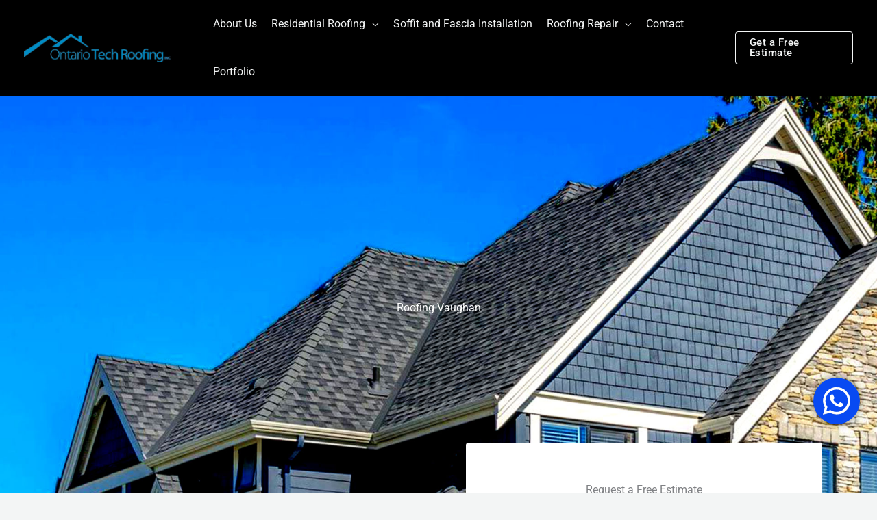

--- FILE ---
content_type: text/html; charset=UTF-8
request_url: https://www.ontariotechroofing.com/vaughan-roofers/
body_size: 35839
content:
<!DOCTYPE html><html
lang="en-US" prefix="og: https://ogp.me/ns#"><head><meta
charset="UTF-8"><meta
name="viewport" content="width=device-width, initial-scale=1"><link
rel="profile" href="https://gmpg.org/xfn/11"> <script data-cfasync="false" data-pagespeed-no-defer>var gtm4wp_datalayer_name="dataLayer";var dataLayer=dataLayer||[];</script> <title>Best Roofing Vaughan - Ontario Tech Roofing | Canada</title><meta
name="description" content="Whether you have a flat roof Vaughan or even a pitched one on your residential property, Ontario Tech Roofing is your best bet for a Vaughan Roofers."/><meta
name="robots" content="follow, index, max-snippet:-1, max-video-preview:-1, max-image-preview:large"/><link
rel="canonical" href="https://www.ontariotechroofing.com/vaughan-roofers/" /><meta
property="og:locale" content="en_US" /><meta
property="og:type" content="article" /><meta
property="og:title" content="Best Roofing Vaughan - Ontario Tech Roofing | Canada" /><meta
property="og:description" content="Whether you have a flat roof Vaughan or even a pitched one on your residential property, Ontario Tech Roofing is your best bet for a Vaughan Roofers." /><meta
property="og:url" content="https://www.ontariotechroofing.com/vaughan-roofers/" /><meta
property="article:publisher" content="https://www.facebook.com/Ontario-Tech-Roofing-INC-161540911323066/" /><meta
property="og:updated_time" content="2022-06-02T14:54:03+00:00" /><meta
property="article:published_time" content="2022-02-09T03:49:44+00:00" /><meta
property="article:modified_time" content="2022-06-02T14:54:03+00:00" /><meta
name="twitter:card" content="summary_large_image" /><meta
name="twitter:title" content="Best Roofing Vaughan - Ontario Tech Roofing | Canada" /><meta
name="twitter:description" content="Whether you have a flat roof Vaughan or even a pitched one on your residential property, Ontario Tech Roofing is your best bet for a Vaughan Roofers." /><meta
name="twitter:label1" content="Time to read" /><meta
name="twitter:data1" content="3 minutes" /> <script type="application/ld+json" class="rank-math-schema">{"@context":"https://schema.org","@graph":[{"@type":"Organization","@id":"https://www.ontariotechroofing.com/#organization","name":"Ontario Tech Roofing Inc.","sameAs":["https://www.facebook.com/Ontario-Tech-Roofing-INC-161540911323066/","https://www.instagram.com/ontariotechroofing/"],"logo":{"@type":"ImageObject","@id":"https://www.ontariotechroofing.com/#logo","url":"https://www.ontariotechroofing.com/wp-content/uploads/2022/02/logo-dark-150x46.png","contentUrl":"https://www.ontariotechroofing.com/wp-content/uploads/2022/02/logo-dark-150x46.png","inLanguage":"en-US"}},{"@type":"WebSite","@id":"https://www.ontariotechroofing.com/#website","url":"https://www.ontariotechroofing.com","publisher":{"@id":"https://www.ontariotechroofing.com/#organization"},"inLanguage":"en-US"},{"@type":"BreadcrumbList","@id":"https://www.ontariotechroofing.com/vaughan-roofers/#breadcrumb","itemListElement":[{"@type":"ListItem","position":"1","item":{"@id":"https://www.ontariotechroofing.com","name":"Home"}},{"@type":"ListItem","position":"2","item":{"@id":"https://www.ontariotechroofing.com/vaughan-roofers/","name":"Roofing Vaughan"}}]},{"@type":"WebPage","@id":"https://www.ontariotechroofing.com/vaughan-roofers/#webpage","url":"https://www.ontariotechroofing.com/vaughan-roofers/","name":"Best Roofing Vaughan - Ontario Tech Roofing | Canada","datePublished":"2022-02-09T03:49:44+00:00","dateModified":"2022-06-02T14:54:03+00:00","isPartOf":{"@id":"https://www.ontariotechroofing.com/#website"},"inLanguage":"en-US","breadcrumb":{"@id":"https://www.ontariotechroofing.com/vaughan-roofers/#breadcrumb"}},{"@type":"Person","@id":"https://www.ontariotechroofing.com/vaughan-roofers/#author","name":"Faiz","image":{"@type":"ImageObject","@id":"https://secure.gravatar.com/avatar/5569bff9caf5ab6d87426e6e4735c9a84a56a95bcc0840279ebdd3098270c9ba?s=96&amp;d=mm&amp;r=g","url":"https://secure.gravatar.com/avatar/5569bff9caf5ab6d87426e6e4735c9a84a56a95bcc0840279ebdd3098270c9ba?s=96&amp;d=mm&amp;r=g","caption":"Faiz","inLanguage":"en-US"},"worksFor":{"@id":"https://www.ontariotechroofing.com/#organization"}},{"@type":"Article","headline":"Best Roofing Vaughan - Ontario Tech Roofing | Canada","keywords":"vaughan roofers","datePublished":"2022-02-09T03:49:44+00:00","dateModified":"2022-06-02T14:54:03+00:00","author":{"@id":"https://www.ontariotechroofing.com/vaughan-roofers/#author","name":"Faiz"},"publisher":{"@id":"https://www.ontariotechroofing.com/#organization"},"description":"Whether you have a flat roof Vaughan or even a pitched one on your residential property, Ontario Tech Roofing is your best bet for a Vaughan Roofers.","name":"Best Roofing Vaughan - Ontario Tech Roofing | Canada","@id":"https://www.ontariotechroofing.com/vaughan-roofers/#richSnippet","isPartOf":{"@id":"https://www.ontariotechroofing.com/vaughan-roofers/#webpage"},"inLanguage":"en-US","mainEntityOfPage":{"@id":"https://www.ontariotechroofing.com/vaughan-roofers/#webpage"}}]}</script> <link
rel='dns-prefetch' href='//www.googletagmanager.com' /><link
rel='dns-prefetch' href='//fonts.googleapis.com' /><link
rel="alternate" type="application/rss+xml" title="Roofing Services &raquo; Feed" href="https://www.ontariotechroofing.com/feed/" /><link
rel="alternate" type="application/rss+xml" title="Roofing Services &raquo; Comments Feed" href="https://www.ontariotechroofing.com/comments/feed/" /><link
rel="alternate" title="oEmbed (JSON)" type="application/json+oembed" href="https://www.ontariotechroofing.com/wp-json/oembed/1.0/embed?url=https%3A%2F%2Fwww.ontariotechroofing.com%2Fvaughan-roofers%2F" /><link
rel="alternate" title="oEmbed (XML)" type="text/xml+oembed" href="https://www.ontariotechroofing.com/wp-json/oembed/1.0/embed?url=https%3A%2F%2Fwww.ontariotechroofing.com%2Fvaughan-roofers%2F&#038;format=xml" /><style id='wp-img-auto-sizes-contain-inline-css'>img:is([sizes=auto i],[sizes^="auto," i]){contain-intrinsic-size:3000px 1500px}</style><link
rel='stylesheet' id='litespeed-cache-dummy-css' href='https://www.ontariotechroofing.com/wp-content/cache/wp-super-minify/css/39da6df64da21114c7958f4fd7cd0771.css?ver=6.9' media='all' /><link
rel='stylesheet' id='astra-theme-css-css' href='https://www.ontariotechroofing.com/wp-content/themes/astra/assets/css/minified/frontend.min.css?ver=4.11.15' media='all' /><style id='astra-theme-css-inline-css'>.ast-no-sidebar .entry-content
.alignfull{margin-left:calc( -50vw + 50%);margin-right:calc( -50vw + 50%);max-width:100vw;width:100vw}.ast-no-sidebar .entry-content
.alignwide{margin-left:calc(-41vw + 50%);margin-right:calc(-41vw + 50%);max-width:unset;width:unset}.ast-no-sidebar .entry-content .alignfull .alignfull,.ast-no-sidebar .entry-content .alignfull .alignwide,.ast-no-sidebar .entry-content .alignwide .alignfull,.ast-no-sidebar .entry-content .alignwide .alignwide,.ast-no-sidebar .entry-content .wp-block-column .alignfull,.ast-no-sidebar .entry-content .wp-block-column
.alignwide{width:100%;margin-left:auto;margin-right:auto}.wp-block-gallery,.blocks-gallery-grid{margin:0}.wp-block-separator{max-width:100px}.wp-block-separator.is-style-wide,.wp-block-separator.is-style-dots{max-width:none}.entry-content .has-2-columns .wp-block-column:first-child{padding-right:10px}.entry-content .has-2-columns .wp-block-column:last-child{padding-left:10px}@media (max-width: 782px){.entry-content .wp-block-columns .wp-block-column{flex-basis:100%}.entry-content .has-2-columns .wp-block-column:first-child{padding-right:0}.entry-content .has-2-columns .wp-block-column:last-child{padding-left:0}}body .entry-content .wp-block-latest-posts{margin-left:0}body .entry-content .wp-block-latest-posts
li{list-style:none}.ast-no-sidebar .ast-container .entry-content .wp-block-latest-posts{margin-left:0}.ast-header-break-point .entry-content
.alignwide{margin-left:auto;margin-right:auto}.entry-content .blocks-gallery-item
img{margin-bottom:auto}.wp-block-pullquote{border-top:4px solid #555d66;border-bottom:4px solid #555d66;color:#40464d}:root{--ast-post-nav-space:0;--ast-container-default-xlg-padding:6.67em;--ast-container-default-lg-padding:5.67em;--ast-container-default-slg-padding:4.34em;--ast-container-default-md-padding:3.34em;--ast-container-default-sm-padding:6.67em;--ast-container-default-xs-padding:2.4em;--ast-container-default-xxs-padding:1.4em;--ast-code-block-background:#EEE;--ast-comment-inputs-background:#FAFAFA;--ast-normal-container-width:1200px;--ast-narrow-container-width:750px;--ast-blog-title-font-weight:normal;--ast-blog-meta-weight:inherit;--ast-global-color-primary:var(--ast-global-color-5);--ast-global-color-secondary:var(--ast-global-color-4);--ast-global-color-alternate-background:var(--ast-global-color-7);--ast-global-color-subtle-background:var(--ast-global-color-6);--ast-bg-style-guide:#F8FAFC;--ast-shadow-style-guide:0px 0px 4px 0 #00000057;--ast-global-dark-bg-style:#fff;--ast-global-dark-lfs:#fbfbfb;--ast-widget-bg-color:#fafafa;--ast-wc-container-head-bg-color:#fbfbfb;--ast-title-layout-bg:#eee;--ast-search-border-color:#e7e7e7;--ast-lifter-hover-bg:#e6e6e6;--ast-gallery-block-color:#000;--srfm-color-input-label:var(--ast-global-color-2)}html{font-size:100%}a,.page-title{color:var(--ast-global-color-0)}a:hover,a:focus{color:var(--ast-global-color-1)}body,button,input,select,textarea,.ast-button,.ast-custom-button{font-family:'Roboto',sans-serif;font-weight:400;font-size:16px;font-size:1rem}blockquote{color:var(--ast-global-color-3)}p,.entry-content
p{margin-bottom:1em}h1,h2,h3,h4,h5,h6,.entry-content :where(h1,h2,h3,h4,h5,h6),.site-title,.site-title
a{font-family:'Work Sans',sans-serif;font-weight:600;line-height:1.1em;text-transform:capitalize}.site-title{font-size:35px;font-size:2.1875rem;display:none}header .custom-logo-link
img{max-width:215px;width:215px}.astra-logo-svg{width:215px}.site-header .site-description{font-size:15px;font-size:0.9375rem;display:none}.entry-title{font-size:30px;font-size:1.875rem}.archive .ast-article-post .ast-article-inner,.blog .ast-article-post .ast-article-inner,.archive .ast-article-post .ast-article-inner:hover,.blog .ast-article-post .ast-article-inner:hover{overflow:hidden}h1,.entry-content :where(h1){font-size:64px;font-size:4rem;font-family:'Work Sans',sans-serif;line-height:1.4em;text-transform:capitalize}h2,.entry-content :where(h2){font-size:48px;font-size:3rem;font-family:'Work Sans',sans-serif;line-height:1.3em;text-transform:capitalize}h3,.entry-content :where(h3){font-size:32px;font-size:2rem;font-family:'Work Sans',sans-serif;line-height:1.3em;text-transform:capitalize}h4,.entry-content :where(h4){font-size:24px;font-size:1.5rem;line-height:1.2em;font-family:'Work Sans',sans-serif;text-transform:capitalize}h5,.entry-content :where(h5){font-size:16px;font-size:1rem;line-height:1.2em;font-family:'Work Sans',sans-serif;text-transform:capitalize}h6,.entry-content :where(h6){font-size:14px;font-size:0.875rem;line-height:1.25em;font-family:'Work Sans',sans-serif;text-transform:capitalize}::selection{background-color:var(--ast-global-color-0);color:#fff}body,h1,h2,h3,h4,h5,h6,.entry-title a,.entry-content :where(h1,h2,h3,h4,h5,h6){color:var(--ast-global-color-3)}.tagcloud a:hover,.tagcloud a:focus,.tagcloud a.current-item{color:#fff;border-color:var(--ast-global-color-0);background-color:var(--ast-global-color-0)}input:focus,input[type="text"]:focus,input[type="email"]:focus,input[type="url"]:focus,input[type="password"]:focus,input[type="reset"]:focus,input[type="search"]:focus,textarea:focus{border-color:var(--ast-global-color-0)}input[type="radio"]:checked,input[type=reset],input[type="checkbox"]:checked,input[type="checkbox"]:hover:checked,input[type="checkbox"]:focus:checked,input[type=range]::-webkit-slider-thumb{border-color:var(--ast-global-color-0);background-color:var(--ast-global-color-0);box-shadow:none}.site-footer a:hover + .post-count,.site-footer a:focus+.post-count{background:var(--ast-global-color-0);border-color:var(--ast-global-color-0)}.single .nav-links .nav-previous,.single .nav-links .nav-next{color:var(--ast-global-color-0)}.entry-meta,.entry-meta
*{line-height:1.45;color:var(--ast-global-color-0)}.entry-meta a:not(.ast-button):hover,.entry-meta a:not(.ast-button):hover *,.entry-meta a:not(.ast-button):focus,.entry-meta a:not(.ast-button):focus *,.page-links > .page-link,.page-links .page-link:hover,.post-navigation a:hover{color:var(--ast-global-color-1)}#cat option,.secondary .calendar_wrap thead a,.secondary .calendar_wrap thead a:visited{color:var(--ast-global-color-0)}.secondary .calendar_wrap #today,.ast-progress-val
span{background:var(--ast-global-color-0)}.secondary a:hover + .post-count,.secondary a:focus+.post-count{background:var(--ast-global-color-0);border-color:var(--ast-global-color-0)}.calendar_wrap #today>a{color:#fff}.page-links .page-link,.single .post-navigation
a{color:var(--ast-global-color-0)}.ast-search-menu-icon .search-form button.search-submit{padding:0
4px}.ast-search-menu-icon form.search-form{padding-right:0}.ast-search-menu-icon.slide-search input.search-field{width:0}.ast-header-search .ast-search-menu-icon.ast-dropdown-active .search-form,.ast-header-search .ast-search-menu-icon.ast-dropdown-active .search-field:focus{transition:all 0.2s}.search-form input.search-field:focus{outline:none}.widget-title,.widget .wp-block-heading{font-size:22px;font-size:1.375rem;color:var(--ast-global-color-3)}.single .ast-author-details .author-title{color:var(--ast-global-color-1)}.ast-search-menu-icon.slide-search a:focus-visible:focus-visible,.astra-search-icon:focus-visible,#close:focus-visible,a:focus-visible,.ast-menu-toggle:focus-visible,.site .skip-link:focus-visible,.wp-block-loginout input:focus-visible,.wp-block-search.wp-block-search__button-inside .wp-block-search__inside-wrapper,.ast-header-navigation-arrow:focus-visible,.ast-orders-table__row .ast-orders-table__cell:focus-visible,a#ast-apply-coupon:focus-visible,#ast-apply-coupon:focus-visible,#close:focus-visible,.button.search-submit:focus-visible,#search_submit:focus,.normal-search:focus-visible,.ast-header-account-wrap:focus-visible,.astra-cart-drawer-close:focus,.ast-single-variation:focus,.ast-button:focus{outline-style:dotted;outline-color:inherit;outline-width:thin}input:focus,input[type="text"]:focus,input[type="email"]:focus,input[type="url"]:focus,input[type="password"]:focus,input[type="reset"]:focus,input[type="search"]:focus,input[type="number"]:focus,textarea:focus,.wp-block-search__input:focus,[data-section="section-header-mobile-trigger"] .ast-button-wrap .ast-mobile-menu-trigger-minimal:focus,.ast-mobile-popup-drawer.active .menu-toggle-close:focus,#ast-scroll-top:focus,#coupon_code:focus,#ast-coupon-code:focus{border-style:dotted;border-color:inherit;border-width:thin}input{outline:none}.ast-logo-title-inline .site-logo-img{padding-right:1em}.site-logo-img
img{transition:all 0.2s linear}body .ast-oembed-container
*{position:absolute;top:0;width:100%;height:100%;left:0}body .wp-block-embed-pocket-casts .ast-oembed-container
*{position:unset}.ast-single-post-featured-section+article{margin-top:2em}.site-content .ast-single-post-featured-section
img{width:100%;overflow:hidden;object-fit:cover}.site>.ast-single-related-posts-container{margin-top:0}@media (min-width: 922px){.ast-desktop .ast-container--narrow{max-width:var(--ast-narrow-container-width);margin:0
auto}}.ast-page-builder-template
.hentry{margin:0}.ast-page-builder-template .site-content>.ast-container{max-width:100%;padding:0}.ast-page-builder-template .site .site-content
#primary{padding:0;margin:0}.ast-page-builder-template .no-results{text-align:center;margin:4em
auto}.ast-page-builder-template .ast-pagination{padding:2em}.ast-page-builder-template .entry-header.ast-no-title.ast-no-thumbnail{margin-top:0}.ast-page-builder-template .entry-header.ast-header-without-markup{margin-top:0;margin-bottom:0}.ast-page-builder-template .entry-header.ast-no-title.ast-no-meta{margin-bottom:0}.ast-page-builder-template.single .post-navigation{padding-bottom:2em}.ast-page-builder-template.single-post .site-content>.ast-container{max-width:100%}.ast-page-builder-template .entry-header{margin-top:4em;margin-left:auto;margin-right:auto;padding-left:20px;padding-right:20px}.single.ast-page-builder-template .entry-header{padding-left:20px;padding-right:20px}.ast-page-builder-template .ast-archive-description{margin:4em
auto 0;padding-left:20px;padding-right:20px}.ast-page-builder-template.ast-no-sidebar .entry-content
.alignwide{margin-left:0;margin-right:0}@media (max-width:921.9px){#ast-desktop-header{display:none}}@media (min-width:922px){#ast-mobile-header{display:none}}.wp-block-buttons.aligncenter{justify-content:center}@media (min-width:1200px){.wp-block-group .has-background{padding:20px}}@media (min-width:1200px){.ast-no-sidebar.ast-separate-container .entry-content .wp-block-group.alignwide,.ast-no-sidebar.ast-separate-container .entry-content .wp-block-cover.alignwide{margin-left:-20px;margin-right:-20px;padding-left:20px;padding-right:20px}.ast-no-sidebar.ast-separate-container .entry-content .wp-block-cover.alignfull,.ast-no-sidebar.ast-separate-container .entry-content .wp-block-group.alignfull{margin-left:-6.67em;margin-right:-6.67em;padding-left:6.67em;padding-right:6.67em}}@media (min-width:1200px){.wp-block-cover-image.alignwide .wp-block-cover__inner-container,.wp-block-cover.alignwide .wp-block-cover__inner-container,.wp-block-cover-image.alignfull .wp-block-cover__inner-container,.wp-block-cover.alignfull .wp-block-cover__inner-container{width:100%}}.wp-block-image.aligncenter{margin-left:auto;margin-right:auto}.wp-block-table.aligncenter{margin-left:auto;margin-right:auto}.wp-block-buttons .wp-block-button.is-style-outline .wp-block-button__link.wp-element-button,.ast-outline-button,.wp-block-uagb-buttons-child .uagb-buttons-repeater.ast-outline-button{border-color:var(--ast-global-color-0);border-top-width:2px;border-right-width:2px;border-bottom-width:2px;border-left-width:2px;font-family:inherit;font-weight:500;font-size:16px;font-size:1rem;line-height:1em;border-top-left-radius:4px;border-top-right-radius:4px;border-bottom-right-radius:4px;border-bottom-left-radius:4px}.wp-block-button.is-style-outline .wp-block-button__link:hover,.wp-block-buttons .wp-block-button.is-style-outline .wp-block-button__link:focus,.wp-block-buttons .wp-block-button.is-style-outline > .wp-block-button__link:not(.has-text-color):hover,.wp-block-buttons .wp-block-button.wp-block-button__link.is-style-outline:not(.has-text-color):hover,.ast-outline-button:hover,.ast-outline-button:focus,.wp-block-uagb-buttons-child .uagb-buttons-repeater.ast-outline-button:hover,.wp-block-uagb-buttons-child .uagb-buttons-repeater.ast-outline-button:focus{background-color:var(--ast-global-color-1);border-color:var(--ast-global-color-1)}.wp-block-button .wp-block-button__link.wp-element-button.is-style-outline:not(.has-background),.wp-block-button.is-style-outline>.wp-block-button__link.wp-element-button:not(.has-background),.ast-outline-button{background-color:var(--ast-global-color-0)}.entry-content[data-ast-blocks-layout]>figure{margin-bottom:1em}.elementor-widget-container .elementor-loop-container .e-loop-item[data-elementor-type="loop-item"]{width:100%}@media (max-width:921px){.ast-left-sidebar #content>.ast-container{display:flex;flex-direction:column-reverse;width:100%}.ast-separate-container .ast-article-post,.ast-separate-container .ast-article-single{padding:1.5em 2.14em}.ast-author-box
img.avatar{margin:20px
0 0 0}}@media (min-width:922px){.ast-separate-container.ast-right-sidebar #primary,.ast-separate-container.ast-left-sidebar
#primary{border:0}.search-no-results.ast-separate-container
#primary{margin-bottom:4em}}.elementor-widget-button .elementor-button{border-style:solid;text-decoration:none;border-top-width:1px;border-right-width:1px;border-left-width:1px;border-bottom-width:1px}body .elementor-button.elementor-size-sm,body .elementor-button.elementor-size-xs,body .elementor-button.elementor-size-md,body .elementor-button.elementor-size-lg,body .elementor-button.elementor-size-xl,body .elementor-button{border-top-left-radius:4px;border-top-right-radius:4px;border-bottom-right-radius:4px;border-bottom-left-radius:4px;padding-top:14px;padding-right:32px;padding-bottom:14px;padding-left:32px}.elementor-widget-button .elementor-button{border-color:var(--ast-global-color-0);background-color:var(--ast-global-color-0)}.elementor-widget-button .elementor-button:hover,.elementor-widget-button .elementor-button:focus{color:var(--ast-global-color-4);background-color:var(--ast-global-color-1);border-color:var(--ast-global-color-1)}.wp-block-button .wp-block-button__link ,.elementor-widget-button .elementor-button,.elementor-widget-button .elementor-button:visited{color:var(--ast-global-color-4)}.elementor-widget-button .elementor-button{font-weight:500;font-size:16px;font-size:1rem;line-height:1em;letter-spacing:.5px}body .elementor-button.elementor-size-sm,body .elementor-button.elementor-size-xs,body .elementor-button.elementor-size-md,body .elementor-button.elementor-size-lg,body .elementor-button.elementor-size-xl,body .elementor-button{font-size:16px;font-size:1rem}.wp-block-button .wp-block-button__link:hover,.wp-block-button .wp-block-button__link:focus{color:var(--ast-global-color-4);background-color:var(--ast-global-color-1);border-color:var(--ast-global-color-1)}.elementor-widget-heading h1.elementor-heading-title{line-height:1.4em}.elementor-widget-heading h2.elementor-heading-title{line-height:1.3em}.elementor-widget-heading h3.elementor-heading-title{line-height:1.3em}.elementor-widget-heading h4.elementor-heading-title{line-height:1.2em}.elementor-widget-heading h5.elementor-heading-title{line-height:1.2em}.elementor-widget-heading h6.elementor-heading-title{line-height:1.25em}.wp-block-button .wp-block-button__link{border-style:solid;border-top-width:1px;border-right-width:1px;border-left-width:1px;border-bottom-width:1px;border-color:var(--ast-global-color-0);background-color:var(--ast-global-color-0);color:var(--ast-global-color-4);font-family:inherit;font-weight:500;line-height:1em;letter-spacing:.5px;font-size:16px;font-size:1rem;border-top-left-radius:4px;border-top-right-radius:4px;border-bottom-right-radius:4px;border-bottom-left-radius:4px;padding-top:14px;padding-right:32px;padding-bottom:14px;padding-left:32px}.menu-toggle,button,.ast-button,.ast-custom-button,.button,input#submit,input[type="button"],input[type="submit"],input[type="reset"]{border-style:solid;border-top-width:1px;border-right-width:1px;border-left-width:1px;border-bottom-width:1px;color:var(--ast-global-color-4);border-color:var(--ast-global-color-0);background-color:var(--ast-global-color-0);padding-top:14px;padding-right:32px;padding-bottom:14px;padding-left:32px;font-family:inherit;font-weight:500;font-size:16px;font-size:1rem;line-height:1em;letter-spacing:.5px;border-top-left-radius:4px;border-top-right-radius:4px;border-bottom-right-radius:4px;border-bottom-left-radius:4px}button:focus,.menu-toggle:hover,button:hover,.ast-button:hover,.ast-custom-button:hover .button:hover,.ast-custom-button:hover,input[type=reset]:hover,input[type=reset]:focus,input#submit:hover,input#submit:focus,input[type="button"]:hover,input[type="button"]:focus,input[type="submit"]:hover,input[type="submit"]:focus{color:var(--ast-global-color-4);background-color:var(--ast-global-color-1);border-color:var(--ast-global-color-1)}@media (max-width:921px){.ast-mobile-header-stack .main-header-bar .ast-search-menu-icon{display:inline-block}.ast-header-break-point.ast-header-custom-item-outside .ast-mobile-header-stack .main-header-bar .ast-search-icon{margin:0}.ast-comment-avatar-wrap
img{max-width:2.5em}.ast-comment-meta{padding:0
1.8888em 1.3333em}.ast-separate-container .ast-comment-list li.depth-1{padding:1.5em 2.14em}.ast-separate-container .comment-respond{padding:2em
2.14em}}@media (min-width:544px){.ast-container{max-width:100%}}@media (max-width:544px){.ast-separate-container .ast-article-post,.ast-separate-container .ast-article-single,.ast-separate-container .comments-title,.ast-separate-container .ast-archive-description{padding:1.5em 1em}.ast-separate-container #content .ast-container{padding-left:0.54em;padding-right:0.54em}.ast-separate-container .ast-comment-list
.bypostauthor{padding:.5em}.ast-search-menu-icon.ast-dropdown-active .search-field{width:170px}}#ast-mobile-header .ast-site-header-cart-li
a{pointer-events:none}body,.ast-separate-container{background-color:var(--ast-global-color-4);background-image:none}.ast-no-sidebar.ast-separate-container .entry-content
.alignfull{margin-left:-6.67em;margin-right:-6.67em;width:auto}@media (max-width: 1200px){.ast-no-sidebar.ast-separate-container .entry-content
.alignfull{margin-left:-2.4em;margin-right:-2.4em}}@media (max-width: 768px){.ast-no-sidebar.ast-separate-container .entry-content
.alignfull{margin-left:-2.14em;margin-right:-2.14em}}@media (max-width: 544px){.ast-no-sidebar.ast-separate-container .entry-content
.alignfull{margin-left:-1em;margin-right:-1em}}.ast-no-sidebar.ast-separate-container .entry-content
.alignwide{margin-left:-20px;margin-right:-20px}.ast-no-sidebar.ast-separate-container .entry-content .wp-block-column .alignfull,.ast-no-sidebar.ast-separate-container .entry-content .wp-block-column
.alignwide{margin-left:auto;margin-right:auto;width:100%}@media (max-width:921px){.site-title{display:none}.site-header .site-description{display:none}h1,.entry-content :where(h1){font-size:56px}h2,.entry-content :where(h2){font-size:32px}h3,.entry-content :where(h3){font-size:24px}.astra-logo-svg{width:215px}header .custom-logo-link img,.ast-header-break-point .site-logo-img .custom-mobile-logo-link
img{max-width:215px;width:215px}}@media (max-width:544px){.site-title{display:none}.site-header .site-description{display:none}h1,.entry-content :where(h1){font-size:32px}h2,.entry-content :where(h2){font-size:24px}h3,.entry-content :where(h3){font-size:22px}h4,.entry-content :where(h4){font-size:20px;font-size:1.25rem}header .custom-logo-link img,.ast-header-break-point .site-branding img,.ast-header-break-point .custom-logo-link
img{max-width:150px;width:150px}.astra-logo-svg{width:150px}.ast-header-break-point .site-logo-img .custom-mobile-logo-link
img{max-width:150px}}@media (max-width:921px){html{font-size:91.2%}}@media (max-width:544px){html{font-size:91.2%}}@media (min-width:922px){.ast-container{max-width:1240px}}@font-face{font-family:"Astra";src:url(https://www.ontariotechroofing.com/wp-content/themes/astra/assets/fonts/astra.woff) format("woff"),url(https://www.ontariotechroofing.com/wp-content/themes/astra/assets/fonts/astra.ttf) format("truetype"),url(https://www.ontariotechroofing.com/wp-content/themes/astra/assets/fonts/astra.svg#astra) format("svg");font-weight:normal;font-style:normal;font-display:fallback}@media (min-width:922px){.main-header-menu .sub-menu .menu-item.ast-left-align-sub-menu:hover > .sub-menu,.main-header-menu .sub-menu .menu-item.ast-left-align-sub-menu.focus>.sub-menu{margin-left:-0px}}.site .comments-area{padding-bottom:3em}.astra-icon-down_arrow::after{content:"\e900";font-family:Astra}.astra-icon-close::after{content:"\e5cd";font-family:Astra}.astra-icon-drag_handle::after{content:"\e25d";font-family:Astra}.astra-icon-format_align_justify::after{content:"\e235";font-family:Astra}.astra-icon-menu::after{content:"\e5d2";font-family:Astra}.astra-icon-reorder::after{content:"\e8fe";font-family:Astra}.astra-icon-search::after{content:"\e8b6";font-family:Astra}.astra-icon-zoom_in::after{content:"\e56b";font-family:Astra}.astra-icon-check-circle::after{content:"\e901";font-family:Astra}.astra-icon-shopping-cart::after{content:"\f07a";font-family:Astra}.astra-icon-shopping-bag::after{content:"\f290";font-family:Astra}.astra-icon-shopping-basket::after{content:"\f291";font-family:Astra}.astra-icon-circle-o::after{content:"\e903";font-family:Astra}.astra-icon-certificate::after{content:"\e902";font-family:Astra}blockquote{padding:1.2em}:root .has-ast-global-color-0-color{color:var(--ast-global-color-0)}:root .has-ast-global-color-0-background-color{background-color:var(--ast-global-color-0)}:root .wp-block-button .has-ast-global-color-0-color{color:var(--ast-global-color-0)}:root .wp-block-button .has-ast-global-color-0-background-color{background-color:var(--ast-global-color-0)}:root .has-ast-global-color-1-color{color:var(--ast-global-color-1)}:root .has-ast-global-color-1-background-color{background-color:var(--ast-global-color-1)}:root .wp-block-button .has-ast-global-color-1-color{color:var(--ast-global-color-1)}:root .wp-block-button .has-ast-global-color-1-background-color{background-color:var(--ast-global-color-1)}:root .has-ast-global-color-2-color{color:var(--ast-global-color-2)}:root .has-ast-global-color-2-background-color{background-color:var(--ast-global-color-2)}:root .wp-block-button .has-ast-global-color-2-color{color:var(--ast-global-color-2)}:root .wp-block-button .has-ast-global-color-2-background-color{background-color:var(--ast-global-color-2)}:root .has-ast-global-color-3-color{color:var(--ast-global-color-3)}:root .has-ast-global-color-3-background-color{background-color:var(--ast-global-color-3)}:root .wp-block-button .has-ast-global-color-3-color{color:var(--ast-global-color-3)}:root .wp-block-button .has-ast-global-color-3-background-color{background-color:var(--ast-global-color-3)}:root .has-ast-global-color-4-color{color:var(--ast-global-color-4)}:root .has-ast-global-color-4-background-color{background-color:var(--ast-global-color-4)}:root .wp-block-button .has-ast-global-color-4-color{color:var(--ast-global-color-4)}:root .wp-block-button .has-ast-global-color-4-background-color{background-color:var(--ast-global-color-4)}:root .has-ast-global-color-5-color{color:var(--ast-global-color-5)}:root .has-ast-global-color-5-background-color{background-color:var(--ast-global-color-5)}:root .wp-block-button .has-ast-global-color-5-color{color:var(--ast-global-color-5)}:root .wp-block-button .has-ast-global-color-5-background-color{background-color:var(--ast-global-color-5)}:root .has-ast-global-color-6-color{color:var(--ast-global-color-6)}:root .has-ast-global-color-6-background-color{background-color:var(--ast-global-color-6)}:root .wp-block-button .has-ast-global-color-6-color{color:var(--ast-global-color-6)}:root .wp-block-button .has-ast-global-color-6-background-color{background-color:var(--ast-global-color-6)}:root .has-ast-global-color-7-color{color:var(--ast-global-color-7)}:root .has-ast-global-color-7-background-color{background-color:var(--ast-global-color-7)}:root .wp-block-button .has-ast-global-color-7-color{color:var(--ast-global-color-7)}:root .wp-block-button .has-ast-global-color-7-background-color{background-color:var(--ast-global-color-7)}:root .has-ast-global-color-8-color{color:var(--ast-global-color-8)}:root .has-ast-global-color-8-background-color{background-color:var(--ast-global-color-8)}:root .wp-block-button .has-ast-global-color-8-color{color:var(--ast-global-color-8)}:root .wp-block-button .has-ast-global-color-8-background-color{background-color:var(--ast-global-color-8)}:root{--ast-global-color-0:#4175FC;--ast-global-color-1:#084AF3;--ast-global-color-2:#101218;--ast-global-color-3:#494B51;--ast-global-color-4:#F3F5F5;--ast-global-color-5:#FFF;--ast-global-color-6:#000;--ast-global-color-7:#4B4F58;--ast-global-color-8:#F6F7F8}:root{--ast-border-color:#ddd}.ast-single-entry-banner{-js-display:flex;display:flex;flex-direction:column;justify-content:center;text-align:center;position:relative;background:var(--ast-title-layout-bg)}.ast-single-entry-banner[data-banner-layout="layout-1"]{max-width:1200px;background:inherit;padding:20px
0}.ast-single-entry-banner[data-banner-width-type="custom"]{margin:0
auto;width:100%}.ast-single-entry-banner + .site-content .entry-header{margin-bottom:0}.site .ast-author-avatar{--ast-author-avatar-size: }a.ast-underline-text{text-decoration:underline}.ast-container>.ast-terms-link{position:relative;display:block}a.ast-button.ast-badge-tax{padding:4px
8px;border-radius:3px;font-size:inherit}header.entry-header{text-align:left}header.entry-header .entry-title{font-size:30px;font-size:1.875rem}header.entry-header>*:not(:last-child){margin-bottom:10px}@media (max-width:921px){header.entry-header{text-align:left}}@media (max-width:544px){header.entry-header{text-align:left}}.ast-archive-entry-banner{-js-display:flex;display:flex;flex-direction:column;justify-content:center;text-align:center;position:relative;background:var(--ast-title-layout-bg)}.ast-archive-entry-banner[data-banner-width-type="custom"]{margin:0
auto;width:100%}.ast-archive-entry-banner[data-banner-layout="layout-1"]{background:inherit;padding:20px
0;text-align:left}body.archive .ast-archive-description{max-width:1200px;width:100%;text-align:left;padding-top:3em;padding-right:3em;padding-bottom:3em;padding-left:3em}body.archive .ast-archive-description .ast-archive-title,body.archive .ast-archive-description .ast-archive-title
*{font-size:40px;font-size:2.5rem}body.archive .ast-archive-description>*:not(:last-child){margin-bottom:10px}@media (max-width:921px){body.archive .ast-archive-description{text-align:left}}@media (max-width:544px){body.archive .ast-archive-description{text-align:left}}.ast-breadcrumbs .trail-browse,.ast-breadcrumbs .trail-items,.ast-breadcrumbs .trail-items
li{display:inline-block;margin:0;padding:0;border:none;background:inherit;text-indent:0;text-decoration:none}.ast-breadcrumbs .trail-browse{font-size:inherit;font-style:inherit;font-weight:inherit;color:inherit}.ast-breadcrumbs .trail-items{list-style:none}.trail-items li::after{padding:0
0.3em;content:"\00bb"}.trail-items li:last-of-type::after{display:none}h1,h2,h3,h4,h5,h6,.entry-content :where(h1,h2,h3,h4,h5,h6){color:var(--ast-global-color-2)}@media (max-width:921px){.ast-builder-grid-row-container.ast-builder-grid-row-tablet-3-firstrow .ast-builder-grid-row > *:first-child,.ast-builder-grid-row-container.ast-builder-grid-row-tablet-3-lastrow .ast-builder-grid-row>*:last-child{grid-column:1 / -1}}@media (max-width:544px){.ast-builder-grid-row-container.ast-builder-grid-row-mobile-3-firstrow .ast-builder-grid-row > *:first-child,.ast-builder-grid-row-container.ast-builder-grid-row-mobile-3-lastrow .ast-builder-grid-row>*:last-child{grid-column:1 / -1}}.ast-builder-layout-element[data-section="title_tagline"]{display:flex}@media (max-width:921px){.ast-header-break-point .ast-builder-layout-element[data-section="title_tagline"]{display:flex}}@media (max-width:544px){.ast-header-break-point .ast-builder-layout-element[data-section="title_tagline"]{display:flex}}[data-section*="section-hb-button-"] .menu-link{display:none}.ast-header-button-1[data-section*="section-hb-button-"] .ast-builder-button-wrap .ast-custom-button{font-weight:500;font-size:15px;font-size:0.9375rem}.ast-header-button-1 .ast-custom-button{color:var(--ast-global-color-4);background:rgba(255,255,255,0);border-color:var(--ast-global-color-4);border-top-width:1px;border-bottom-width:1px;border-left-width:1px;border-right-width:1px}.ast-header-button-1 .ast-custom-button:hover{color:var(--ast-global-color-2);background:var(--ast-global-color-4);border-color:var(--ast-global-color-4)}@media (max-width:921px){.ast-header-button-1 .ast-custom-button{color:#e65644}}@media (max-width:921px){.ast-header-button-1[data-section*="section-hb-button-"] .ast-builder-button-wrap .ast-custom-button{padding-left:20px;padding-right:20px}}.ast-header-button-1[data-section="section-hb-button-1"]{display:flex}@media (max-width:921px){.ast-header-break-point .ast-header-button-1[data-section="section-hb-button-1"]{display:none}}@media (max-width:544px){.ast-header-break-point .ast-header-button-1[data-section="section-hb-button-1"]{display:none}}.ast-builder-menu-1{font-family:inherit;font-weight:inherit}.ast-builder-menu-1 .menu-item>.menu-link{color:var(--ast-global-color-4);padding-left:5px}.ast-builder-menu-1 .menu-item>.ast-menu-toggle{color:var(--ast-global-color-4)}.ast-builder-menu-1 .menu-item:hover > .menu-link,.ast-builder-menu-1 .inline-on-mobile .menu-item:hover>.ast-menu-toggle{color:var(--ast-global-color-5)}.ast-builder-menu-1 .menu-item:hover>.ast-menu-toggle{color:var(--ast-global-color-5)}.ast-builder-menu-1 .menu-item.current-menu-item > .menu-link,.ast-builder-menu-1 .inline-on-mobile .menu-item.current-menu-item > .ast-menu-toggle,.ast-builder-menu-1 .current-menu-ancestor>.menu-link{color:var(--ast-global-color-5)}.ast-builder-menu-1 .menu-item.current-menu-item>.ast-menu-toggle{color:var(--ast-global-color-5)}.ast-builder-menu-1 .sub-menu,.ast-builder-menu-1 .inline-on-mobile .sub-menu{border-top-width:0px;border-bottom-width:0px;border-right-width:0px;border-left-width:0px;border-color:var(--ast-global-color-0);border-style:solid}.ast-builder-menu-1 .sub-menu .sub-menu{top:0px}.ast-builder-menu-1 .main-header-menu > .menu-item > .sub-menu,.ast-builder-menu-1 .main-header-menu>.menu-item>.astra-full-megamenu-wrapper{margin-top:0px}.ast-desktop .ast-builder-menu-1 .main-header-menu > .menu-item > .sub-menu:before,.ast-desktop .ast-builder-menu-1 .main-header-menu>.menu-item>.astra-full-megamenu-wrapper:before{height:calc( 0px + 0px + 5px )}.ast-desktop .ast-builder-menu-1 .menu-item .sub-menu .menu-link{border-style:none}@media (max-width:921px){.ast-header-break-point .ast-builder-menu-1 .menu-item.menu-item-has-children>.ast-menu-toggle{top:0}.ast-builder-menu-1 .inline-on-mobile .menu-item.menu-item-has-children>.ast-menu-toggle{right:-15px}.ast-builder-menu-1 .menu-item-has-children>.menu-link:after{content:unset}.ast-builder-menu-1 .main-header-menu > .menu-item > .sub-menu,.ast-builder-menu-1 .main-header-menu>.menu-item>.astra-full-megamenu-wrapper{margin-top:0}}@media (max-width:544px){.ast-header-break-point .ast-builder-menu-1 .menu-item.menu-item-has-children>.ast-menu-toggle{top:0}.ast-builder-menu-1 .main-header-menu > .menu-item > .sub-menu,.ast-builder-menu-1 .main-header-menu>.menu-item>.astra-full-megamenu-wrapper{margin-top:0}}.ast-builder-menu-1{display:flex}@media (max-width:921px){.ast-header-break-point .ast-builder-menu-1{display:flex}}@media (max-width:544px){.ast-header-break-point .ast-builder-menu-1{display:flex}}.ast-builder-html-element
img.alignnone{display:inline-block}.ast-builder-html-element p:first-child{margin-top:0}.ast-builder-html-element p:last-child{margin-bottom:0}.ast-header-break-point .main-header-bar .ast-builder-html-element{line-height:1.85714285714286}.ast-header-html-1 .ast-builder-html-element{font-size:15px;font-size:0.9375rem}.ast-header-html-1{font-size:15px;font-size:0.9375rem}.ast-header-html-1{display:flex}@media (max-width:921px){.ast-header-break-point .ast-header-html-1{display:flex}}@media (max-width:544px){.ast-header-break-point .ast-header-html-1{display:flex}}.site-below-footer-wrap{padding-top:20px;padding-bottom:20px}.site-below-footer-wrap[data-section="section-below-footer-builder"]{background-color:var(--ast-global-color-4);background-image:none;min-height:80px;border-style:solid;border-width:0px;border-top-width:1px;border-top-color:var(--ast-global-color-subtle-background,--ast-global-color-6)}.site-below-footer-wrap[data-section="section-below-footer-builder"] .ast-builder-grid-row{max-width:1200px;min-height:80px;margin-left:auto;margin-right:auto}.site-below-footer-wrap[data-section="section-below-footer-builder"] .ast-builder-grid-row,.site-below-footer-wrap[data-section="section-below-footer-builder"] .site-footer-section{align-items:flex-start}.site-below-footer-wrap[data-section="section-below-footer-builder"].ast-footer-row-inline .site-footer-section{display:flex;margin-bottom:0}.ast-builder-grid-row-2-equal .ast-builder-grid-row{grid-template-columns:repeat( 2,1fr )}@media (max-width:921px){.site-below-footer-wrap[data-section="section-below-footer-builder"].ast-footer-row-tablet-inline .site-footer-section{display:flex;margin-bottom:0}.site-below-footer-wrap[data-section="section-below-footer-builder"].ast-footer-row-tablet-stack .site-footer-section{display:block;margin-bottom:10px}.ast-builder-grid-row-container.ast-builder-grid-row-tablet-2-equal .ast-builder-grid-row{grid-template-columns:repeat( 2,1fr )}}@media (max-width:544px){.site-below-footer-wrap[data-section="section-below-footer-builder"].ast-footer-row-mobile-inline .site-footer-section{display:flex;margin-bottom:0}.site-below-footer-wrap[data-section="section-below-footer-builder"].ast-footer-row-mobile-stack .site-footer-section{display:block;margin-bottom:10px}.ast-builder-grid-row-container.ast-builder-grid-row-mobile-full .ast-builder-grid-row{grid-template-columns:1fr}}.site-below-footer-wrap[data-section="section-below-footer-builder"]{padding-top:25px;padding-bottom:25px}@media (max-width:921px){.site-below-footer-wrap[data-section="section-below-footer-builder"]{padding-left:25px;padding-right:25px}}@media (max-width:544px){.site-below-footer-wrap[data-section="section-below-footer-builder"]{padding-left:20px;padding-right:20px}}.site-below-footer-wrap[data-section="section-below-footer-builder"]{display:grid}@media (max-width:921px){.ast-header-break-point .site-below-footer-wrap[data-section="section-below-footer-builder"]{display:grid}}@media (max-width:544px){.ast-header-break-point .site-below-footer-wrap[data-section="section-below-footer-builder"]{display:grid}}.ast-social-stack-desktop .ast-builder-social-element,.ast-social-stack-tablet .ast-builder-social-element,.ast-social-stack-mobile .ast-builder-social-element{margin-top:6px;margin-bottom:6px}.social-show-label-true .ast-builder-social-element{width:auto;padding:0
0.4em}[data-section^="section-fb-social-icons-"] .footer-social-inner-wrap{text-align:center}.ast-footer-social-wrap{width:100%}.ast-footer-social-wrap .ast-builder-social-element:first-child{margin-left:0}.ast-footer-social-wrap .ast-builder-social-element:last-child{margin-right:0}.ast-header-social-wrap .ast-builder-social-element:first-child{margin-left:0}.ast-header-social-wrap .ast-builder-social-element:last-child{margin-right:0}.ast-builder-social-element{line-height:1;color:var(--ast-global-color-2);background:transparent;vertical-align:middle;transition:all 0.01s;margin-left:6px;margin-right:6px;justify-content:center;align-items:center}.ast-builder-social-element .social-item-label{padding-left:6px}.ast-footer-social-1-wrap .ast-builder-social-element,.ast-footer-social-1-wrap .social-show-label-true .ast-builder-social-element{margin-left:15px;margin-right:15px;padding:0px}.ast-footer-social-1-wrap .ast-builder-social-element
svg{width:25px;height:25px}.ast-footer-social-1-wrap .ast-social-icon-image-wrap{margin:0px}.ast-footer-social-1-wrap .ast-social-color-type-custom
svg{fill:var(--ast-global-color-0)}.ast-footer-social-1-wrap .ast-social-color-type-custom .ast-builder-social-element:hover{color:var(--ast-global-color-4)}.ast-footer-social-1-wrap .ast-social-color-type-custom .ast-builder-social-element:hover
svg{fill:var(--ast-global-color-4)}.ast-footer-social-1-wrap .ast-social-color-type-custom .social-item-label{color:var(--ast-global-color-0)}.ast-footer-social-1-wrap .ast-builder-social-element:hover .social-item-label{color:var(--ast-global-color-4)}[data-section="section-fb-social-icons-1"] .footer-social-inner-wrap{text-align:right}@media (max-width:921px){.ast-footer-social-1-wrap .ast-builder-social-element{margin-left:9px;margin-right:9px}.ast-footer-social-1-wrap{margin-bottom:20px}[data-section="section-fb-social-icons-1"] .footer-social-inner-wrap{text-align:left}}@media (max-width:544px){[data-section="section-fb-social-icons-1"] .footer-social-inner-wrap{text-align:center}}.ast-builder-layout-element[data-section="section-fb-social-icons-1"]{display:flex}@media (max-width:921px){.ast-header-break-point .ast-builder-layout-element[data-section="section-fb-social-icons-1"]{display:flex}}@media (max-width:544px){.ast-header-break-point .ast-builder-layout-element[data-section="section-fb-social-icons-1"]{display:flex}}.site-primary-footer-wrap{padding-top:45px;padding-bottom:45px}.site-primary-footer-wrap[data-section="section-primary-footer-builder"]{background-color:var(--ast-global-color-5);background-image:none;border-style:solid;border-width:0px;border-top-width:2px;border-top-color:rgba(230,230,230,0.14)}.site-primary-footer-wrap[data-section="section-primary-footer-builder"] .ast-builder-grid-row{max-width:1200px;margin-left:auto;margin-right:auto}.site-primary-footer-wrap[data-section="section-primary-footer-builder"] .ast-builder-grid-row,.site-primary-footer-wrap[data-section="section-primary-footer-builder"] .site-footer-section{align-items:flex-start}.site-primary-footer-wrap[data-section="section-primary-footer-builder"].ast-footer-row-inline .site-footer-section{display:flex;margin-bottom:0}.ast-builder-grid-row-4-lheavy .ast-builder-grid-row{grid-template-columns:2fr 1fr 1fr 1fr}@media (max-width:921px){.site-primary-footer-wrap[data-section="section-primary-footer-builder"].ast-footer-row-tablet-inline .site-footer-section{display:flex;margin-bottom:0}.site-primary-footer-wrap[data-section="section-primary-footer-builder"].ast-footer-row-tablet-stack .site-footer-section{display:block;margin-bottom:10px}.ast-builder-grid-row-container.ast-builder-grid-row-tablet-4-equal .ast-builder-grid-row{grid-template-columns:repeat( 4,1fr )}}@media (max-width:544px){.site-primary-footer-wrap[data-section="section-primary-footer-builder"].ast-footer-row-mobile-inline .site-footer-section{display:flex;margin-bottom:0}.site-primary-footer-wrap[data-section="section-primary-footer-builder"].ast-footer-row-mobile-stack .site-footer-section{display:block;margin-bottom:10px}.ast-builder-grid-row-container.ast-builder-grid-row-mobile-full .ast-builder-grid-row{grid-template-columns:1fr}}.site-primary-footer-wrap[data-section="section-primary-footer-builder"]{padding-top:100px;padding-bottom:100px;padding-left:40px;padding-right:40px}@media (max-width:921px){.site-primary-footer-wrap[data-section="section-primary-footer-builder"]{padding-top:80px;padding-bottom:80px;padding-left:40px;padding-right:40px}}@media (max-width:544px){.site-primary-footer-wrap[data-section="section-primary-footer-builder"]{padding-top:65px;padding-bottom:65px;padding-left:20px;padding-right:20px}}.site-primary-footer-wrap[data-section="section-primary-footer-builder"]{display:grid}@media (max-width:921px){.ast-header-break-point .site-primary-footer-wrap[data-section="section-primary-footer-builder"]{display:grid}}@media (max-width:544px){.ast-header-break-point .site-primary-footer-wrap[data-section="section-primary-footer-builder"]{display:grid}}.footer-widget-area[data-section="sidebar-widgets-footer-widget-1"] .footer-widget-area-inner{text-align:left}@media (max-width:921px){.footer-widget-area[data-section="sidebar-widgets-footer-widget-1"] .footer-widget-area-inner{text-align:left}}@media (max-width:544px){.footer-widget-area[data-section="sidebar-widgets-footer-widget-1"] .footer-widget-area-inner{text-align:left}}.footer-widget-area[data-section="sidebar-widgets-footer-widget-2"] .footer-widget-area-inner{text-align:left}@media (max-width:921px){.footer-widget-area[data-section="sidebar-widgets-footer-widget-2"] .footer-widget-area-inner{text-align:left}}@media (max-width:544px){.footer-widget-area[data-section="sidebar-widgets-footer-widget-2"] .footer-widget-area-inner{text-align:left}}.footer-widget-area[data-section="sidebar-widgets-footer-widget-3"] .footer-widget-area-inner{text-align:left}@media (max-width:921px){.footer-widget-area[data-section="sidebar-widgets-footer-widget-3"] .footer-widget-area-inner{text-align:left}}@media (max-width:544px){.footer-widget-area[data-section="sidebar-widgets-footer-widget-3"] .footer-widget-area-inner{text-align:left}}.footer-widget-area[data-section="sidebar-widgets-footer-widget-4"] .footer-widget-area-inner{text-align:left}@media (max-width:921px){.footer-widget-area[data-section="sidebar-widgets-footer-widget-4"] .footer-widget-area-inner{text-align:left}}@media (max-width:544px){.footer-widget-area[data-section="sidebar-widgets-footer-widget-4"] .footer-widget-area-inner{text-align:left}}.footer-widget-area[data-section="sidebar-widgets-footer-widget-1"] .footer-widget-area-inner{color:var(--ast-global-color-6)}.footer-widget-area[data-section="sidebar-widgets-footer-widget-1"] .widget-title,.footer-widget-area[data-section="sidebar-widgets-footer-widget-1"] h1,.footer-widget-area[data-section="sidebar-widgets-footer-widget-1"] .widget-area h1,.footer-widget-area[data-section="sidebar-widgets-footer-widget-1"] h2,.footer-widget-area[data-section="sidebar-widgets-footer-widget-1"] .widget-area h2,.footer-widget-area[data-section="sidebar-widgets-footer-widget-1"] h3,.footer-widget-area[data-section="sidebar-widgets-footer-widget-1"] .widget-area h3,.footer-widget-area[data-section="sidebar-widgets-footer-widget-1"] h4,.footer-widget-area[data-section="sidebar-widgets-footer-widget-1"] .widget-area h4,.footer-widget-area[data-section="sidebar-widgets-footer-widget-1"] h5,.footer-widget-area[data-section="sidebar-widgets-footer-widget-1"] .widget-area h5,.footer-widget-area[data-section="sidebar-widgets-footer-widget-1"] h6,.footer-widget-area[data-section="sidebar-widgets-footer-widget-1"] .widget-area
h6{color:var(--ast-global-color-6)}.footer-widget-area[data-section="sidebar-widgets-footer-widget-1"]{display:block}@media (max-width:921px){.ast-header-break-point .footer-widget-area[data-section="sidebar-widgets-footer-widget-1"]{display:block}}@media (max-width:544px){.ast-header-break-point .footer-widget-area[data-section="sidebar-widgets-footer-widget-1"]{display:block}}.footer-widget-area[data-section="sidebar-widgets-footer-widget-2"] .footer-widget-area-inner{color:var(--ast-global-color-2)}.footer-widget-area[data-section="sidebar-widgets-footer-widget-2"] .footer-widget-area-inner
a{color:var(--ast-global-color-6)}.footer-widget-area[data-section="sidebar-widgets-footer-widget-2"] .widget-title,.footer-widget-area[data-section="sidebar-widgets-footer-widget-2"] h1,.footer-widget-area[data-section="sidebar-widgets-footer-widget-2"] .widget-area h1,.footer-widget-area[data-section="sidebar-widgets-footer-widget-2"] h2,.footer-widget-area[data-section="sidebar-widgets-footer-widget-2"] .widget-area h2,.footer-widget-area[data-section="sidebar-widgets-footer-widget-2"] h3,.footer-widget-area[data-section="sidebar-widgets-footer-widget-2"] .widget-area h3,.footer-widget-area[data-section="sidebar-widgets-footer-widget-2"] h4,.footer-widget-area[data-section="sidebar-widgets-footer-widget-2"] .widget-area h4,.footer-widget-area[data-section="sidebar-widgets-footer-widget-2"] h5,.footer-widget-area[data-section="sidebar-widgets-footer-widget-2"] .widget-area h5,.footer-widget-area[data-section="sidebar-widgets-footer-widget-2"] h6,.footer-widget-area[data-section="sidebar-widgets-footer-widget-2"] .widget-area
h6{color:var(--ast-global-color-6);font-size:18px;font-size:1.125rem}.footer-widget-area[data-section="sidebar-widgets-footer-widget-2"]{display:block}@media (max-width:921px){.ast-header-break-point .footer-widget-area[data-section="sidebar-widgets-footer-widget-2"]{display:block}}@media (max-width:544px){.ast-header-break-point .footer-widget-area[data-section="sidebar-widgets-footer-widget-2"]{display:block}}.footer-widget-area[data-section="sidebar-widgets-footer-widget-3"] .footer-widget-area-inner{color:var(--ast-global-color-2)}.footer-widget-area[data-section="sidebar-widgets-footer-widget-3"] .footer-widget-area-inner
a{color:var(--ast-global-color-6)}.footer-widget-area[data-section="sidebar-widgets-footer-widget-3"] .widget-title,.footer-widget-area[data-section="sidebar-widgets-footer-widget-3"] h1,.footer-widget-area[data-section="sidebar-widgets-footer-widget-3"] .widget-area h1,.footer-widget-area[data-section="sidebar-widgets-footer-widget-3"] h2,.footer-widget-area[data-section="sidebar-widgets-footer-widget-3"] .widget-area h2,.footer-widget-area[data-section="sidebar-widgets-footer-widget-3"] h3,.footer-widget-area[data-section="sidebar-widgets-footer-widget-3"] .widget-area h3,.footer-widget-area[data-section="sidebar-widgets-footer-widget-3"] h4,.footer-widget-area[data-section="sidebar-widgets-footer-widget-3"] .widget-area h4,.footer-widget-area[data-section="sidebar-widgets-footer-widget-3"] h5,.footer-widget-area[data-section="sidebar-widgets-footer-widget-3"] .widget-area h5,.footer-widget-area[data-section="sidebar-widgets-footer-widget-3"] h6,.footer-widget-area[data-section="sidebar-widgets-footer-widget-3"] .widget-area
h6{color:var(--ast-global-color-6);font-size:18px;font-size:1.125rem}.footer-widget-area[data-section="sidebar-widgets-footer-widget-3"]{display:block}@media (max-width:921px){.ast-header-break-point .footer-widget-area[data-section="sidebar-widgets-footer-widget-3"]{display:block}}@media (max-width:544px){.ast-header-break-point .footer-widget-area[data-section="sidebar-widgets-footer-widget-3"]{display:block}}.footer-widget-area[data-section="sidebar-widgets-footer-widget-4"] .footer-widget-area-inner{color:var(--ast-global-color-2)}.footer-widget-area[data-section="sidebar-widgets-footer-widget-4"] .footer-widget-area-inner
a{color:var(--ast-global-color-6)}.footer-widget-area[data-section="sidebar-widgets-footer-widget-4"] .widget-title,.footer-widget-area[data-section="sidebar-widgets-footer-widget-4"] h1,.footer-widget-area[data-section="sidebar-widgets-footer-widget-4"] .widget-area h1,.footer-widget-area[data-section="sidebar-widgets-footer-widget-4"] h2,.footer-widget-area[data-section="sidebar-widgets-footer-widget-4"] .widget-area h2,.footer-widget-area[data-section="sidebar-widgets-footer-widget-4"] h3,.footer-widget-area[data-section="sidebar-widgets-footer-widget-4"] .widget-area h3,.footer-widget-area[data-section="sidebar-widgets-footer-widget-4"] h4,.footer-widget-area[data-section="sidebar-widgets-footer-widget-4"] .widget-area h4,.footer-widget-area[data-section="sidebar-widgets-footer-widget-4"] h5,.footer-widget-area[data-section="sidebar-widgets-footer-widget-4"] .widget-area h5,.footer-widget-area[data-section="sidebar-widgets-footer-widget-4"] h6,.footer-widget-area[data-section="sidebar-widgets-footer-widget-4"] .widget-area
h6{color:var(--ast-global-color-6);font-size:18px;font-size:1.125rem}.footer-widget-area[data-section="sidebar-widgets-footer-widget-4"]{display:block}@media (max-width:921px){.ast-header-break-point .footer-widget-area[data-section="sidebar-widgets-footer-widget-4"]{display:block}}@media (max-width:544px){.ast-header-break-point .footer-widget-area[data-section="sidebar-widgets-footer-widget-4"]{display:block}}.elementor-widget-heading .elementor-heading-title{margin:0}.elementor-page .ast-menu-toggle{color:unset !important;background:unset !important}.elementor-post.elementor-grid-item.hentry{margin-bottom:0}.woocommerce div.product .elementor-element.elementor-products-grid .related.products ul.products li.product,.elementor-element .elementor-wc-products .woocommerce[class*='columns-'] ul.products
li.product{width:auto;margin:0;float:none}body .elementor
hr{background-color:#ccc;margin:0}.ast-left-sidebar .elementor-section.elementor-section-stretched,.ast-right-sidebar .elementor-section.elementor-section-stretched{max-width:100%;left:0 !important}.elementor-posts-container [CLASS*="ast-width-"]{width:100%}.elementor-template-full-width .ast-container{display:block}.elementor-screen-only,.screen-reader-text,.screen-reader-text span,.ui-helper-hidden-accessible{top:0 !important}@media (max-width:544px){.elementor-element .elementor-wc-products .woocommerce[class*="columns-"] ul.products
li.product{width:auto;margin:0}.elementor-element .woocommerce .woocommerce-result-count{float:none}}.ast-header-button-1 .ast-custom-button{box-shadow:0px 0px 0px 0px rgba(0,0,0,0.1)}.ast-desktop .ast-mega-menu-enabled .ast-builder-menu-1 div:not( .astra-full-megamenu-wrapper) .sub-menu,.ast-builder-menu-1 .inline-on-mobile .sub-menu,.ast-desktop .ast-builder-menu-1 .astra-full-megamenu-wrapper,.ast-desktop .ast-builder-menu-1 .menu-item .sub-menu{box-shadow:0px 4px 10px -2px rgba(0,0,0,0.1)}.ast-desktop .ast-mobile-popup-drawer.active .ast-mobile-popup-inner{max-width:35%}@media (max-width:921px){.ast-mobile-popup-drawer.active .ast-mobile-popup-inner{max-width:90%}}@media (max-width:544px){.ast-mobile-popup-drawer.active .ast-mobile-popup-inner{max-width:90%}}.ast-header-break-point .main-header-bar{border-bottom-width:1px}@media (min-width:922px){.main-header-bar{border-bottom-width:1px}}.main-header-menu .menu-item,#astra-footer-menu .menu-item,.main-header-bar .ast-masthead-custom-menu-items{-js-display:flex;display:flex;-webkit-box-pack:center;-webkit-justify-content:center;-moz-box-pack:center;-ms-flex-pack:center;justify-content:center;-webkit-box-orient:vertical;-webkit-box-direction:normal;-webkit-flex-direction:column;-moz-box-orient:vertical;-moz-box-direction:normal;-ms-flex-direction:column;flex-direction:column}.main-header-menu>.menu-item>.menu-link,#astra-footer-menu>.menu-item>.menu-link{height:100%;-webkit-box-align:center;-webkit-align-items:center;-moz-box-align:center;-ms-flex-align:center;align-items:center;-js-display:flex;display:flex}.main-header-menu .sub-menu .menu-item.menu-item-has-children>.menu-link:after{position:absolute;right:1em;top:50%;transform:translate(0,-50%) rotate(270deg)}.ast-header-break-point .main-header-bar .main-header-bar-navigation .page_item_has_children > .ast-menu-toggle::before,.ast-header-break-point .main-header-bar .main-header-bar-navigation .menu-item-has-children > .ast-menu-toggle::before,.ast-mobile-popup-drawer .main-header-bar-navigation .menu-item-has-children>.ast-menu-toggle::before,.ast-header-break-point .ast-mobile-header-wrap .main-header-bar-navigation .menu-item-has-children>.ast-menu-toggle::before{font-weight:bold;content:"\e900";font-family:Astra;text-decoration:inherit;display:inline-block}.ast-header-break-point .main-navigation ul.sub-menu .menu-item .menu-link:before{content:"\e900";font-family:Astra;font-size:.65em;text-decoration:inherit;display:inline-block;transform:translate(0,-2px) rotateZ(270deg);margin-right:5px}.widget_search .search-form:after{font-family:Astra;font-size:1.2em;font-weight:normal;content:"\e8b6";position:absolute;top:50%;right:15px;transform:translate(0,-50%)}.astra-search-icon::before{content:"\e8b6";font-family:Astra;font-style:normal;font-weight:normal;text-decoration:inherit;text-align:center;-webkit-font-smoothing:antialiased;-moz-osx-font-smoothing:grayscale;z-index:3}.main-header-bar .main-header-bar-navigation .page_item_has_children > a:after,.main-header-bar .main-header-bar-navigation .menu-item-has-children > a:after,.menu-item-has-children .ast-header-navigation-arrow:after{content:"\e900";display:inline-block;font-family:Astra;font-size:.6rem;font-weight:bold;text-rendering:auto;-webkit-font-smoothing:antialiased;-moz-osx-font-smoothing:grayscale;margin-left:10px;line-height:normal}.menu-item-has-children .sub-menu .ast-header-navigation-arrow:after{margin-left:0}.ast-mobile-popup-drawer .main-header-bar-navigation .ast-submenu-expanded>.ast-menu-toggle::before{transform:rotateX(180deg)}.ast-header-break-point .main-header-bar-navigation .menu-item-has-children>.menu-link:after{display:none}@media (min-width:922px){.ast-builder-menu .main-navigation > ul > li:last-child
a{margin-right:0}}.ast-separate-container .ast-article-inner{background-color:var(--ast-global-color-5);background-image:none}@media (max-width:921px){.ast-separate-container .ast-article-inner{background-color:var(--ast-global-color-5);background-image:none}}@media (max-width:544px){.ast-separate-container .ast-article-inner{background-color:var(--ast-global-color-5);background-image:none}}.ast-separate-container .ast-article-single:not(.ast-related-post),.ast-separate-container .error-404,.ast-separate-container .no-results,.single.ast-separate-container.ast-author-meta,.ast-separate-container .related-posts-title-wrapper,.ast-separate-container .comments-count-wrapper,.ast-box-layout.ast-plain-container .site-content,.ast-padded-layout.ast-plain-container .site-content,.ast-separate-container .ast-archive-description,.ast-separate-container .comments-area .comment-respond,.ast-separate-container .comments-area .ast-comment-list li,.ast-separate-container .comments-area .comments-title{background-color:var(--ast-global-color-5);background-image:none}@media (max-width:921px){.ast-separate-container .ast-article-single:not(.ast-related-post),.ast-separate-container .error-404,.ast-separate-container .no-results,.single.ast-separate-container.ast-author-meta,.ast-separate-container .related-posts-title-wrapper,.ast-separate-container .comments-count-wrapper,.ast-box-layout.ast-plain-container .site-content,.ast-padded-layout.ast-plain-container .site-content,.ast-separate-container .ast-archive-description{background-color:var(--ast-global-color-5);background-image:none}}@media (max-width:544px){.ast-separate-container .ast-article-single:not(.ast-related-post),.ast-separate-container .error-404,.ast-separate-container .no-results,.single.ast-separate-container.ast-author-meta,.ast-separate-container .related-posts-title-wrapper,.ast-separate-container .comments-count-wrapper,.ast-box-layout.ast-plain-container .site-content,.ast-padded-layout.ast-plain-container .site-content,.ast-separate-container .ast-archive-description{background-color:var(--ast-global-color-5);background-image:none}}.ast-separate-container.ast-two-container #secondary
.widget{background-color:var(--ast-global-color-5);background-image:none}@media (max-width:921px){.ast-separate-container.ast-two-container #secondary
.widget{background-color:var(--ast-global-color-5);background-image:none}}@media (max-width:544px){.ast-separate-container.ast-two-container #secondary
.widget{background-color:var(--ast-global-color-5);background-image:none}}#ast-scroll-top{display:none;position:fixed;text-align:center;cursor:pointer;z-index:99;width:2.1em;height:2.1em;line-height:2.1;color:#fff;border-radius:2px;content:"";outline:inherit}@media (min-width: 769px){#ast-scroll-top{content:"769"}}#ast-scroll-top .ast-icon.icon-arrow
svg{margin-left:0px;vertical-align:middle;transform:translate(0,-20%) rotate(180deg);width:1.6em}.ast-scroll-to-top-right{right:30px;bottom:30px}.ast-scroll-to-top-left{left:30px;bottom:30px}#ast-scroll-top{background-color:var(--ast-global-color-0);font-size:15px}.ast-scroll-top-icon::before{content:"\e900";font-family:Astra;text-decoration:inherit}.ast-scroll-top-icon{transform:rotate(180deg)}@media (max-width:921px){#ast-scroll-top .ast-icon.icon-arrow
svg{width:1em}}.ast-mobile-header-content>*,.ast-desktop-header-content>*{padding:10px
0;height:auto}.ast-mobile-header-content>*:first-child,.ast-desktop-header-content>*:first-child{padding-top:10px}.ast-mobile-header-content>.ast-builder-menu,.ast-desktop-header-content>.ast-builder-menu{padding-top:0}.ast-mobile-header-content>*:last-child,.ast-desktop-header-content>*:last-child{padding-bottom:0}.ast-mobile-header-content .ast-search-menu-icon.ast-inline-search label,.ast-desktop-header-content .ast-search-menu-icon.ast-inline-search
label{width:100%}.ast-desktop-header-content .main-header-bar-navigation .ast-submenu-expanded>.ast-menu-toggle::before{transform:rotateX(180deg)}#ast-desktop-header .ast-desktop-header-content,.ast-mobile-header-content .ast-search-icon,.ast-desktop-header-content .ast-search-icon,.ast-mobile-header-wrap .ast-mobile-header-content,.ast-main-header-nav-open.ast-popup-nav-open .ast-mobile-header-wrap .ast-mobile-header-content,.ast-main-header-nav-open.ast-popup-nav-open .ast-desktop-header-content{display:none}.ast-main-header-nav-open.ast-header-break-point #ast-desktop-header .ast-desktop-header-content,.ast-main-header-nav-open.ast-header-break-point .ast-mobile-header-wrap .ast-mobile-header-content{display:block}.ast-desktop .ast-desktop-header-content .astra-menu-animation-slide-up > .menu-item > .sub-menu,.ast-desktop .ast-desktop-header-content .astra-menu-animation-slide-up > .menu-item .menu-item > .sub-menu,.ast-desktop .ast-desktop-header-content .astra-menu-animation-slide-down > .menu-item > .sub-menu,.ast-desktop .ast-desktop-header-content .astra-menu-animation-slide-down > .menu-item .menu-item > .sub-menu,.ast-desktop .ast-desktop-header-content .astra-menu-animation-fade > .menu-item > .sub-menu,.ast-desktop .ast-desktop-header-content .astra-menu-animation-fade > .menu-item .menu-item>.sub-menu{opacity:1;visibility:visible}.ast-hfb-header.ast-default-menu-enable.ast-header-break-point .ast-mobile-header-wrap .ast-mobile-header-content .main-header-bar-navigation{width:unset;margin:unset}.ast-mobile-header-content.content-align-flex-end .main-header-bar-navigation .menu-item-has-children > .ast-menu-toggle,.ast-desktop-header-content.content-align-flex-end .main-header-bar-navigation .menu-item-has-children>.ast-menu-toggle{left:calc( 20px - 0.907em);right:auto}.ast-mobile-header-content .ast-search-menu-icon,.ast-mobile-header-content .ast-search-menu-icon.slide-search,.ast-desktop-header-content .ast-search-menu-icon,.ast-desktop-header-content .ast-search-menu-icon.slide-search{width:100%;position:relative;display:block;right:auto;transform:none}.ast-mobile-header-content .ast-search-menu-icon.slide-search .search-form,.ast-mobile-header-content .ast-search-menu-icon .search-form,.ast-desktop-header-content .ast-search-menu-icon.slide-search .search-form,.ast-desktop-header-content .ast-search-menu-icon .search-form{right:0;visibility:visible;opacity:1;position:relative;top:auto;transform:none;padding:0;display:block;overflow:hidden}.ast-mobile-header-content .ast-search-menu-icon.ast-inline-search .search-field,.ast-mobile-header-content .ast-search-menu-icon .search-field,.ast-desktop-header-content .ast-search-menu-icon.ast-inline-search .search-field,.ast-desktop-header-content .ast-search-menu-icon .search-field{width:100%;padding-right:5.5em}.ast-mobile-header-content .ast-search-menu-icon .search-submit,.ast-desktop-header-content .ast-search-menu-icon .search-submit{display:block;position:absolute;height:100%;top:0;right:0;padding:0
1em;border-radius:0}.ast-hfb-header.ast-default-menu-enable.ast-header-break-point .ast-mobile-header-wrap .ast-mobile-header-content .main-header-bar-navigation ul .sub-menu .menu-link{padding-left:30px}.ast-hfb-header.ast-default-menu-enable.ast-header-break-point .ast-mobile-header-wrap .ast-mobile-header-content .main-header-bar-navigation .sub-menu .menu-item .menu-item .menu-link{padding-left:40px}.ast-mobile-popup-drawer.active .ast-mobile-popup-inner{background-color:#fff;}.ast-mobile-header-wrap .ast-mobile-header-content,.ast-desktop-header-content{background-color:#fff;}.ast-mobile-popup-content>*,.ast-mobile-header-content>*,.ast-desktop-popup-content>*,.ast-desktop-header-content>*{padding-top:0px;padding-bottom:0px}.content-align-flex-start .ast-builder-layout-element{justify-content:flex-start}.content-align-flex-start .main-header-menu{text-align:left}.ast-mobile-popup-drawer.active .menu-toggle-close{color:#3a3a3a}.ast-mobile-header-wrap .ast-primary-header-bar,.ast-primary-header-bar .site-primary-header-wrap{min-height:70px}.ast-desktop .ast-primary-header-bar .main-header-menu>.menu-item{line-height:70px}#masthead .ast-container,.site-header-focus-item+.ast-breadcrumbs-wrapper{max-width:100%;padding-left:35px;padding-right:35px}.ast-header-break-point #masthead .ast-mobile-header-wrap .ast-primary-header-bar,.ast-header-break-point #masthead .ast-mobile-header-wrap .ast-below-header-bar,.ast-header-break-point #masthead .ast-mobile-header-wrap .ast-above-header-bar{padding-left:20px;padding-right:20px}.ast-header-break-point .ast-primary-header-bar{border-bottom-width:0px;border-bottom-color:#eaeaea;border-bottom-style:solid}@media (min-width:922px){.ast-primary-header-bar{border-bottom-width:0px;border-bottom-color:#eaeaea;border-bottom-style:solid}}.ast-primary-header-bar{background-color:var(--ast-global-color-6);background-image:none}.ast-primary-header-bar{display:block}@media (max-width:921px){.ast-header-break-point .ast-primary-header-bar{display:grid}}@media (max-width:544px){.ast-header-break-point .ast-primary-header-bar{display:grid}}[data-section="section-header-mobile-trigger"] .ast-button-wrap .ast-mobile-menu-trigger-fill{color:var(--ast-global-color-4);border:none;background:var(--ast-global-color-0);border-top-left-radius:2px;border-top-right-radius:2px;border-bottom-right-radius:2px;border-bottom-left-radius:2px}[data-section="section-header-mobile-trigger"] .ast-button-wrap .mobile-menu-toggle-icon .ast-mobile-svg{width:20px;height:20px;fill:var(--ast-global-color-4)}[data-section="section-header-mobile-trigger"] .ast-button-wrap .mobile-menu-wrap .mobile-menu{color:var(--ast-global-color-4)}.ast-builder-menu-mobile .main-navigation .menu-item.menu-item-has-children>.ast-menu-toggle{top:0}.ast-builder-menu-mobile .main-navigation .menu-item-has-children>.menu-link:after{content:unset}.ast-hfb-header .ast-builder-menu-mobile .main-header-menu,.ast-hfb-header .ast-builder-menu-mobile .main-navigation .menu-item .menu-link,.ast-hfb-header .ast-builder-menu-mobile .main-navigation .menu-item .sub-menu .menu-link{border-style:none}.ast-builder-menu-mobile .main-navigation .menu-item.menu-item-has-children>.ast-menu-toggle{top:0}@media (max-width:921px){.ast-builder-menu-mobile .main-navigation .menu-item.menu-item-has-children>.ast-menu-toggle{top:0}.ast-builder-menu-mobile .main-navigation .menu-item-has-children>.menu-link:after{content:unset}.ast-builder-menu-mobile .main-navigation .main-header-menu ,.ast-builder-menu-mobile .main-navigation .main-header-menu .menu-link,.ast-builder-menu-mobile .main-navigation .main-header-menu .sub-menu{background-color:var(--ast-global-color-4);background-image:none}}@media (max-width:544px){.ast-builder-menu-mobile .main-navigation .menu-item.menu-item-has-children>.ast-menu-toggle{top:0}.ast-builder-menu-mobile .main-navigation .main-header-menu,.ast-builder-menu-mobile .main-navigation .main-header-menu .menu-link,.ast-builder-menu-mobile .main-navigation .main-header-menu .sub-menu{background-color:var(--ast-global-color-4);background-image:none}}.ast-builder-menu-mobile .main-navigation{display:block}@media (max-width:921px){.ast-header-break-point .ast-builder-menu-mobile .main-navigation{display:block}}@media (max-width:544px){.ast-header-break-point .ast-builder-menu-mobile .main-navigation{display:block}}:root{--e-global-color-astglobalcolor0:#4175FC;--e-global-color-astglobalcolor1:#084AF3;--e-global-color-astglobalcolor2:#101218;--e-global-color-astglobalcolor3:#494B51;--e-global-color-astglobalcolor4:#F3F5F5;--e-global-color-astglobalcolor5:#FFF;--e-global-color-astglobalcolor6:#000;--e-global-color-astglobalcolor7:#4B4F58;--e-global-color-astglobalcolor8:#F6F7F8}</style><link
rel='stylesheet' id='astra-google-fonts-css' href='https://fonts.googleapis.com/css?family=Roboto%3A400%2C500%7CWork+Sans%3A600&#038;display=fallback&#038;ver=4.11.15' media='all' /><link
rel='stylesheet' id='ht_ctc_main_css-css' href='https://www.ontariotechroofing.com/wp-content/cache/wp-super-minify/css/7ccefce1c3f64a3eaaaea26dd2322c37.css?ver=4.35' media='all' /><link
rel='stylesheet' id='hfe-widgets-style-css' href='https://www.ontariotechroofing.com/wp-content/cache/wp-super-minify/css/4a517f73596eeb4843e4a1a03d8ff7f7.css?ver=2.7.1' media='all' /><link
rel='stylesheet' id='premium-addons-css' href='https://www.ontariotechroofing.com/wp-content/plugins/premium-addons-for-elementor/assets/frontend/min-css/premium-addons.min.css?ver=4.11.62' media='all' /><style id='wp-emoji-styles-inline-css'>img.wp-smiley,img.emoji{display:inline !important;border:none !important;box-shadow:none !important;height:1em !important;width:1em !important;margin:0
0.07em !important;vertical-align:-0.1em !important;background:none !important;padding:0
!important}</style><style id='global-styles-inline-css'>:root{--wp--preset--aspect-ratio--square:1;--wp--preset--aspect-ratio--4-3:4/3;--wp--preset--aspect-ratio--3-4:3/4;--wp--preset--aspect-ratio--3-2:3/2;--wp--preset--aspect-ratio--2-3:2/3;--wp--preset--aspect-ratio--16-9:16/9;--wp--preset--aspect-ratio--9-16:9/16;--wp--preset--color--black:#000;--wp--preset--color--cyan-bluish-gray:#abb8c3;--wp--preset--color--white:#fff;--wp--preset--color--pale-pink:#f78da7;--wp--preset--color--vivid-red:#cf2e2e;--wp--preset--color--luminous-vivid-orange:#ff6900;--wp--preset--color--luminous-vivid-amber:#fcb900;--wp--preset--color--light-green-cyan:#7bdcb5;--wp--preset--color--vivid-green-cyan:#00d084;--wp--preset--color--pale-cyan-blue:#8ed1fc;--wp--preset--color--vivid-cyan-blue:#0693e3;--wp--preset--color--vivid-purple:#9b51e0;--wp--preset--color--ast-global-color-0:var(--ast-global-color-0);--wp--preset--color--ast-global-color-1:var(--ast-global-color-1);--wp--preset--color--ast-global-color-2:var(--ast-global-color-2);--wp--preset--color--ast-global-color-3:var(--ast-global-color-3);--wp--preset--color--ast-global-color-4:var(--ast-global-color-4);--wp--preset--color--ast-global-color-5:var(--ast-global-color-5);--wp--preset--color--ast-global-color-6:var(--ast-global-color-6);--wp--preset--color--ast-global-color-7:var(--ast-global-color-7);--wp--preset--color--ast-global-color-8:var(--ast-global-color-8);--wp--preset--gradient--vivid-cyan-blue-to-vivid-purple:linear-gradient(135deg,rgb(6,147,227) 0%,rgb(155,81,224) 100%);--wp--preset--gradient--light-green-cyan-to-vivid-green-cyan:linear-gradient(135deg,rgb(122,220,180) 0%,rgb(0,208,130) 100%);--wp--preset--gradient--luminous-vivid-amber-to-luminous-vivid-orange:linear-gradient(135deg,rgb(252,185,0) 0%,rgb(255,105,0) 100%);--wp--preset--gradient--luminous-vivid-orange-to-vivid-red:linear-gradient(135deg,rgb(255,105,0) 0%,rgb(207,46,46) 100%);--wp--preset--gradient--very-light-gray-to-cyan-bluish-gray:linear-gradient(135deg,rgb(238,238,238) 0%,rgb(169,184,195) 100%);--wp--preset--gradient--cool-to-warm-spectrum:linear-gradient(135deg,rgb(74,234,220) 0%,rgb(151,120,209) 20%,rgb(207,42,186) 40%,rgb(238,44,130) 60%,rgb(251,105,98) 80%,rgb(254,248,76) 100%);--wp--preset--gradient--blush-light-purple:linear-gradient(135deg,rgb(255,206,236) 0%,rgb(152,150,240) 100%);--wp--preset--gradient--blush-bordeaux:linear-gradient(135deg,rgb(254,205,165) 0%,rgb(254,45,45) 50%,rgb(107,0,62) 100%);--wp--preset--gradient--luminous-dusk:linear-gradient(135deg,rgb(255,203,112) 0%,rgb(199,81,192) 50%,rgb(65,88,208) 100%);--wp--preset--gradient--pale-ocean:linear-gradient(135deg,rgb(255,245,203) 0%,rgb(182,227,212) 50%,rgb(51,167,181) 100%);--wp--preset--gradient--electric-grass:linear-gradient(135deg,rgb(202,248,128) 0%,rgb(113,206,126) 100%);--wp--preset--gradient--midnight:linear-gradient(135deg,rgb(2,3,129) 0%,rgb(40,116,252) 100%);--wp--preset--font-size--small:13px;--wp--preset--font-size--medium:20px;--wp--preset--font-size--large:36px;--wp--preset--font-size--x-large:42px;--wp--preset--spacing--20:0.44rem;--wp--preset--spacing--30:0.67rem;--wp--preset--spacing--40:1rem;--wp--preset--spacing--50:1.5rem;--wp--preset--spacing--60:2.25rem;--wp--preset--spacing--70:3.38rem;--wp--preset--spacing--80:5.06rem;--wp--preset--shadow--natural:6px 6px 9px rgba(0, 0, 0, 0.2);--wp--preset--shadow--deep:12px 12px 50px rgba(0, 0, 0, 0.4);--wp--preset--shadow--sharp:6px 6px 0px rgba(0, 0, 0, 0.2);--wp--preset--shadow--outlined:6px 6px 0px -3px rgb(255, 255, 255), 6px 6px rgb(0, 0, 0);--wp--preset--shadow--crisp:6px 6px 0px rgb(0,0,0)}:root{--wp--style--global--content-size:var(--wp--custom--ast-content-width-size);--wp--style--global--wide-size:var(--wp--custom--ast-wide-width-size)}:where(body){margin:0}.wp-site-blocks>.alignleft{float:left;margin-right:2em}.wp-site-blocks>.alignright{float:right;margin-left:2em}.wp-site-blocks>.aligncenter{justify-content:center;margin-left:auto;margin-right:auto}:where(.wp-site-blocks)>*{margin-block-start:24px;margin-block-end:0}:where(.wp-site-blocks)>:first-child{margin-block-start:0}:where(.wp-site-blocks)>:last-child{margin-block-end:0}:root{--wp--style--block-gap:24px}:root :where(.is-layout-flow)>:first-child{margin-block-start:0}:root :where(.is-layout-flow)>:last-child{margin-block-end:0}:root :where(.is-layout-flow)>*{margin-block-start:24px;margin-block-end:0}:root :where(.is-layout-constrained)>:first-child{margin-block-start:0}:root :where(.is-layout-constrained)>:last-child{margin-block-end:0}:root :where(.is-layout-constrained)>*{margin-block-start:24px;margin-block-end:0}:root :where(.is-layout-flex){gap:24px}:root :where(.is-layout-grid){gap:24px}.is-layout-flow>.alignleft{float:left;margin-inline-start:0;margin-inline-end:2em}.is-layout-flow>.alignright{float:right;margin-inline-start:2em;margin-inline-end:0}.is-layout-flow>.aligncenter{margin-left:auto !important;margin-right:auto !important}.is-layout-constrained>.alignleft{float:left;margin-inline-start:0;margin-inline-end:2em}.is-layout-constrained>.alignright{float:right;margin-inline-start:2em;margin-inline-end:0}.is-layout-constrained>.aligncenter{margin-left:auto !important;margin-right:auto !important}.is-layout-constrained>:where(:not(.alignleft):not(.alignright):not(.alignfull)){max-width:var(--wp--style--global--content-size);margin-left:auto !important;margin-right:auto !important}.is-layout-constrained>.alignwide{max-width:var(--wp--style--global--wide-size)}body .is-layout-flex{display:flex}.is-layout-flex{flex-wrap:wrap;align-items:center}.is-layout-flex>:is(*,div){margin:0}body .is-layout-grid{display:grid}.is-layout-grid>:is(*,div){margin:0}body{padding-top:0px;padding-right:0px;padding-bottom:0px;padding-left:0px}a:where(:not(.wp-element-button)){text-decoration:none}:root :where(.wp-element-button,.wp-block-button__link){background-color:#32373c;border-width:0;color:#fff;font-family:inherit;font-size:inherit;font-style:inherit;font-weight:inherit;letter-spacing:inherit;line-height:inherit;padding-top:calc(0.667em+2px);padding-right:calc(1.333em+2px);padding-bottom:calc(0.667em+2px);padding-left:calc(1.333em+2px);text-decoration:none;text-transform:inherit}.has-black-color{color:var(--wp--preset--color--black) !important}.has-cyan-bluish-gray-color{color:var(--wp--preset--color--cyan-bluish-gray) !important}.has-white-color{color:var(--wp--preset--color--white) !important}.has-pale-pink-color{color:var(--wp--preset--color--pale-pink) !important}.has-vivid-red-color{color:var(--wp--preset--color--vivid-red) !important}.has-luminous-vivid-orange-color{color:var(--wp--preset--color--luminous-vivid-orange) !important}.has-luminous-vivid-amber-color{color:var(--wp--preset--color--luminous-vivid-amber) !important}.has-light-green-cyan-color{color:var(--wp--preset--color--light-green-cyan) !important}.has-vivid-green-cyan-color{color:var(--wp--preset--color--vivid-green-cyan) !important}.has-pale-cyan-blue-color{color:var(--wp--preset--color--pale-cyan-blue) !important}.has-vivid-cyan-blue-color{color:var(--wp--preset--color--vivid-cyan-blue) !important}.has-vivid-purple-color{color:var(--wp--preset--color--vivid-purple) !important}.has-ast-global-color-0-color{color:var(--wp--preset--color--ast-global-color-0) !important}.has-ast-global-color-1-color{color:var(--wp--preset--color--ast-global-color-1) !important}.has-ast-global-color-2-color{color:var(--wp--preset--color--ast-global-color-2) !important}.has-ast-global-color-3-color{color:var(--wp--preset--color--ast-global-color-3) !important}.has-ast-global-color-4-color{color:var(--wp--preset--color--ast-global-color-4) !important}.has-ast-global-color-5-color{color:var(--wp--preset--color--ast-global-color-5) !important}.has-ast-global-color-6-color{color:var(--wp--preset--color--ast-global-color-6) !important}.has-ast-global-color-7-color{color:var(--wp--preset--color--ast-global-color-7) !important}.has-ast-global-color-8-color{color:var(--wp--preset--color--ast-global-color-8) !important}.has-black-background-color{background-color:var(--wp--preset--color--black) !important}.has-cyan-bluish-gray-background-color{background-color:var(--wp--preset--color--cyan-bluish-gray) !important}.has-white-background-color{background-color:var(--wp--preset--color--white) !important}.has-pale-pink-background-color{background-color:var(--wp--preset--color--pale-pink) !important}.has-vivid-red-background-color{background-color:var(--wp--preset--color--vivid-red) !important}.has-luminous-vivid-orange-background-color{background-color:var(--wp--preset--color--luminous-vivid-orange) !important}.has-luminous-vivid-amber-background-color{background-color:var(--wp--preset--color--luminous-vivid-amber) !important}.has-light-green-cyan-background-color{background-color:var(--wp--preset--color--light-green-cyan) !important}.has-vivid-green-cyan-background-color{background-color:var(--wp--preset--color--vivid-green-cyan) !important}.has-pale-cyan-blue-background-color{background-color:var(--wp--preset--color--pale-cyan-blue) !important}.has-vivid-cyan-blue-background-color{background-color:var(--wp--preset--color--vivid-cyan-blue) !important}.has-vivid-purple-background-color{background-color:var(--wp--preset--color--vivid-purple) !important}.has-ast-global-color-0-background-color{background-color:var(--wp--preset--color--ast-global-color-0) !important}.has-ast-global-color-1-background-color{background-color:var(--wp--preset--color--ast-global-color-1) !important}.has-ast-global-color-2-background-color{background-color:var(--wp--preset--color--ast-global-color-2) !important}.has-ast-global-color-3-background-color{background-color:var(--wp--preset--color--ast-global-color-3) !important}.has-ast-global-color-4-background-color{background-color:var(--wp--preset--color--ast-global-color-4) !important}.has-ast-global-color-5-background-color{background-color:var(--wp--preset--color--ast-global-color-5) !important}.has-ast-global-color-6-background-color{background-color:var(--wp--preset--color--ast-global-color-6) !important}.has-ast-global-color-7-background-color{background-color:var(--wp--preset--color--ast-global-color-7) !important}.has-ast-global-color-8-background-color{background-color:var(--wp--preset--color--ast-global-color-8) !important}.has-black-border-color{border-color:var(--wp--preset--color--black) !important}.has-cyan-bluish-gray-border-color{border-color:var(--wp--preset--color--cyan-bluish-gray) !important}.has-white-border-color{border-color:var(--wp--preset--color--white) !important}.has-pale-pink-border-color{border-color:var(--wp--preset--color--pale-pink) !important}.has-vivid-red-border-color{border-color:var(--wp--preset--color--vivid-red) !important}.has-luminous-vivid-orange-border-color{border-color:var(--wp--preset--color--luminous-vivid-orange) !important}.has-luminous-vivid-amber-border-color{border-color:var(--wp--preset--color--luminous-vivid-amber) !important}.has-light-green-cyan-border-color{border-color:var(--wp--preset--color--light-green-cyan) !important}.has-vivid-green-cyan-border-color{border-color:var(--wp--preset--color--vivid-green-cyan) !important}.has-pale-cyan-blue-border-color{border-color:var(--wp--preset--color--pale-cyan-blue) !important}.has-vivid-cyan-blue-border-color{border-color:var(--wp--preset--color--vivid-cyan-blue) !important}.has-vivid-purple-border-color{border-color:var(--wp--preset--color--vivid-purple) !important}.has-ast-global-color-0-border-color{border-color:var(--wp--preset--color--ast-global-color-0) !important}.has-ast-global-color-1-border-color{border-color:var(--wp--preset--color--ast-global-color-1) !important}.has-ast-global-color-2-border-color{border-color:var(--wp--preset--color--ast-global-color-2) !important}.has-ast-global-color-3-border-color{border-color:var(--wp--preset--color--ast-global-color-3) !important}.has-ast-global-color-4-border-color{border-color:var(--wp--preset--color--ast-global-color-4) !important}.has-ast-global-color-5-border-color{border-color:var(--wp--preset--color--ast-global-color-5) !important}.has-ast-global-color-6-border-color{border-color:var(--wp--preset--color--ast-global-color-6) !important}.has-ast-global-color-7-border-color{border-color:var(--wp--preset--color--ast-global-color-7) !important}.has-ast-global-color-8-border-color{border-color:var(--wp--preset--color--ast-global-color-8) !important}.has-vivid-cyan-blue-to-vivid-purple-gradient-background{background:var(--wp--preset--gradient--vivid-cyan-blue-to-vivid-purple) !important}.has-light-green-cyan-to-vivid-green-cyan-gradient-background{background:var(--wp--preset--gradient--light-green-cyan-to-vivid-green-cyan) !important}.has-luminous-vivid-amber-to-luminous-vivid-orange-gradient-background{background:var(--wp--preset--gradient--luminous-vivid-amber-to-luminous-vivid-orange) !important}.has-luminous-vivid-orange-to-vivid-red-gradient-background{background:var(--wp--preset--gradient--luminous-vivid-orange-to-vivid-red) !important}.has-very-light-gray-to-cyan-bluish-gray-gradient-background{background:var(--wp--preset--gradient--very-light-gray-to-cyan-bluish-gray) !important}.has-cool-to-warm-spectrum-gradient-background{background:var(--wp--preset--gradient--cool-to-warm-spectrum) !important}.has-blush-light-purple-gradient-background{background:var(--wp--preset--gradient--blush-light-purple) !important}.has-blush-bordeaux-gradient-background{background:var(--wp--preset--gradient--blush-bordeaux) !important}.has-luminous-dusk-gradient-background{background:var(--wp--preset--gradient--luminous-dusk) !important}.has-pale-ocean-gradient-background{background:var(--wp--preset--gradient--pale-ocean) !important}.has-electric-grass-gradient-background{background:var(--wp--preset--gradient--electric-grass) !important}.has-midnight-gradient-background{background:var(--wp--preset--gradient--midnight) !important}.has-small-font-size{font-size:var(--wp--preset--font-size--small) !important}.has-medium-font-size{font-size:var(--wp--preset--font-size--medium) !important}.has-large-font-size{font-size:var(--wp--preset--font-size--large) !important}.has-x-large-font-size{font-size:var(--wp--preset--font-size--x-large) !important}:root :where(.wp-block-pullquote){font-size:1.5em;line-height:1.6}</style><link
rel='stylesheet' id='contact-form-7-css' href='https://www.ontariotechroofing.com/wp-content/cache/wp-super-minify/css/5492e03ae18208c83ff030f6c96937e6.css?ver=6.1.4' media='all' /><link
rel='stylesheet' id='astra-contact-form-7-css' href='https://www.ontariotechroofing.com/wp-content/themes/astra/assets/css/minified/compatibility/contact-form-7-main.min.css?ver=4.11.15' media='all' /><link
rel='stylesheet' id='hfe-style-css' href='https://www.ontariotechroofing.com/wp-content/cache/wp-super-minify/css/60a9dc3d9b2ea80b22269617930fac09.css?ver=2.7.1' media='all' /><link
rel='stylesheet' id='elementor-icons-css' href='https://www.ontariotechroofing.com/wp-content/plugins/elementor/assets/lib/eicons/css/elementor-icons.min.css?ver=5.45.0' media='all' /><link
rel='stylesheet' id='elementor-frontend-css' href='https://www.ontariotechroofing.com/wp-content/plugins/elementor/assets/css/frontend.min.css?ver=3.34.0' media='all' /><link
rel='stylesheet' id='elementor-post-154-css' href='https://www.ontariotechroofing.com/wp-content/uploads/elementor/css/post-154.css?ver=1767427334' media='all' /><link
rel='stylesheet' id='widget-heading-css' href='https://www.ontariotechroofing.com/wp-content/plugins/elementor/assets/css/widget-heading.min.css?ver=3.34.0' media='all' /><link
rel='stylesheet' id='widget-icon-list-css' href='https://www.ontariotechroofing.com/wp-content/plugins/elementor/assets/css/widget-icon-list.min.css?ver=3.34.0' media='all' /><link
rel='stylesheet' id='widget-divider-css' href='https://www.ontariotechroofing.com/wp-content/plugins/elementor/assets/css/widget-divider.min.css?ver=3.34.0' media='all' /><link
rel='stylesheet' id='widget-icon-box-css' href='https://www.ontariotechroofing.com/wp-content/plugins/elementor/assets/css/widget-icon-box.min.css?ver=3.34.0' media='all' /><link
rel='stylesheet' id='widget-form-css' href='https://www.ontariotechroofing.com/wp-content/plugins/elementor-pro/assets/css/widget-form.min.css?ver=3.29.1' media='all' /><link
rel='stylesheet' id='widget-counter-css' href='https://www.ontariotechroofing.com/wp-content/plugins/elementor/assets/css/widget-counter.min.css?ver=3.34.0' media='all' /><link
rel='stylesheet' id='elementor-post-1242-css' href='https://www.ontariotechroofing.com/wp-content/uploads/elementor/css/post-1242.css?ver=1767434551' media='all' /><link
rel='stylesheet' id='astra-addon-css-css' href='https://www.ontariotechroofing.com/wp-content/cache/wp-super-minify/css/597ffa32aa289d99ebfdb424229d54d5.css?ver=4.11.13' media='all' /><style id='astra-addon-css-inline-css'>#content:before{content:"921";position:absolute;overflow:hidden;opacity:0;visibility:hidden}.blog-layout-2{position:relative}.single .ast-author-details .author-title{color:var(--ast-global-color-0)}@media (max-width:921px){.single.ast-separate-container .ast-author-meta{padding:1.5em 2.14em}.single .ast-author-meta .post-author-avatar{margin-bottom:1em}.ast-separate-container .ast-grid-2 .ast-article-post,.ast-separate-container .ast-grid-3 .ast-article-post,.ast-separate-container .ast-grid-4 .ast-article-post{width:100%}.ast-separate-container .ast-grid-md-1 .ast-article-post{width:100%}.ast-separate-container .ast-grid-md-2 .ast-article-post.ast-separate-posts,.ast-separate-container .ast-grid-md-3 .ast-article-post.ast-separate-posts,.ast-separate-container .ast-grid-md-4 .ast-article-post.ast-separate-posts{padding:0
.75em 0}.blog-layout-1 .post-content,.blog-layout-1 .ast-blog-featured-section{float:none}.ast-separate-container .ast-article-post.remove-featured-img-padding.has-post-thumbnail .blog-layout-1 .post-content .ast-blog-featured-section:first-child .square .posted-on{margin-top:0}.ast-separate-container .ast-article-post.remove-featured-img-padding.has-post-thumbnail .blog-layout-1 .post-content .ast-blog-featured-section:first-child .circle .posted-on{margin-top:1em}.ast-separate-container .ast-article-post.remove-featured-img-padding .blog-layout-1 .post-content .ast-blog-featured-section:first-child .post-thumb-img-content{margin-top:-1.5em}.ast-separate-container .ast-article-post.remove-featured-img-padding .blog-layout-1 .post-thumb-img-content{margin-left:-2.14em;margin-right:-2.14em}.ast-separate-container .ast-article-single.remove-featured-img-padding .single-layout-1 .entry-header .post-thumb-img-content:first-child{margin-top:-1.5em}.ast-separate-container .ast-article-single.remove-featured-img-padding .single-layout-1 .post-thumb-img-content{margin-left:-2.14em;margin-right:-2.14em}.ast-separate-container.ast-blog-grid-2 .ast-article-post.remove-featured-img-padding.has-post-thumbnail .blog-layout-1 .post-content .ast-blog-featured-section .square .posted-on,.ast-separate-container.ast-blog-grid-3 .ast-article-post.remove-featured-img-padding.has-post-thumbnail .blog-layout-1 .post-content .ast-blog-featured-section .square .posted-on,.ast-separate-container.ast-blog-grid-4 .ast-article-post.remove-featured-img-padding.has-post-thumbnail .blog-layout-1 .post-content .ast-blog-featured-section .square .posted-on{margin-left:-1.5em;margin-right:-1.5em}.ast-separate-container.ast-blog-grid-2 .ast-article-post.remove-featured-img-padding.has-post-thumbnail .blog-layout-1 .post-content .ast-blog-featured-section .circle .posted-on,.ast-separate-container.ast-blog-grid-3 .ast-article-post.remove-featured-img-padding.has-post-thumbnail .blog-layout-1 .post-content .ast-blog-featured-section .circle .posted-on,.ast-separate-container.ast-blog-grid-4 .ast-article-post.remove-featured-img-padding.has-post-thumbnail .blog-layout-1 .post-content .ast-blog-featured-section .circle .posted-on{margin-left:-0.5em;margin-right:-0.5em}.ast-separate-container.ast-blog-grid-2 .ast-article-post.remove-featured-img-padding.has-post-thumbnail .blog-layout-1 .post-content .ast-blog-featured-section:first-child .square .posted-on,.ast-separate-container.ast-blog-grid-3 .ast-article-post.remove-featured-img-padding.has-post-thumbnail .blog-layout-1 .post-content .ast-blog-featured-section:first-child .square .posted-on,.ast-separate-container.ast-blog-grid-4 .ast-article-post.remove-featured-img-padding.has-post-thumbnail .blog-layout-1 .post-content .ast-blog-featured-section:first-child .square .posted-on{margin-top:0}.ast-separate-container.ast-blog-grid-2 .ast-article-post.remove-featured-img-padding.has-post-thumbnail .blog-layout-1 .post-content .ast-blog-featured-section:first-child .circle .posted-on,.ast-separate-container.ast-blog-grid-3 .ast-article-post.remove-featured-img-padding.has-post-thumbnail .blog-layout-1 .post-content .ast-blog-featured-section:first-child .circle .posted-on,.ast-separate-container.ast-blog-grid-4 .ast-article-post.remove-featured-img-padding.has-post-thumbnail .blog-layout-1 .post-content .ast-blog-featured-section:first-child .circle .posted-on{margin-top:1em}.ast-separate-container.ast-blog-grid-2 .ast-article-post.remove-featured-img-padding .blog-layout-1 .post-content .ast-blog-featured-section:first-child .post-thumb-img-content,.ast-separate-container.ast-blog-grid-3 .ast-article-post.remove-featured-img-padding .blog-layout-1 .post-content .ast-blog-featured-section:first-child .post-thumb-img-content,.ast-separate-container.ast-blog-grid-4 .ast-article-post.remove-featured-img-padding .blog-layout-1 .post-content .ast-blog-featured-section:first-child .post-thumb-img-content{margin-top:-1.5em}.ast-separate-container.ast-blog-grid-2 .ast-article-post.remove-featured-img-padding .blog-layout-1 .post-thumb-img-content,.ast-separate-container.ast-blog-grid-3 .ast-article-post.remove-featured-img-padding .blog-layout-1 .post-thumb-img-content,.ast-separate-container.ast-blog-grid-4 .ast-article-post.remove-featured-img-padding .blog-layout-1 .post-thumb-img-content{margin-left:-1.5em;margin-right:-1.5em}.blog-layout-2{display:flex;flex-direction:column-reverse}.ast-separate-container .blog-layout-3,.ast-separate-container .blog-layout-1{display:block}.ast-plain-container .ast-grid-2 .ast-article-post,.ast-plain-container .ast-grid-3 .ast-article-post,.ast-plain-container .ast-grid-4 .ast-article-post,.ast-page-builder-template .ast-grid-2 .ast-article-post,.ast-page-builder-template .ast-grid-3 .ast-article-post,.ast-page-builder-template .ast-grid-4 .ast-article-post{width:100%}.ast-separate-container .ast-blog-layout-4-grid .ast-article-post{display:flex}}@media (max-width:921px){.ast-separate-container .ast-article-post.remove-featured-img-padding.has-post-thumbnail .blog-layout-1 .post-content .ast-blog-featured-section .square .posted-on{margin-top:0;margin-left:-2.14em}.ast-separate-container .ast-article-post.remove-featured-img-padding.has-post-thumbnail .blog-layout-1 .post-content .ast-blog-featured-section .circle .posted-on{margin-top:0;margin-left:-1.14em}}@media (min-width:922px){.ast-separate-container.ast-blog-grid-2 .ast-archive-description,.ast-separate-container.ast-blog-grid-3 .ast-archive-description,.ast-separate-container.ast-blog-grid-4 .ast-archive-description{margin-bottom:1.33333em}.blog-layout-2.ast-no-thumb .post-content,.blog-layout-3.ast-no-thumb .post-content{width:calc(100% - 5.714285714em)}.blog-layout-2.ast-no-thumb.ast-no-date-box .post-content,.blog-layout-3.ast-no-thumb.ast-no-date-box .post-content{width:100%}.ast-separate-container .ast-grid-2 .ast-article-post.ast-separate-posts,.ast-separate-container .ast-grid-3 .ast-article-post.ast-separate-posts,.ast-separate-container .ast-grid-4 .ast-article-post.ast-separate-posts{border-bottom:0}.ast-separate-container .ast-grid-2 > .site-main > .ast-row:before,.ast-separate-container .ast-grid-2 > .site-main > .ast-row:after,.ast-separate-container .ast-grid-3 > .site-main > .ast-row:before,.ast-separate-container .ast-grid-3 > .site-main > .ast-row:after,.ast-separate-container .ast-grid-4 > .site-main > .ast-row:before,.ast-separate-container .ast-grid-4>.site-main>.ast-row:after{flex-basis:0;width:0}.ast-separate-container .ast-grid-2 .ast-article-post,.ast-separate-container .ast-grid-3 .ast-article-post,.ast-separate-container .ast-grid-4 .ast-article-post{display:flex;padding:0}.ast-plain-container .ast-grid-2 > .site-main > .ast-row,.ast-plain-container .ast-grid-3 > .site-main > .ast-row,.ast-plain-container .ast-grid-4 > .site-main > .ast-row,.ast-page-builder-template .ast-grid-2 > .site-main > .ast-row,.ast-page-builder-template .ast-grid-3 > .site-main > .ast-row,.ast-page-builder-template .ast-grid-4>.site-main>.ast-row{margin-left:-1em;margin-right:-1em;display:flex;flex-flow:row wrap;align-items:stretch}.ast-plain-container .ast-grid-2 > .site-main > .ast-row:before,.ast-plain-container .ast-grid-2 > .site-main > .ast-row:after,.ast-plain-container .ast-grid-3 > .site-main > .ast-row:before,.ast-plain-container .ast-grid-3 > .site-main > .ast-row:after,.ast-plain-container .ast-grid-4 > .site-main > .ast-row:before,.ast-plain-container .ast-grid-4 > .site-main > .ast-row:after,.ast-page-builder-template .ast-grid-2 > .site-main > .ast-row:before,.ast-page-builder-template .ast-grid-2 > .site-main > .ast-row:after,.ast-page-builder-template .ast-grid-3 > .site-main > .ast-row:before,.ast-page-builder-template .ast-grid-3 > .site-main > .ast-row:after,.ast-page-builder-template .ast-grid-4 > .site-main > .ast-row:before,.ast-page-builder-template .ast-grid-4>.site-main>.ast-row:after{flex-basis:0;width:0}.ast-plain-container .ast-grid-2 .ast-article-post,.ast-plain-container .ast-grid-3 .ast-article-post,.ast-plain-container .ast-grid-4 .ast-article-post,.ast-page-builder-template .ast-grid-2 .ast-article-post,.ast-page-builder-template .ast-grid-3 .ast-article-post,.ast-page-builder-template .ast-grid-4 .ast-article-post{display:flex}.ast-plain-container .ast-grid-2 .ast-article-post:last-child,.ast-plain-container .ast-grid-3 .ast-article-post:last-child,.ast-plain-container .ast-grid-4 .ast-article-post:last-child,.ast-page-builder-template .ast-grid-2 .ast-article-post:last-child,.ast-page-builder-template .ast-grid-3 .ast-article-post:last-child,.ast-page-builder-template .ast-grid-4 .ast-article-post:last-child{margin-bottom:1.5em}.ast-separate-container .ast-grid-2 > .site-main > .ast-row,.ast-separate-container .ast-grid-3 > .site-main > .ast-row,.ast-separate-container .ast-grid-4>.site-main>.ast-row{margin-left:0;margin-right:0;display:flex;flex-flow:row wrap;align-items:stretch}.single .ast-author-meta .ast-author-details{display:flex}}@media (min-width:922px){.single .post-author-avatar,.single .post-author-bio{float:left;clear:right}.single .ast-author-meta .post-author-avatar{margin-right:1.33333em}.single .ast-author-meta .about-author-title-wrapper,.single .ast-author-meta .post-author-bio{text-align:left}.blog-layout-2 .post-content{padding-right:2em}.blog-layout-2.ast-no-date-box.ast-no-thumb .post-content{padding-right:0}.blog-layout-3 .post-content{padding-left:2em}.blog-layout-3.ast-no-date-box.ast-no-thumb .post-content{padding-left:0}.ast-separate-container .ast-grid-2 .ast-article-post.ast-separate-posts:nth-child(2n+0),.ast-separate-container .ast-grid-2 .ast-article-post.ast-separate-posts:nth-child(2n+1),.ast-separate-container .ast-grid-3 .ast-article-post.ast-separate-posts:nth-child(2n+0),.ast-separate-container .ast-grid-3 .ast-article-post.ast-separate-posts:nth-child(2n+1),.ast-separate-container .ast-grid-4 .ast-article-post.ast-separate-posts:nth-child(2n+0),.ast-separate-container .ast-grid-4 .ast-article-post.ast-separate-posts:nth-child(2n+1){padding:0
1em 0}}@media (max-width:544px){.ast-separate-container .ast-grid-sm-1 .ast-article-post{width:100%}.ast-separate-container .ast-grid-sm-2 .ast-article-post.ast-separate-posts,.ast-separate-container .ast-grid-sm-3 .ast-article-post.ast-separate-posts,.ast-separate-container .ast-grid-sm-4 .ast-article-post.ast-separate-posts{padding:0
.5em 0}.ast-separate-container .ast-grid-sm-1 .ast-article-post.ast-separate-posts{padding:0}.ast-separate-container .ast-article-post.remove-featured-img-padding.has-post-thumbnail .blog-layout-1 .post-content .ast-blog-featured-section:first-child .circle .posted-on{margin-top:0.5em}.ast-separate-container .ast-article-post.remove-featured-img-padding .blog-layout-1 .post-thumb-img-content,.ast-separate-container .ast-article-single.remove-featured-img-padding .single-layout-1 .post-thumb-img-content,.ast-separate-container.ast-blog-grid-2 .ast-article-post.remove-featured-img-padding.has-post-thumbnail .blog-layout-1 .post-content .ast-blog-featured-section .square .posted-on,.ast-separate-container.ast-blog-grid-3 .ast-article-post.remove-featured-img-padding.has-post-thumbnail .blog-layout-1 .post-content .ast-blog-featured-section .square .posted-on,.ast-separate-container.ast-blog-grid-4 .ast-article-post.remove-featured-img-padding.has-post-thumbnail .blog-layout-1 .post-content .ast-blog-featured-section .square .posted-on{margin-left:-1em;margin-right:-1em}.ast-separate-container.ast-blog-grid-2 .ast-article-post.remove-featured-img-padding.has-post-thumbnail .blog-layout-1 .post-content .ast-blog-featured-section .circle .posted-on,.ast-separate-container.ast-blog-grid-3 .ast-article-post.remove-featured-img-padding.has-post-thumbnail .blog-layout-1 .post-content .ast-blog-featured-section .circle .posted-on,.ast-separate-container.ast-blog-grid-4 .ast-article-post.remove-featured-img-padding.has-post-thumbnail .blog-layout-1 .post-content .ast-blog-featured-section .circle .posted-on{margin-left:-0.5em;margin-right:-0.5em}.ast-separate-container.ast-blog-grid-2 .ast-article-post.remove-featured-img-padding.has-post-thumbnail .blog-layout-1 .post-content .ast-blog-featured-section:first-child .circle .posted-on,.ast-separate-container.ast-blog-grid-3 .ast-article-post.remove-featured-img-padding.has-post-thumbnail .blog-layout-1 .post-content .ast-blog-featured-section:first-child .circle .posted-on,.ast-separate-container.ast-blog-grid-4 .ast-article-post.remove-featured-img-padding.has-post-thumbnail .blog-layout-1 .post-content .ast-blog-featured-section:first-child .circle .posted-on{margin-top:0.5em}.ast-separate-container.ast-blog-grid-2 .ast-article-post.remove-featured-img-padding .blog-layout-1 .post-content .ast-blog-featured-section:first-child .post-thumb-img-content,.ast-separate-container.ast-blog-grid-3 .ast-article-post.remove-featured-img-padding .blog-layout-1 .post-content .ast-blog-featured-section:first-child .post-thumb-img-content,.ast-separate-container.ast-blog-grid-4 .ast-article-post.remove-featured-img-padding .blog-layout-1 .post-content .ast-blog-featured-section:first-child .post-thumb-img-content{margin-top:-1.33333em}.ast-separate-container.ast-blog-grid-2 .ast-article-post.remove-featured-img-padding .blog-layout-1 .post-thumb-img-content,.ast-separate-container.ast-blog-grid-3 .ast-article-post.remove-featured-img-padding .blog-layout-1 .post-thumb-img-content,.ast-separate-container.ast-blog-grid-4 .ast-article-post.remove-featured-img-padding .blog-layout-1 .post-thumb-img-content{margin-left:-1em;margin-right:-1em}.ast-separate-container .ast-grid-2 .ast-article-post .blog-layout-1,.ast-separate-container .ast-grid-2 .ast-article-post .blog-layout-2,.ast-separate-container .ast-grid-2 .ast-article-post .blog-layout-3{padding:1.33333em 1em}.ast-separate-container .ast-grid-3 .ast-article-post .blog-layout-1,.ast-separate-container .ast-grid-4 .ast-article-post .blog-layout-1{padding:1.33333em 1em}.single.ast-separate-container .ast-author-meta{padding:1.5em 1em}}@media (max-width:544px){.ast-separate-container .ast-article-post.remove-featured-img-padding.has-post-thumbnail .blog-layout-1 .post-content .ast-blog-featured-section .square .posted-on{margin-left:-1em}.ast-separate-container .ast-article-post.remove-featured-img-padding.has-post-thumbnail .blog-layout-1 .post-content .ast-blog-featured-section .circle .posted-on{margin-left:-0.5em}}h1,h2,h3,h4,h5,h6{margin-bottom:20px}@media (min-width:922px){.ast-hide-display-device-desktop{display:none}[class^="astra-advanced-hook-"] .wp-block-query .wp-block-post-template .wp-block-post{width:100%}}@media (min-width:545px) and (max-width:921px){.ast-hide-display-device-tablet{display:none}}@media (max-width:544px){.ast-hide-display-device-mobile{display:none}}.ast-article-post .ast-date-meta .posted-on,.ast-article-post .ast-date-meta .posted-on
*{background:var(--ast-global-color-0);color:#fff}.ast-article-post .ast-date-meta .posted-on .date-month,.ast-article-post .ast-date-meta .posted-on .date-year{color:#fff}.ast-loader>div{background-color:var(--ast-global-color-0)}.ast-load-more{cursor:pointer;display:none;border:2px
solid var(--ast-border-color);transition:all 0.2s linear;color:#000}.ast-load-more.active{display:inline-block;padding:0
1.5em;line-height:3em}.ast-load-more.no-more:hover{border-color:var(--ast-border-color);color:#000}.ast-load-more.no-more:hover{background-color:inherit}.ast-header-search .ast-search-menu-icon .search-field{border-radius:2px}.ast-header-search .ast-search-menu-icon .search-submit{border-radius:2px}.ast-header-search .ast-search-menu-icon .search-form{border-top-width:1px;border-bottom-width:1px;border-left-width:1px;border-right-width:1px;border-color:#ddd;border-radius:2px}@media (min-width:922px){.ast-container{max-width:1240px}}@media (min-width:993px){.ast-container{max-width:1240px}}@media (min-width:1201px){.ast-container{max-width:1240px}}@media (max-width:921px){.ast-separate-container .ast-article-post,.ast-separate-container .ast-article-single,.ast-separate-container .ast-comment-list li.depth-1,.ast-separate-container .comment-respond .ast-separate-container .ast-related-posts-wrap,.single.ast-separate-container .ast-author-details{padding-top:1.5em;padding-bottom:1.5em}.ast-separate-container .ast-article-post,.ast-separate-container .ast-article-single,.ast-separate-container .comments-count-wrapper,.ast-separate-container .ast-comment-list li.depth-1,.ast-separate-container .comment-respond,.ast-separate-container .related-posts-title-wrapper,.ast-separate-container .related-posts-title-wrapper .single.ast-separate-container .about-author-title-wrapper,.ast-separate-container .ast-related-posts-wrap,.single.ast-separate-container .ast-author-details,.ast-separate-container .ast-single-related-posts-container{padding-right:2.14em;padding-left:2.14em}.ast-narrow-container .ast-article-post,.ast-narrow-container .ast-article-single,.ast-narrow-container .ast-comment-list li.depth-1,.ast-narrow-container .comment-respond,.ast-narrow-container .ast-related-posts-wrap,.ast-narrow-container .ast-single-related-posts-container,.single.ast-narrow-container .ast-author-details{padding-top:1.5em;padding-bottom:1.5em}.ast-narrow-container .ast-article-post,.ast-narrow-container .ast-article-single,.ast-narrow-container .comments-count-wrapper,.ast-narrow-container .ast-comment-list li.depth-1,.ast-narrow-container .comment-respond,.ast-narrow-container .related-posts-title-wrapper,.ast-narrow-container .related-posts-title-wrapper,.single.ast-narrow-container .about-author-title-wrapper,.ast-narrow-container .ast-related-posts-wrap,.ast-narrow-container .ast-single-related-posts-container,.single.ast-narrow-container .ast-author-details{padding-right:2.14em;padding-left:2.14em}.ast-separate-container.ast-right-sidebar #primary,.ast-separate-container.ast-left-sidebar #primary,.ast-separate-container #primary,.ast-plain-container #primary,.ast-narrow-container
#primary{margin-top:1.5em;margin-bottom:1.5em}.ast-left-sidebar #primary,.ast-right-sidebar #primary,.ast-separate-container.ast-right-sidebar #primary,.ast-separate-container.ast-left-sidebar #primary,.ast-separate-container #primary,.ast-narrow-container
#primary{padding-left:0em;padding-right:0em}.ast-no-sidebar.ast-separate-container .entry-content .alignfull,.ast-no-sidebar.ast-narrow-container .entry-content
.alignfull{margin-right:-2.14em;margin-left:-2.14em}}@media (max-width:544px){.ast-separate-container .ast-article-post,.ast-separate-container .ast-article-single,.ast-separate-container .ast-comment-list li.depth-1,.ast-separate-container .comment-respond,.ast-separate-container .ast-related-posts-wrap,.single.ast-separate-container .ast-author-details{padding-top:1.5em;padding-bottom:1.5em}.ast-narrow-container .ast-article-post,.ast-narrow-container .ast-article-single,.ast-narrow-container .ast-comment-list li.depth-1,.ast-narrow-container .comment-respond,.ast-narrow-container .ast-related-posts-wrap,.ast-narrow-container .ast-single-related-posts-container,.single.ast-narrow-container .ast-author-details{padding-top:1.5em;padding-bottom:1.5em}.ast-separate-container .ast-article-post,.ast-separate-container .ast-article-single,.ast-separate-container .comments-count-wrapper,.ast-separate-container .ast-comment-list li.depth-1,.ast-separate-container .comment-respond,.ast-separate-container .related-posts-title-wrapper,.ast-separate-container .related-posts-title-wrapper,.single.ast-separate-container .about-author-title-wrapper,.ast-separate-container .ast-related-posts-wrap,.single.ast-separate-container .ast-author-details{padding-right:1em;padding-left:1em}.ast-narrow-container .ast-article-post,.ast-narrow-container .ast-article-single,.ast-narrow-container .comments-count-wrapper,.ast-narrow-container .ast-comment-list li.depth-1,.ast-narrow-container .comment-respond,.ast-narrow-container .related-posts-title-wrapper,.ast-narrow-container .related-posts-title-wrapper,.single.ast-narrow-container .about-author-title-wrapper,.ast-narrow-container .ast-related-posts-wrap,.ast-narrow-container .ast-single-related-posts-container,.single.ast-narrow-container .ast-author-details{padding-right:1em;padding-left:1em}.ast-no-sidebar.ast-separate-container .entry-content .alignfull,.ast-no-sidebar.ast-narrow-container .entry-content
.alignfull{margin-right:-1em;margin-left:-1em}}.ast-header-break-point .main-header-bar .main-header-bar-navigation .menu-item-has-children>.ast-menu-toggle{top:0px;right:calc( 20px - 0.907em )}.ast-flyout-menu-enable.ast-header-break-point .main-header-bar .main-header-bar-navigation .main-header-menu>.menu-item-has-children>.ast-menu-toggle{right:calc( 20px - 0.907em )}@media (max-width:544px){.ast-header-break-point .header-main-layout-2 .site-branding,.ast-header-break-point .ast-mobile-header-stack .ast-mobile-menu-buttons{padding-bottom:0px}}@media (max-width:921px){.ast-separate-container.ast-two-container #secondary .widget,.ast-separate-container #secondary
.widget{margin-bottom:1.5em}}@media (max-width:921px){.ast-separate-container #primary,.ast-narrow-container
#primary{padding-top:0px}}@media (max-width:921px){.ast-separate-container #primary,.ast-narrow-container
#primary{padding-bottom:0px}}.site-header .ast-sticky-shrunk .ast-site-identity,.ast-sticky-shrunk .main-header-menu > .menu-item > .menu-link,.ast-sticky-shrunk li.ast-masthead-custom-menu-items{padding-top:0px;padding-bottom:0px}.ast-header-break-point .ast-sticky-shrunk.main-navigation .sub-menu .menu-item .menu-link{padding-top:0px;padding-bottom:0px}.ast-sticky-shrunk .main-header-menu .sub-menu .menu-link{padding-top:0.9em;padding-bottom:0.9em}.site-header .ast-sticky-shrunk .ast-site-identity,.ast-sticky-shrunk li.ast-masthead-custom-menu-items{padding-top:0.5em;padding-bottom:0.5em}.ast-sticky-header-shrink .ast-primary-header-bar.ast-header-sticked,.ast-sticky-header-shrink .ast-primary-header-bar.ast-header-sticked .site-primary-header-wrap,.ast-header-sticked .ast-primary-header-bar .site-primary-header-wrap,.ast-sticky-header-shrink .ast-mobile-header-wrap .ast-primary-header-bar.ast-header-sticked,.ast-sticky-header-shrink .ast-mobile-header-wrap .ast-stick-primary-below-wrapper.ast-header-sticked .ast-below-header ,.ast-sticky-header-shrink .ast-stick-primary-below-wrapper.ast-header-sticked .ast-primary-header-bar .site-primary-header-wrap{min-height:60px}.ast-desktop.ast-sticky-header-shrink .ast-primary-header-bar.ast-header-sticked .main-header-menu>.menu-item{line-height:60px}.ast-sticky-header-shrink .ast-above-header-bar.ast-header-sticked .site-above-header-wrap,.ast-sticky-header-shrink .ast-above-header-bar.ast-header-sticked .site-above-header-wrap,.ast-header-sticked .ast-above-header-bar .site-above-header-wrap,.ast-header-sticked .ast-above-header-bar,.ast-sticky-header-shrink .ast-mobile-header-wrap .ast-above-header-bar.ast-header-sticked{min-height:40px}.ast-desktop.ast-sticky-header-shrink .ast-above-header-bar.ast-header-sticked .main-header-menu>.menu-item{line-height:40px}.ast-sticky-header-shrink .ast-below-header-bar.ast-header-sticked,.ast-sticky-header-shrink .ast-below-header-bar.ast-header-sticked .site-below-header-wrap,.ast-sticky-header-shrink .ast-below-header-bar.ast-header-sticked.site-below-header-wrap,.ast-header-sticked .ast-below-header-bar .site-below-header-wrap,.ast-sticky-header-shrink .ast-mobile-header-wrap .ast-below-header-bar.ast-header-sticked .site-below-header-wrap{min-height:50px}.ast-desktop.ast-sticky-header-shrink .ast-below-header-bar.ast-header-sticked .main-header-menu>.menu-item{line-height:50px}.ast-builder-menu-1 .main-header-menu .sub-menu .menu-link{padding-left:15px}.ast-builder-menu-1 .main-header-menu.submenu-with-border .astra-megamenu,.ast-builder-menu-1 .main-header-menu.submenu-with-border .astra-full-megamenu-wrapper{border-top-width:0px;border-bottom-width:0px;border-right-width:0px;border-left-width:0px;border-style:solid}@media (max-width:921px){.ast-header-break-point .ast-builder-menu-1 .main-header-menu .sub-menu>.menu-item>.menu-link{padding-top:0px;padding-bottom:0px;padding-left:30px;padding-right:20px}.ast-header-break-point .ast-builder-menu-1 .sub-menu .menu-item.menu-item-has-children>.ast-menu-toggle{top:0px;right:calc( 20px - 0.907em )}}@media (max-width:544px){.ast-header-break-point .ast-builder-menu-1 .sub-menu .menu-item.menu-item-has-children>.ast-menu-toggle{top:0px}}.ast-above-header,.main-header-bar,.ast-below-header{-webkit-transition:all 0.2s linear;transition:all 0.2s linear}.ast-above-header,.main-header-bar,.ast-below-header{max-width:100%}[CLASS*="-sticky-header-active"] .ast-header-sticked [data-section="section-header-mobile-trigger"] .ast-button-wrap .mobile-menu-toggle-icon .ast-mobile-svg{fill:#fff}[CLASS*="-sticky-header-active"] .ast-header-sticked [data-section="section-header-mobile-trigger"] .ast-button-wrap .mobile-menu-wrap .mobile-menu{color:#fff}[CLASS*="-sticky-header-active"] .ast-header-sticked [data-section="section-header-mobile-trigger"] .ast-button-wrap .ast-mobile-menu-trigger-fill{background:var(--ast-global-color-0)}[CLASS*="-sticky-header-active"] .ast-header-sticked [data-section="section-header-mobile-trigger"] .ast-button-wrap .ast-mobile-menu-trigger-fill,[CLASS*="-sticky-header-active"] .ast-header-sticked [data-section="section-header-mobile-trigger"] .ast-button-wrap .ast-mobile-menu-trigger-minimal{color:#fff;border:none}.site-title,.site-title
a{font-family:'Work Sans',sans-serif;line-height:1.23em}.widget-area.secondary .sidebar-main .wp-block-heading,#secondary .widget-title{font-family:'Work Sans',sans-serif;line-height:1.23em}.blog .entry-title,.blog .entry-title a,.archive .entry-title,.archive .entry-title a,.search .entry-title,.search .entry-title
a{font-family:'Work Sans',sans-serif;line-height:1.23em}button,.ast-button,input#submit,input[type="button"],input[type="submit"],input[type="reset"]{font-size:16px;font-size:1rem;font-weight:500}.elementor-widget-heading h4.elementor-heading-title{line-height:1.2em}.elementor-widget-heading h5.elementor-heading-title{line-height:1.2em}.elementor-widget-heading h6.elementor-heading-title{line-height:1.25em}.ast-hfb-header.ast-desktop .ast-builder-menu-1 .main-header-menu .menu-item.menu-item-heading>.menu-link{font-weight:700}.ast-desktop .ast-mm-widget-content .ast-mm-widget-item{padding:0}.ast-desktop .ast-mega-menu-enabled.main-header-menu > .menu-item-has-children > .menu-link .sub-arrow:after,.ast-desktop .ast-mega-menu-enabled.ast-below-header-menu > .menu-item-has-children > .menu-link .sub-arrow:after,.ast-desktop .ast-mega-menu-enabled.ast-above-header-menu > .menu-item-has-children > .menu-link .sub-arrow:after{content:"\e900";display:inline-block;font-family:Astra;font-size:.6rem;font-weight:bold;text-rendering:auto;-webkit-font-smoothing:antialiased;-moz-osx-font-smoothing:grayscale;margin-left:10px;line-height:normal}.ast-search-box.header-cover #close::before,.ast-search-box.full-screen #close::before{font-family:Astra;content:"\e5cd";display:inline-block;transition:transform .3s ease-in-out}.ast-advanced-headers-different-logo .advanced-header-logo,.ast-header-break-point .ast-has-mobile-header-logo .advanced-header-logo{display:inline-block}.ast-header-break-point.ast-advanced-headers-different-logo .ast-has-mobile-header-logo .ast-mobile-header-logo{display:none}.ast-advanced-headers-layout{width:100%}.ast-header-break-point .ast-advanced-headers-parallax{background-attachment:fixed}#masthead .site-logo-img .astra-logo-svg,.ast-header-break-point #ast-fixed-header .site-logo-img .custom-logo-link
img{max-width:215px}@media (max-width:921px){#masthead .site-logo-img .astra-logo-svg,.ast-header-break-point #ast-fixed-header .site-logo-img .custom-logo-link
img{max-width:215px}}@media (max-width:543px){#masthead .site-logo-img .astra-logo-svg,.ast-header-break-point #ast-fixed-header .site-logo-img .custom-logo-link
img{max-width:150px}}.ast-primary-sticky-header-active .main-header-bar .button-custom-menu-item .ast-custom-button-link .ast-custom-button{border-style:solid}[CLASS*="-sticky-header-active"].ast-desktop .ast-builder-menu-1 .main-header-menu.ast-mega-menu-enabled .sub-menu .menu-item.menu-item-heading>.menu-link{background:transparent}[CLASS*="-sticky-header-active"].ast-desktop .ast-builder-menu-1 .main-header-menu.ast-mega-menu-enabled .sub-menu .menu-item.menu-item-heading:hover > .menu-link,[CLASS*="-sticky-header-active"].ast-desktop .ast-builder-menu-1 .main-header-menu.ast-mega-menu-enabled .sub-menu .menu-item.menu-item-heading>.menu-link:hover{background:transparent}@media (max-width:921px){.ast-primary-sticky-header-active.ast-main-header-nav-open
nav{overflow-y:auto;max-height:calc(100vh - 100px)}}[CLASS*="-sticky-header-active"].ast-desktop .ast-builder-menu-2 .main-header-menu.ast-mega-menu-enabled .sub-menu .menu-item.menu-item-heading>.menu-link{background:transparent}[CLASS*="-sticky-header-active"].ast-desktop .ast-builder-menu-2 .main-header-menu.ast-mega-menu-enabled .sub-menu .menu-item.menu-item-heading:hover > .menu-link,[CLASS*="-sticky-header-active"].ast-desktop .ast-builder-menu-2 .main-header-menu.ast-mega-menu-enabled .sub-menu .menu-item.menu-item-heading>.menu-link:hover{background:transparent}@media (max-width:921px){.ast-primary-sticky-header-active.ast-main-header-nav-open
nav{overflow-y:auto;max-height:calc(100vh - 100px)}}.ast-transparent-header.ast-primary-sticky-header-active .main-header-bar-wrap .main-header-bar,.ast-primary-sticky-header-active .main-header-bar-wrap .main-header-bar,.ast-primary-sticky-header-active.ast-header-break-point .main-header-bar-wrap .main-header-bar,.ast-transparent-header.ast-primary-sticky-enabled .ast-main-header-wrap .main-header-bar.ast-header-sticked,.ast-primary-sticky-enabled .ast-main-header-wrap .main-header-bar.ast-header-sticked,.ast-primary-sticky-header-ast-primary-sticky-enabled .ast-main-header-wrap .main-header-bar.ast-header-sticked{background:var(--ast-global-color-2);backdrop-filter:unset;-webkit-backdrop-filter:unset}.ast-builder-menu-1 .main-header-menu .sub-menu{background:var(--ast-global-color-2)}.ast-builder-menu-1 .main-header-menu .sub-menu .menu-link{color:var(--ast-global-color-4)}.ast-builder-menu-1 .main-header-menu .sub-menu .menu-item>.ast-menu-toggle{color:var(--ast-global-color-4)}.ast-builder-menu-1 .main-header-menu .sub-menu .menu-item .menu-link:hover{color:var(--ast-global-color-5)}.ast-builder-menu-1 .main-header-menu .sub-menu .menu-item:hover > .menu-link,.ast-builder-menu-1 .main-header-menu .inline-on-mobile .menu-item:hover>.ast-menu-toggle{color:var(--ast-global-color-5)}.ast-builder-menu-1 .main-header-menu .sub-menu .menu-item:hover>.ast-menu-toggle{color:var(--ast-global-color-4)}.ast-builder-menu-1 .main-header-menu .sub-menu .current-menu-item>.menu-link{color:var(--ast-global-color-5)}.ast-builder-menu-1 .main-header-menu .sub-menu .current-menu-item>.ast-menu-toggle{color:var(--ast-global-color-5)}</style><link
rel='stylesheet' id='astra-child-theme-css-css' href='https://www.ontariotechroofing.com/wp-content/cache/wp-super-minify/css/fd9a128a2cb35a60bb9f9510cfa9530f.css?ver=1.0.0' media='all' /><link
rel='stylesheet' id='hfe-elementor-icons-css' href='https://www.ontariotechroofing.com/wp-content/plugins/elementor/assets/lib/eicons/css/elementor-icons.min.css?ver=5.34.0' media='all' /><link
rel='stylesheet' id='hfe-icons-list-css' href='https://www.ontariotechroofing.com/wp-content/plugins/elementor/assets/css/widget-icon-list.min.css?ver=3.24.3' media='all' /><link
rel='stylesheet' id='hfe-social-icons-css' href='https://www.ontariotechroofing.com/wp-content/plugins/elementor/assets/css/widget-social-icons.min.css?ver=3.24.0' media='all' /><link
rel='stylesheet' id='hfe-social-share-icons-brands-css' href='https://www.ontariotechroofing.com/wp-content/cache/wp-super-minify/css/9a72b6b7b1cb77a608b7518ad676b847.css?ver=5.15.3' media='all' /><link
rel='stylesheet' id='hfe-social-share-icons-fontawesome-css' href='https://www.ontariotechroofing.com/wp-content/cache/wp-super-minify/css/6f8ae0ad54040d5e0c58a5e6a8aca193.css?ver=5.15.3' media='all' /><link
rel='stylesheet' id='hfe-nav-menu-icons-css' href='https://www.ontariotechroofing.com/wp-content/cache/wp-super-minify/css/a6c84d0261798cb1baf7140f91290c1a.css?ver=5.15.3' media='all' /><link
rel='stylesheet' id='hfe-widget-blockquote-css' href='https://www.ontariotechroofing.com/wp-content/plugins/elementor-pro/assets/css/widget-blockquote.min.css?ver=3.25.0' media='all' /><link
rel='stylesheet' id='hfe-mega-menu-css' href='https://www.ontariotechroofing.com/wp-content/plugins/elementor-pro/assets/css/widget-mega-menu.min.css?ver=3.26.2' media='all' /><link
rel='stylesheet' id='hfe-nav-menu-widget-css' href='https://www.ontariotechroofing.com/wp-content/plugins/elementor-pro/assets/css/widget-nav-menu.min.css?ver=3.26.0' media='all' /><link
rel='stylesheet' id='master-addons-main-style-css' href='https://www.ontariotechroofing.com/wp-content/cache/wp-super-minify/css/b93f17a0772a4113fd4679b296014e61.css?ver=6.9' media='all' /><link
rel='stylesheet' id='elementor-gf-local-roboto-css' href='https://www.ontariotechroofing.com/wp-content/uploads/elementor/google-fonts/css/roboto.css?ver=1748551852' media='all' /><link
rel='stylesheet' id='elementor-gf-local-robotoslab-css' href='https://www.ontariotechroofing.com/wp-content/uploads/elementor/google-fonts/css/robotoslab.css?ver=1748551854' media='all' /><link
rel='stylesheet' id='elementor-icons-shared-0-css' href='https://www.ontariotechroofing.com/wp-content/plugins/elementor/assets/lib/font-awesome/css/fontawesome.min.css?ver=5.15.3' media='all' /><link
rel='stylesheet' id='elementor-icons-fa-solid-css' href='https://www.ontariotechroofing.com/wp-content/plugins/elementor/assets/lib/font-awesome/css/solid.min.css?ver=5.15.3' media='all' /> <script id="jquery-core-js-before">function jltmaNS(n){for(var e=n.split("."),a=window,i="",r=e.length,t=0;r>t;t++)"window"!=e[t]&&(i=e[t],a[i]=a[i]||{},a=a[i]);return a;}</script> <script src="https://www.ontariotechroofing.com/wp-includes/js/jquery/jquery.min.js?ver=3.7.1" id="jquery-core-js"></script> <script src="https://www.ontariotechroofing.com/wp-includes/js/jquery/jquery-migrate.min.js?ver=3.4.1" id="jquery-migrate-js"></script> <script id="jquery-js-after">!function($){"use strict";$(document).ready(function(){$(this).scrollTop()>100&&$(".hfe-scroll-to-top-wrap").removeClass("hfe-scroll-to-top-hide"),$(window).scroll(function(){$(this).scrollTop()<100?$(".hfe-scroll-to-top-wrap").fadeOut(300):$(".hfe-scroll-to-top-wrap").fadeIn(300)}),$(".hfe-scroll-to-top-wrap").on("click",function(){$("html, body").animate({scrollTop:0},300);return!1})})}(jQuery);!function($){'use strict';$(document).ready(function(){var bar=$('.hfe-reading-progress-bar');if(!bar.length)return;$(window).on('scroll',function(){var s=$(window).scrollTop(),d=$(document).height()-$(window).height(),p=d?s/d*100:0;bar.css('width',p+'%')});});}(jQuery);</script> <script src="https://www.googletagmanager.com/gtag/js?id=G-QDEQ4L2FSL" id="google_gtagjs-js" async></script> <script id="google_gtagjs-js-after">window.dataLayer=window.dataLayer||[];function gtag(){dataLayer.push(arguments);}
gtag("set","linker",{"domains":["www.ontariotechroofing.com"]});gtag("js",new Date());gtag("set","developer_id.dZTNiMT",true);gtag("config","G-QDEQ4L2FSL");</script> <link
rel="https://api.w.org/" href="https://www.ontariotechroofing.com/wp-json/" /><link
rel="alternate" title="JSON" type="application/json" href="https://www.ontariotechroofing.com/wp-json/wp/v2/pages/1242" /><link
rel="EditURI" type="application/rsd+xml" title="RSD" href="https://www.ontariotechroofing.com/xmlrpc.php?rsd" /><meta
name="generator" content="WordPress 6.9" /><link
rel='shortlink' href='https://www.ontariotechroofing.com/?p=1242' /><meta
name="generator" content="Site Kit by Google 1.168.0" /> <script async src="https://www.googletagmanager.com/gtag/js?id=AW-16463352529"></script> <script>window.dataLayer=window.dataLayer||[];function gtag(){dataLayer.push(arguments);}
gtag('js',new Date());gtag('config','AW-16463352529');</script> <script>(function(w,d,s,l,i){w[l]=w[l]||[];w[l].push({'gtm.start':new Date().getTime(),event:'gtm.js'});var f=d.getElementsByTagName(s)[0],j=d.createElement(s),dl=l!='dataLayer'?'&l='+l:'';j.async=true;j.src='https://www.googletagmanager.com/gtm.js?id='+i+dl;f.parentNode.insertBefore(j,f);})(window,document,'script','dataLayer','GTM-5FL25PQF');</script> <script async src="https://www.googletagmanager.com/gtag/js?id=AW-16463352529"></script> <script>window.dataLayer=window.dataLayer||[];function gtag(){dataLayer.push(arguments);}
gtag('js',new Date());gtag('config','AW-16463352529');</script> <script data-cfasync="false" data-pagespeed-no-defer>var dataLayer_content={"pagePostType":"page","pagePostType2":"single-page","pagePostAuthor":"Faiz"};dataLayer.push(dataLayer_content);</script> <script data-cfasync="false" data-pagespeed-no-defer>(function(w,d,s,l,i){w[l]=w[l]||[];w[l].push({'gtm.start':new Date().getTime(),event:'gtm.js'});var f=d.getElementsByTagName(s)[0],j=d.createElement(s),dl=l!='dataLayer'?'&l='+l:'';j.async=true;j.src='//www.googletagmanager.com/gtm.js?id='+i+dl;f.parentNode.insertBefore(j,f);})(window,document,'script','dataLayer','GTM-PT7TM8P9');</script> <meta
name="google-adsense-platform-account" content="ca-host-pub-2644536267352236"><meta
name="google-adsense-platform-domain" content="sitekit.withgoogle.com"><meta
name="generator" content="Elementor 3.34.0; features: additional_custom_breakpoints; settings: css_print_method-external, google_font-enabled, font_display-auto"><style>.recentcomments
a{display:inline !important;padding:0
!important;margin:0
!important}</style><style>.e-con.e-parent:nth-of-type(n+4):not(.e-lazyloaded):not(.e-no-lazyload),
.e-con.e-parent:nth-of-type(n+4):not(.e-lazyloaded):not(.e-no-lazyload) *{background-image:none !important}@media screen and (max-height: 1024px){.e-con.e-parent:nth-of-type(n+3):not(.e-lazyloaded):not(.e-no-lazyload),
.e-con.e-parent:nth-of-type(n+3):not(.e-lazyloaded):not(.e-no-lazyload) *{background-image:none !important}}@media screen and (max-height: 640px){.e-con.e-parent:nth-of-type(n+2):not(.e-lazyloaded):not(.e-no-lazyload),
.e-con.e-parent:nth-of-type(n+2):not(.e-lazyloaded):not(.e-no-lazyload) *{background-image:none !important}}</style></head><body
itemtype='https://schema.org/WebPage' itemscope='itemscope' class="wp-singular page-template-default page page-id-1242 wp-custom-logo wp-embed-responsive wp-theme-astra wp-child-theme-astra-child ehf-template-astra ehf-stylesheet-astra-child ast-desktop ast-page-builder-template ast-no-sidebar astra-4.11.15 ast-single-post ast-inherit-site-logo-transparent ast-hfb-header ast-full-width-primary-header ast-full-width-layout ast-sticky-main-shrink ast-sticky-header-shrink ast-inherit-site-logo-sticky ast-primary-sticky-enabled elementor-default elementor-kit-154 elementor-page elementor-page-1242 astra-addon-4.11.13"><noscript><iframe
src="https://www.googletagmanager.com/ns.html?id=GTM-5FL25PQF"
height="0" width="0" style="display:none;visibility:hidden"></iframe></noscript><noscript><iframe
src="https://www.googletagmanager.com/ns.html?id=GTM-PT7TM8P9" height="0" width="0" style="display:none;visibility:hidden" aria-hidden="true"></iframe></noscript><a
class="skip-link screen-reader-text"
href="#content">
Skip to content</a><div
class="hfeed site" id="page"><header
class="site-header header-main-layout-1 ast-primary-menu-enabled ast-logo-title-inline ast-hide-custom-menu-mobile ast-builder-menu-toggle-icon ast-mobile-header-inline" id="masthead" itemtype="https://schema.org/WPHeader" itemscope="itemscope" itemid="#masthead"		><div
id="ast-desktop-header" data-toggle-type="dropdown"><div
class="ast-main-header-wrap main-header-bar-wrap "><div
class="ast-primary-header-bar ast-primary-header main-header-bar site-header-focus-item" data-section="section-primary-header-builder"><div
class="site-primary-header-wrap ast-builder-grid-row-container site-header-focus-item ast-container" data-section="section-primary-header-builder"><div
class="ast-builder-grid-row ast-builder-grid-row-has-sides ast-builder-grid-row-no-center"><div
class="site-header-primary-section-left site-header-section ast-flex site-header-section-left"><div
class="ast-builder-layout-element ast-flex site-header-focus-item" data-section="title_tagline"><div
class="site-branding ast-site-identity" itemtype="https://schema.org/Organization" itemscope="itemscope"				>
<span
class="site-logo-img"><a
href="https://www.ontariotechroofing.com/" class="custom-logo-link" rel="home"><img
width="215" height="42" src="https://www.ontariotechroofing.com/wp-content/uploads/2022/02/logo-dark-215x42.png" class="custom-logo" alt="Ontario Tech Roofing" decoding="async" srcset="https://www.ontariotechroofing.com/wp-content/uploads/2022/02/logo-dark-215x42.png 215w, https://www.ontariotechroofing.com/wp-content/uploads/2022/02/logo-dark.png 237w" sizes="(max-width: 215px) 100vw, 215px" /></a></span></div></div><div
class="ast-builder-layout-element ast-flex site-header-focus-item ast-header-html-1" data-section="section-hb-html-1"></div></div><div
class="site-header-primary-section-right site-header-section ast-flex ast-grid-right-section"><div
class="ast-builder-menu-1 ast-builder-menu ast-flex ast-builder-menu-1-focus-item ast-builder-layout-element site-header-focus-item" data-section="section-hb-menu-1"><div
class="ast-main-header-bar-alignment"><div
class="main-header-bar-navigation"><nav
class="site-navigation ast-flex-grow-1 navigation-accessibility site-header-focus-item" id="primary-site-navigation-desktop" aria-label="Primary Site Navigation" itemtype="https://schema.org/SiteNavigationElement" itemscope="itemscope"><div
class="main-navigation ast-inline-flex"><ul
id="ast-hf-menu-1" class="main-header-menu ast-menu-shadow ast-nav-menu ast-flex  submenu-with-border stack-on-mobile ast-mega-menu-enabled"><li
id="menu-item-202" class="menu-item menu-item-type-post_type menu-item-object-page menu-item-202"><a
href="https://www.ontariotechroofing.com/about-us/" class="menu-link"><span
class="ast-icon icon-arrow"></span><span
class="menu-text">About Us</span></a></li><li
id="menu-item-205" class="menu-item menu-item-type-post_type menu-item-object-page menu-item-has-children menu-item-205"><a
aria-expanded="false" href="https://www.ontariotechroofing.com/residential-commercial-roofing/" class="menu-link"><span
class="ast-icon icon-arrow"></span><span
class="menu-text">Residential Roofing</span><span
role="application" class="dropdown-menu-toggle ast-header-navigation-arrow" tabindex="0" aria-expanded="false" aria-label="Menu Toggle"  ><span
class="ast-icon icon-arrow"></span></span></a><button
class="ast-menu-toggle" aria-expanded="false" aria-label="Toggle menu"><span
class="screen-reader-text">Menu Toggle</span><span
class="ast-icon icon-arrow"></span></button><ul
class="sub-menu"><li
id="menu-item-878" class="menu-item menu-item-type-post_type menu-item-object-page menu-item-878"><a
href="https://www.ontariotechroofing.com/ontario-roof-replacement/" class="menu-link"><span
class="ast-icon icon-arrow"></span><span
class="menu-text">Roof Replacement</span></a></li><li
id="menu-item-877" class="menu-item menu-item-type-post_type menu-item-object-page menu-item-877"><a
href="https://www.ontariotechroofing.com/roof-inspection-near-me/" class="menu-link"><span
class="ast-icon icon-arrow"></span><span
class="menu-text">Roof Inspections</span></a></li><li
id="menu-item-874" class="menu-item menu-item-type-post_type menu-item-object-page menu-item-874"><a
href="https://www.ontariotechroofing.com/new-roof-construction/" class="menu-link"><span
class="ast-icon icon-arrow"></span><span
class="menu-text">New Roof</span></a></li><li
id="menu-item-872" class="menu-item menu-item-type-post_type menu-item-object-page menu-item-872"><a
href="https://www.ontariotechroofing.com/eavestrough-cleaning/" class="menu-link"><span
class="ast-icon icon-arrow"></span><span
class="menu-text">Eavestrough Cleaning</span></a></li><li
id="menu-item-873" class="menu-item menu-item-type-post_type menu-item-object-page menu-item-873"><a
href="https://www.ontariotechroofing.com/eavestrough-installation-near-me/" class="menu-link"><span
class="ast-icon icon-arrow"></span><span
class="menu-text">Eavestrough Installation Near Me</span></a></li><li
id="menu-item-875" class="menu-item menu-item-type-post_type menu-item-object-page menu-item-875"><a
href="https://www.ontariotechroofing.com/toronto-siding-installers/" class="menu-link"><span
class="ast-icon icon-arrow"></span><span
class="menu-text">Siding Installation</span></a></li></ul></li><li
id="menu-item-883" class="menu-item menu-item-type-post_type menu-item-object-page menu-item-883"><a
href="https://www.ontariotechroofing.com/soffit-and-fascia-installation-near-me/" class="menu-link"><span
class="ast-icon icon-arrow"></span><span
class="menu-text">Soffit and Fascia Installation</span></a></li><li
id="menu-item-924" class="menu-item menu-item-type-post_type menu-item-object-page menu-item-has-children menu-item-924"><a
aria-expanded="false" href="https://www.ontariotechroofing.com/most-trusted-roofing-repair-service/" class="menu-link"><span
class="ast-icon icon-arrow"></span><span
class="menu-text">Roofing Repair</span><span
role="application" class="dropdown-menu-toggle ast-header-navigation-arrow" tabindex="0" aria-expanded="false" aria-label="Menu Toggle"  ><span
class="ast-icon icon-arrow"></span></span></a><button
class="ast-menu-toggle" aria-expanded="false" aria-label="Toggle menu"><span
class="screen-reader-text">Menu Toggle</span><span
class="ast-icon icon-arrow"></span></button><ul
class="sub-menu"><li
id="menu-item-923" class="menu-item menu-item-type-post_type menu-item-object-page menu-item-923"><a
href="https://www.ontariotechroofing.com/eavestrough-repair-oakville/" class="menu-link"><span
class="ast-icon icon-arrow"></span><span
class="menu-text">Eavestrough Repair</span></a></li><li
id="menu-item-921" class="menu-item menu-item-type-post_type menu-item-object-page menu-item-921"><a
href="https://www.ontariotechroofing.com/skylight-repair/" class="menu-link"><span
class="ast-icon icon-arrow"></span><span
class="menu-text">Skylight Repair</span></a></li></ul></li><li
id="menu-item-203" class="menu-item menu-item-type-post_type menu-item-object-page menu-item-203"><a
href="https://www.ontariotechroofing.com/ontario-roofing-contact/" class="menu-link"><span
class="ast-icon icon-arrow"></span><span
class="menu-text">Contact</span></a></li><li
id="menu-item-3289" class="menu-item menu-item-type-post_type menu-item-object-page menu-item-3289"><a
href="https://www.ontariotechroofing.com/portfolio/" class="menu-link"><span
class="ast-icon icon-arrow"></span><span
class="menu-text">Portfolio</span></a></li></ul></div></nav></div></div></div><div
class="ast-builder-layout-element ast-flex site-header-focus-item ast-header-button-1" data-section="section-hb-button-1"><div
class="ast-builder-button-wrap ast-builder-button-size-xs"><a
class="ast-custom-button-link" href="https://ontariotechroofing.com/contact/" target="_self"  role="button" aria-label="Get a Free Estimate" ><div
class="ast-custom-button">Get a Free Estimate</div>
</a><a
class="menu-link" href="https://ontariotechroofing.com/contact/" target="_self" >Get a Free Estimate</a></div></div></div></div></div></div></div></div><div
id="ast-mobile-header" class="ast-mobile-header-wrap " data-type="dropdown"><div
class="ast-main-header-wrap main-header-bar-wrap" ><div
class="ast-primary-header-bar ast-primary-header main-header-bar site-primary-header-wrap site-header-focus-item ast-builder-grid-row-layout-default ast-builder-grid-row-tablet-layout-default ast-builder-grid-row-mobile-layout-default" data-section="section-primary-header-builder"><div
class="ast-builder-grid-row ast-builder-grid-row-has-sides ast-builder-grid-row-no-center"><div
class="site-header-primary-section-left site-header-section ast-flex site-header-section-left"><div
class="ast-builder-layout-element ast-flex site-header-focus-item" data-section="title_tagline"><div
class="site-branding ast-site-identity" itemtype="https://schema.org/Organization" itemscope="itemscope"				>
<span
class="site-logo-img"><a
href="https://www.ontariotechroofing.com/" class="custom-logo-link" rel="home"><img
width="215" height="42" src="https://www.ontariotechroofing.com/wp-content/uploads/2022/02/logo-dark-215x42.png" class="custom-logo" alt="Ontario Tech Roofing" decoding="async" srcset="https://www.ontariotechroofing.com/wp-content/uploads/2022/02/logo-dark-215x42.png 215w, https://www.ontariotechroofing.com/wp-content/uploads/2022/02/logo-dark.png 237w" sizes="(max-width: 215px) 100vw, 215px" /></a></span></div></div></div><div
class="site-header-primary-section-right site-header-section ast-flex ast-grid-right-section"><div
class="ast-builder-layout-element ast-flex site-header-focus-item" data-section="section-header-mobile-trigger"><div
class="ast-button-wrap">
<button
type="button" class="menu-toggle main-header-menu-toggle ast-mobile-menu-trigger-fill"   aria-expanded="false" aria-label="Main menu toggle">
<span
class="screen-reader-text">Main Menu</span>
<span
class="mobile-menu-toggle-icon">
<span
aria-hidden="true" class="ahfb-svg-iconset ast-inline-flex svg-baseline"><svg
class='ast-mobile-svg ast-menu-svg' fill='currentColor' version='1.1' xmlns='http://www.w3.org/2000/svg' width='24' height='24' viewBox='0 0 24 24'><path
d='M3 13h18c0.552 0 1-0.448 1-1s-0.448-1-1-1h-18c-0.552 0-1 0.448-1 1s0.448 1 1 1zM3 7h18c0.552 0 1-0.448 1-1s-0.448-1-1-1h-18c-0.552 0-1 0.448-1 1s0.448 1 1 1zM3 19h18c0.552 0 1-0.448 1-1s-0.448-1-1-1h-18c-0.552 0-1 0.448-1 1s0.448 1 1 1z'></path></svg></span><span
aria-hidden="true" class="ahfb-svg-iconset ast-inline-flex svg-baseline"><svg
class='ast-mobile-svg ast-close-svg' fill='currentColor' version='1.1' xmlns='http://www.w3.org/2000/svg' width='24' height='24' viewBox='0 0 24 24'><path
d='M5.293 6.707l5.293 5.293-5.293 5.293c-0.391 0.391-0.391 1.024 0 1.414s1.024 0.391 1.414 0l5.293-5.293 5.293 5.293c0.391 0.391 1.024 0.391 1.414 0s0.391-1.024 0-1.414l-5.293-5.293 5.293-5.293c0.391-0.391 0.391-1.024 0-1.414s-1.024-0.391-1.414 0l-5.293 5.293-5.293-5.293c-0.391-0.391-1.024-0.391-1.414 0s-0.391 1.024 0 1.414z'></path></svg></span>					</span>
</button></div></div></div></div></div></div><div
class="ast-mobile-header-content content-align-flex-start "><div
class="ast-builder-menu-mobile ast-builder-menu ast-builder-menu-mobile-focus-item ast-builder-layout-element site-header-focus-item" data-section="section-header-mobile-menu"><div
class="ast-main-header-bar-alignment"><div
class="main-header-bar-navigation"><nav
class="site-navigation ast-flex-grow-1 navigation-accessibility site-header-focus-item" id="ast-mobile-site-navigation" aria-label="Site Navigation: Primary Menu" itemtype="https://schema.org/SiteNavigationElement" itemscope="itemscope"><div
class="main-navigation"><ul
id="ast-hf-mobile-menu" class="main-header-menu ast-nav-menu ast-flex  submenu-with-border astra-menu-animation-fade  stack-on-mobile ast-mega-menu-enabled"><li
class="menu-item menu-item-type-post_type menu-item-object-page menu-item-202"><a
href="https://www.ontariotechroofing.com/about-us/" class="menu-link"><span
class="ast-icon icon-arrow"></span><span
class="menu-text">About Us</span></a></li><li
class="menu-item menu-item-type-post_type menu-item-object-page menu-item-has-children menu-item-205"><a
aria-expanded="false" href="https://www.ontariotechroofing.com/residential-commercial-roofing/" class="menu-link"><span
class="ast-icon icon-arrow"></span><span
class="menu-text">Residential Roofing</span><span
role="application" class="dropdown-menu-toggle ast-header-navigation-arrow" tabindex="0" aria-expanded="false" aria-label="Menu Toggle"  ><span
class="ast-icon icon-arrow"></span></span></a><button
class="ast-menu-toggle" aria-expanded="false" aria-label="Toggle menu"><span
class="screen-reader-text">Menu Toggle</span><span
class="ast-icon icon-arrow"></span></button><ul
class="sub-menu"><li
class="menu-item menu-item-type-post_type menu-item-object-page menu-item-878"><a
href="https://www.ontariotechroofing.com/ontario-roof-replacement/" class="menu-link"><span
class="ast-icon icon-arrow"></span><span
class="menu-text">Roof Replacement</span></a></li><li
class="menu-item menu-item-type-post_type menu-item-object-page menu-item-877"><a
href="https://www.ontariotechroofing.com/roof-inspection-near-me/" class="menu-link"><span
class="ast-icon icon-arrow"></span><span
class="menu-text">Roof Inspections</span></a></li><li
class="menu-item menu-item-type-post_type menu-item-object-page menu-item-874"><a
href="https://www.ontariotechroofing.com/new-roof-construction/" class="menu-link"><span
class="ast-icon icon-arrow"></span><span
class="menu-text">New Roof</span></a></li><li
class="menu-item menu-item-type-post_type menu-item-object-page menu-item-872"><a
href="https://www.ontariotechroofing.com/eavestrough-cleaning/" class="menu-link"><span
class="ast-icon icon-arrow"></span><span
class="menu-text">Eavestrough Cleaning</span></a></li><li
class="menu-item menu-item-type-post_type menu-item-object-page menu-item-873"><a
href="https://www.ontariotechroofing.com/eavestrough-installation-near-me/" class="menu-link"><span
class="ast-icon icon-arrow"></span><span
class="menu-text">Eavestrough Installation Near Me</span></a></li><li
class="menu-item menu-item-type-post_type menu-item-object-page menu-item-875"><a
href="https://www.ontariotechroofing.com/toronto-siding-installers/" class="menu-link"><span
class="ast-icon icon-arrow"></span><span
class="menu-text">Siding Installation</span></a></li></ul></li><li
class="menu-item menu-item-type-post_type menu-item-object-page menu-item-883"><a
href="https://www.ontariotechroofing.com/soffit-and-fascia-installation-near-me/" class="menu-link"><span
class="ast-icon icon-arrow"></span><span
class="menu-text">Soffit and Fascia Installation</span></a></li><li
class="menu-item menu-item-type-post_type menu-item-object-page menu-item-has-children menu-item-924"><a
aria-expanded="false" href="https://www.ontariotechroofing.com/most-trusted-roofing-repair-service/" class="menu-link"><span
class="ast-icon icon-arrow"></span><span
class="menu-text">Roofing Repair</span><span
role="application" class="dropdown-menu-toggle ast-header-navigation-arrow" tabindex="0" aria-expanded="false" aria-label="Menu Toggle"  ><span
class="ast-icon icon-arrow"></span></span></a><button
class="ast-menu-toggle" aria-expanded="false" aria-label="Toggle menu"><span
class="screen-reader-text">Menu Toggle</span><span
class="ast-icon icon-arrow"></span></button><ul
class="sub-menu"><li
class="menu-item menu-item-type-post_type menu-item-object-page menu-item-923"><a
href="https://www.ontariotechroofing.com/eavestrough-repair-oakville/" class="menu-link"><span
class="ast-icon icon-arrow"></span><span
class="menu-text">Eavestrough Repair</span></a></li><li
class="menu-item menu-item-type-post_type menu-item-object-page menu-item-921"><a
href="https://www.ontariotechroofing.com/skylight-repair/" class="menu-link"><span
class="ast-icon icon-arrow"></span><span
class="menu-text">Skylight Repair</span></a></li></ul></li><li
class="menu-item menu-item-type-post_type menu-item-object-page menu-item-203"><a
href="https://www.ontariotechroofing.com/ontario-roofing-contact/" class="menu-link"><span
class="ast-icon icon-arrow"></span><span
class="menu-text">Contact</span></a></li><li
class="menu-item menu-item-type-post_type menu-item-object-page menu-item-3289"><a
href="https://www.ontariotechroofing.com/portfolio/" class="menu-link"><span
class="ast-icon icon-arrow"></span><span
class="menu-text">Portfolio</span></a></li></ul></div></nav></div></div></div></div></div></header><div
id="content" class="site-content"><div
class="ast-container"><div
id="primary" class="content-area primary"><main
id="main" class="site-main"><article
class="post-1242 page type-page status-publish ast-article-single" id="post-1242" itemtype="https://schema.org/CreativeWork" itemscope="itemscope"><header
class="entry-header ast-no-title ast-header-without-markup"></header><div
class="entry-content clear"
itemprop="text"><div
data-elementor-type="wp-page" data-elementor-id="1242" class="elementor elementor-1242" data-elementor-post-type="page"><section
class="elementor-section elementor-top-section elementor-element elementor-element-2fae5759 elementor-section-height-min-height elementor-section-boxed elementor-section-height-default elementor-section-items-middle jltma-glass-effect-no" data-id="2fae5759" data-element_type="section" data-settings="{&quot;background_background&quot;:&quot;classic&quot;}"><div
class="elementor-background-overlay"></div><div
class="elementor-container elementor-column-gap-no"><div
class="elementor-column elementor-col-100 elementor-top-column elementor-element elementor-element-385367cc jltma-glass-effect-no" data-id="385367cc" data-element_type="column"><div
class="elementor-widget-wrap elementor-element-populated"><div
class="elementor-element elementor-element-72b538b3 jltma-glass-effect-no elementor-widget elementor-widget-heading" data-id="72b538b3" data-element_type="widget" data-widget_type="heading.default"><div
class="elementor-widget-container"><h1 class="elementor-heading-title elementor-size-default">Roofing Vaughan</h1></div></div></div></div></div></section><section
class="elementor-section elementor-top-section elementor-element elementor-element-3b0c66b0 elementor-section-boxed elementor-section-height-default elementor-section-height-default jltma-glass-effect-no" data-id="3b0c66b0" data-element_type="section" data-settings="{&quot;background_background&quot;:&quot;classic&quot;}"><div
class="elementor-container elementor-column-gap-no"><div
class="elementor-column elementor-col-50 elementor-top-column elementor-element elementor-element-4a6a41fe jltma-glass-effect-no" data-id="4a6a41fe" data-element_type="column"><div
class="elementor-widget-wrap elementor-element-populated"><div
class="elementor-element elementor-element-4b609bdf jltma-glass-effect-no elementor-widget elementor-widget-heading" data-id="4b609bdf" data-element_type="widget" data-widget_type="heading.default"><div
class="elementor-widget-container"><h2 class="elementor-heading-title elementor-size-default">Your Local Roofing Vaughan Provider</h2></div></div><div
class="elementor-element elementor-element-77f2f299 elementor-icon-list--layout-traditional elementor-list-item-link-full_width jltma-glass-effect-no elementor-widget elementor-widget-icon-list" data-id="77f2f299" data-element_type="widget" data-widget_type="icon-list.default"><div
class="elementor-widget-container"><ul
class="elementor-icon-list-items"><li
class="elementor-icon-list-item">
<span
class="elementor-icon-list-icon">
<i
aria-hidden="true" class="fas fa-clock"></i>						</span>
<span
class="elementor-icon-list-text">Quick Quote</span></li><li
class="elementor-icon-list-item">
<span
class="elementor-icon-list-icon">
<i
aria-hidden="true" class="fas fa-medal"></i>						</span>
<span
class="elementor-icon-list-text">Great Customer Service</span></li><li
class="elementor-icon-list-item">
<span
class="elementor-icon-list-icon">
<i
aria-hidden="true" class="fas fa-shield-alt"></i>						</span>
<span
class="elementor-icon-list-text">WSIB and Liability Insurance Certified</span></li></ul></div></div><div
class="elementor-element elementor-element-2b752b23 jltma-glass-effect-no elementor-widget elementor-widget-text-editor" data-id="2b752b23" data-element_type="widget" data-widget_type="text-editor.default"><div
class="elementor-widget-container"><p>We work on the most complex commercial and residential projects as your Roofing Vaughan provider and deliver on time and under budget!</p></div></div><div
class="elementor-element elementor-element-329ba9f2 elementor-widget-divider--view-line jltma-glass-effect-no elementor-widget elementor-widget-divider" data-id="329ba9f2" data-element_type="widget" data-widget_type="divider.default"><div
class="elementor-widget-container"><div
class="elementor-divider">
<span
class="elementor-divider-separator">
</span></div></div></div><div
class="elementor-element elementor-element-478a5e1d elementor-view-stacked elementor-position-inline-start elementor-shape-circle elementor-mobile-position-block-start jltma-glass-effect-no elementor-widget elementor-widget-icon-box" data-id="478a5e1d" data-element_type="widget" data-widget_type="icon-box.default"><div
class="elementor-widget-container"><div
class="elementor-icon-box-wrapper"><div
class="elementor-icon-box-icon">
<span
class="elementor-icon">
<i
aria-hidden="true" class="fas fa-phone"></i>				</span></div><div
class="elementor-icon-box-content"><h6 class="elementor-icon-box-title">
<span
>
24/7 Emergency Roofing Service.						</span></h6><p
class="elementor-icon-box-description">
905-616-4408</p></div></div></div></div></div></div><div
class="elementor-column elementor-col-50 elementor-top-column elementor-element elementor-element-7fa0e076 jltma-glass-effect-no" data-id="7fa0e076" data-element_type="column" data-settings="{&quot;background_background&quot;:&quot;classic&quot;}"><div
class="elementor-widget-wrap elementor-element-populated"><div
class="elementor-element elementor-element-1a2dc3bc jltma-glass-effect-no elementor-widget elementor-widget-heading" data-id="1a2dc3bc" data-element_type="widget" data-widget_type="heading.default"><div
class="elementor-widget-container"><h4 class="elementor-heading-title elementor-size-default">Request a Free Estimate</h4></div></div><div
class="elementor-element elementor-element-4501c3ee elementor-button-align-start jltma-glass-effect-no elementor-widget elementor-widget-form" data-id="4501c3ee" data-element_type="widget" data-settings="{&quot;step_next_label&quot;:&quot;Next&quot;,&quot;step_previous_label&quot;:&quot;Previous&quot;,&quot;button_width&quot;:&quot;100&quot;,&quot;step_type&quot;:&quot;number_text&quot;,&quot;step_icon_shape&quot;:&quot;circle&quot;}" data-widget_type="form.default"><div
class="elementor-widget-container"><form
class="elementor-form" method="post" name="Free Estimate">
<input
type="hidden" name="post_id" value="1242"/>
<input
type="hidden" name="form_id" value="4501c3ee"/>
<input
type="hidden" name="referer_title" value="Best Roofing Vaughan - Ontario Tech Roofing | Canada" /><input
type="hidden" name="queried_id" value="1242"/><div
class="elementor-form-fields-wrapper elementor-labels-"><div
class="elementor-field-type-text elementor-field-group elementor-column elementor-field-group-name elementor-col-100 elementor-field-required">
<label
for="form-field-name" class="elementor-field-label elementor-screen-only">
First Name							</label>
<input
size="1" type="text" name="form_fields[name]" id="form-field-name" class="elementor-field elementor-size-sm  elementor-field-textual" placeholder="First Name" required="required"></div><div
class="elementor-field-type-text elementor-field-group elementor-column elementor-field-group-field_e4950a3 elementor-col-100 elementor-field-required">
<label
for="form-field-field_e4950a3" class="elementor-field-label elementor-screen-only">
Last Name							</label>
<input
size="1" type="text" name="form_fields[field_e4950a3]" id="form-field-field_e4950a3" class="elementor-field elementor-size-sm  elementor-field-textual" placeholder="Last Name" required="required"></div><div
class="elementor-field-type-email elementor-field-group elementor-column elementor-field-group-email elementor-col-100 elementor-field-required">
<label
for="form-field-email" class="elementor-field-label elementor-screen-only">
Email							</label>
<input
size="1" type="email" name="form_fields[email]" id="form-field-email" class="elementor-field elementor-size-sm  elementor-field-textual" placeholder="Email" required="required"></div><div
class="elementor-field-type-tel elementor-field-group elementor-column elementor-field-group-field_1c1e580 elementor-col-100 elementor-field-required">
<label
for="form-field-field_1c1e580" class="elementor-field-label elementor-screen-only">
Phone							</label>
<input
size="1" type="tel" name="form_fields[field_1c1e580]" id="form-field-field_1c1e580" class="elementor-field elementor-size-sm  elementor-field-textual" placeholder="Phone" required="required" pattern="[0-9()#&amp;+*-=.]+" title="Only numbers and phone characters (#, -, *, etc) are accepted."></div><div
class="elementor-field-type-select elementor-field-group elementor-column elementor-field-group-field_fe9fe5f elementor-col-100 elementor-field-required">
<label
for="form-field-field_fe9fe5f" class="elementor-field-label elementor-screen-only">
Service of Interest							</label><div
class="elementor-field elementor-select-wrapper remove-before "><div
class="select-caret-down-wrapper">
<i
aria-hidden="true" class="eicon-caret-down"></i></div>
<select
name="form_fields[field_fe9fe5f]" id="form-field-field_fe9fe5f" class="elementor-field-textual elementor-size-sm" required="required"><option
value="Choose A Service">Choose A Service</option><option
value="Residential Roofing">Residential Roofing</option><option
value="Commercial Roofing">Commercial Roofing</option><option
value="Roof Repair">Roof Repair</option>
</select></div></div><div
class="elementor-field-type-textarea elementor-field-group elementor-column elementor-field-group-message elementor-col-100">
<label
for="form-field-message" class="elementor-field-label elementor-screen-only">
Message							</label><textarea class="elementor-field-textual elementor-field  elementor-size-sm" name="form_fields[message]" id="form-field-message" rows="4" placeholder="Tell us about your project"></textarea></div><div
class="elementor-field-group elementor-column elementor-field-type-submit elementor-col-100 e-form__buttons">
<button
class="elementor-button elementor-size-sm" type="submit">
<span
class="elementor-button-content-wrapper">
<span
class="elementor-button-text">Send Request</span>
</span>
</button></div></div></form></div></div></div></div></div></section><section
class="elementor-section elementor-top-section elementor-element elementor-element-625b34f3 elementor-section-height-min-height elementor-section-boxed elementor-section-height-default elementor-section-items-middle jltma-glass-effect-no" data-id="625b34f3" data-element_type="section" data-settings="{&quot;background_background&quot;:&quot;classic&quot;}"><div
class="elementor-container elementor-column-gap-no"><div
class="elementor-column elementor-col-100 elementor-top-column elementor-element elementor-element-6315a9ab jltma-glass-effect-no" data-id="6315a9ab" data-element_type="column"><div
class="elementor-widget-wrap elementor-element-populated"><div
class="elementor-element elementor-element-7008b4ec jltma-glass-effect-no elementor-widget elementor-widget-heading" data-id="7008b4ec" data-element_type="widget" data-widget_type="heading.default"><div
class="elementor-widget-container"><h3 class="elementor-heading-title elementor-size-default">Your mostefficient and friendly vaughan roofers</h3></div></div></div></div></div></section><section
class="elementor-section elementor-top-section elementor-element elementor-element-2c2d08c1 elementor-section-height-min-height elementor-section-boxed elementor-section-height-default elementor-section-items-middle jltma-glass-effect-no" data-id="2c2d08c1" data-element_type="section" data-settings="{&quot;background_background&quot;:&quot;classic&quot;}"><div
class="elementor-container elementor-column-gap-no"><div
class="elementor-column elementor-col-100 elementor-top-column elementor-element elementor-element-3634efa9 jltma-glass-effect-no" data-id="3634efa9" data-element_type="column"><div
class="elementor-widget-wrap elementor-element-populated"><div
class="elementor-element elementor-element-54dcb90b jltma-glass-effect-no elementor-widget elementor-widget-heading" data-id="54dcb90b" data-element_type="widget" data-widget_type="heading.default"><div
class="elementor-widget-container"><h3 class="elementor-heading-title elementor-size-default">IKO CERTIFIED Roofing Vaughan provider</h3></div></div><div
class="elementor-element elementor-element-18806f7 jltma-glass-effect-no elementor-widget elementor-widget-text-editor" data-id="18806f7" data-element_type="widget" data-widget_type="text-editor.default"><div
class="elementor-widget-container"><p><span
style="font-style: inherit; font-weight: inherit; background-color: var(--ast-global-color-4); color: var(--ast-global-color-3);">Given the experience we have had with a range of roofing materials and installation procedures, we can handle any challenge that comes our way. Whether you have a flat roof Vaughan or even a pitched one on your residential property, Ontario Tech Roofing is your best bet for a Vaughan Roofers. We are able to handle all your requirements while being efficient and professional. Please be sure to contact us today!</span></p></div></div></div></div></div></section><section
class="elementor-section elementor-top-section elementor-element elementor-element-44cebce3 elementor-section-height-min-height elementor-section-boxed elementor-section-height-default elementor-section-items-middle jltma-glass-effect-no" data-id="44cebce3" data-element_type="section" data-settings="{&quot;background_background&quot;:&quot;classic&quot;}"><div
class="elementor-container elementor-column-gap-no"><div
class="elementor-column elementor-col-25 elementor-top-column elementor-element elementor-element-35138b82 jltma-glass-effect-no" data-id="35138b82" data-element_type="column"><div
class="elementor-widget-wrap elementor-element-populated"><div
class="elementor-element elementor-element-113fdd41 elementor-view-default elementor-position-block-start elementor-mobile-position-block-start jltma-glass-effect-no elementor-widget elementor-widget-icon-box" data-id="113fdd41" data-element_type="widget" data-widget_type="icon-box.default"><div
class="elementor-widget-container"><div
class="elementor-icon-box-wrapper"><div
class="elementor-icon-box-icon">
<span
class="elementor-icon">
<i
aria-hidden="true" class="fas fa-award"></i>				</span></div><div
class="elementor-icon-box-content"><h5 class="elementor-icon-box-title">
<span
>
Best workmanship						</span></h5></div></div></div></div></div></div><div
class="elementor-column elementor-col-25 elementor-top-column elementor-element elementor-element-482f4065 jltma-glass-effect-no" data-id="482f4065" data-element_type="column"><div
class="elementor-widget-wrap elementor-element-populated"><div
class="elementor-element elementor-element-716fa19b elementor-view-default elementor-position-block-start elementor-mobile-position-block-start jltma-glass-effect-no elementor-widget elementor-widget-icon-box" data-id="716fa19b" data-element_type="widget" data-widget_type="icon-box.default"><div
class="elementor-widget-container"><div
class="elementor-icon-box-wrapper"><div
class="elementor-icon-box-icon">
<span
class="elementor-icon">
<i
aria-hidden="true" class="fas fa-award"></i>				</span></div><div
class="elementor-icon-box-content"><h5 class="elementor-icon-box-title">
<span
>
Quality Work 						</span></h5></div></div></div></div></div></div><div
class="elementor-column elementor-col-25 elementor-top-column elementor-element elementor-element-2d636762 jltma-glass-effect-no" data-id="2d636762" data-element_type="column"><div
class="elementor-widget-wrap elementor-element-populated"><div
class="elementor-element elementor-element-39e275da elementor-view-default elementor-position-block-start elementor-mobile-position-block-start jltma-glass-effect-no elementor-widget elementor-widget-icon-box" data-id="39e275da" data-element_type="widget" data-widget_type="icon-box.default"><div
class="elementor-widget-container"><div
class="elementor-icon-box-wrapper"><div
class="elementor-icon-box-icon">
<span
class="elementor-icon">
<i
aria-hidden="true" class="fas fa-award"></i>				</span></div><div
class="elementor-icon-box-content"><h5 class="elementor-icon-box-title">
<span
>
on budget and on time						</span></h5></div></div></div></div></div></div><div
class="elementor-column elementor-col-25 elementor-top-column elementor-element elementor-element-582dd753 jltma-glass-effect-no" data-id="582dd753" data-element_type="column"><div
class="elementor-widget-wrap elementor-element-populated"><div
class="elementor-element elementor-element-423e55c3 elementor-view-default elementor-position-block-start elementor-mobile-position-block-start jltma-glass-effect-no elementor-widget elementor-widget-icon-box" data-id="423e55c3" data-element_type="widget" data-widget_type="icon-box.default"><div
class="elementor-widget-container"><div
class="elementor-icon-box-wrapper"><div
class="elementor-icon-box-icon">
<span
class="elementor-icon">
<i
aria-hidden="true" class="fas fa-award"></i>				</span></div><div
class="elementor-icon-box-content"><h5 class="elementor-icon-box-title">
<span
>
decades of experience						</span></h5></div></div></div></div></div></div></div></section><section
class="elementor-section elementor-top-section elementor-element elementor-element-3cb120c8 elementor-section-boxed elementor-section-height-default elementor-section-height-default jltma-glass-effect-no" data-id="3cb120c8" data-element_type="section" data-settings="{&quot;background_background&quot;:&quot;classic&quot;}"><div
class="elementor-background-overlay"></div><div
class="elementor-container elementor-column-gap-no"><div
class="elementor-column elementor-col-100 elementor-top-column elementor-element elementor-element-51b504a jltma-glass-effect-no" data-id="51b504a" data-element_type="column"><div
class="elementor-widget-wrap elementor-element-populated"><div
class="elementor-element elementor-element-620470d elementor-view-default jltma-glass-effect-no elementor-widget elementor-widget-icon" data-id="620470d" data-element_type="widget" data-widget_type="icon.default"><div
class="elementor-widget-container"><div
class="elementor-icon-wrapper"><div
class="elementor-icon">
<svg
xmlns="http://www.w3.org/2000/svg" width="21" height="8" viewBox="0 0 21 8" fill="none"><path
d="M7 0H13L6 8H0L7 0Z" fill="#E65644"></path><path
d="M13 0H7L15 8H21L13 0Z" fill="#C95747"></path></svg></div></div></div></div><div
class="elementor-element elementor-element-2efaef40 jltma-glass-effect-no elementor-widget elementor-widget-heading" data-id="2efaef40" data-element_type="widget" data-widget_type="heading.default"><div
class="elementor-widget-container"><h2 class="elementor-heading-title elementor-size-default">Why Choose Us As Your Roofing Experts?</h2></div></div><div
class="elementor-element elementor-element-43ec311e jltma-glass-effect-no elementor-widget elementor-widget-text-editor" data-id="43ec311e" data-element_type="widget" data-widget_type="text-editor.default"><div
class="elementor-widget-container"><p><span
style="font-style: inherit; font-weight: inherit; background-color: var(--ast-global-color-4); color: var(--ast-global-color-3);">If you are looking for a local Vaughan Roofer for your commercial and residential home or if you need to install a new roof, Ontario Tech Roofing is your best bet for everything roofing in Vaughan. We have all the certifications including Working at Heights, Liability Insurance as well as WSIB. In addition our trained technicians have worked in every type of condition using our best safety equipment. This has resulted in a large list of repeat customers and referrals based on the quality of work performed.</span></p></div></div></div></div></div></section><section
class="elementor-section elementor-top-section elementor-element elementor-element-7da7d408 elementor-section-height-min-height elementor-section-boxed elementor-section-height-default elementor-section-items-middle jltma-glass-effect-no" data-id="7da7d408" data-element_type="section" data-settings="{&quot;background_background&quot;:&quot;classic&quot;}"><div
class="elementor-container elementor-column-gap-no"><div
class="elementor-column elementor-col-25 elementor-top-column elementor-element elementor-element-1751f3d1 jltma-glass-effect-no" data-id="1751f3d1" data-element_type="column"><div
class="elementor-widget-wrap elementor-element-populated"><div
class="elementor-element elementor-element-1b19f5fd jltma-glass-effect-no elementor-widget elementor-widget-counter" data-id="1b19f5fd" data-element_type="widget" data-widget_type="counter.default"><div
class="elementor-widget-container"><div
class="elementor-counter"><div
class="elementor-counter-title">Commercial Projects</div><div
class="elementor-counter-number-wrapper">
<span
class="elementor-counter-number-prefix"></span>
<span
class="elementor-counter-number" data-duration="2000" data-to-value="850" data-from-value="0">0</span>
<span
class="elementor-counter-number-suffix">+</span></div></div></div></div></div></div><div
class="elementor-column elementor-col-25 elementor-top-column elementor-element elementor-element-4dfcc55e jltma-glass-effect-no" data-id="4dfcc55e" data-element_type="column"><div
class="elementor-widget-wrap elementor-element-populated"><div
class="elementor-element elementor-element-37227fbb jltma-glass-effect-no elementor-widget elementor-widget-counter" data-id="37227fbb" data-element_type="widget" data-widget_type="counter.default"><div
class="elementor-widget-container"><div
class="elementor-counter"><div
class="elementor-counter-title">Residential Projects</div><div
class="elementor-counter-number-wrapper">
<span
class="elementor-counter-number-prefix"></span>
<span
class="elementor-counter-number" data-duration="2000" data-to-value="1200" data-from-value="0">0</span>
<span
class="elementor-counter-number-suffix">+</span></div></div></div></div></div></div><div
class="elementor-column elementor-col-25 elementor-top-column elementor-element elementor-element-4f3d26f1 jltma-glass-effect-no" data-id="4f3d26f1" data-element_type="column"><div
class="elementor-widget-wrap elementor-element-populated"><div
class="elementor-element elementor-element-49b34bab jltma-glass-effect-no elementor-widget elementor-widget-counter" data-id="49b34bab" data-element_type="widget" data-widget_type="counter.default"><div
class="elementor-widget-container"><div
class="elementor-counter"><div
class="elementor-counter-title">Hard Working Employees</div><div
class="elementor-counter-number-wrapper">
<span
class="elementor-counter-number-prefix"></span>
<span
class="elementor-counter-number" data-duration="2000" data-to-value="100" data-from-value="0">0</span>
<span
class="elementor-counter-number-suffix">+</span></div></div></div></div></div></div><div
class="elementor-column elementor-col-25 elementor-top-column elementor-element elementor-element-7718641c jltma-glass-effect-no" data-id="7718641c" data-element_type="column"><div
class="elementor-widget-wrap elementor-element-populated"><div
class="elementor-element elementor-element-2754458b jltma-glass-effect-no elementor-widget elementor-widget-counter" data-id="2754458b" data-element_type="widget" data-widget_type="counter.default"><div
class="elementor-widget-container"><div
class="elementor-counter"><div
class="elementor-counter-title">Happy Customers</div><div
class="elementor-counter-number-wrapper">
<span
class="elementor-counter-number-prefix"></span>
<span
class="elementor-counter-number" data-duration="2000" data-to-value="800" data-from-value="0">0</span>
<span
class="elementor-counter-number-suffix">+</span></div></div></div></div></div></div></div></section><section
class="elementor-section elementor-top-section elementor-element elementor-element-355cd113 elementor-section-boxed elementor-section-height-default elementor-section-height-default jltma-glass-effect-no" data-id="355cd113" data-element_type="section" data-settings="{&quot;background_background&quot;:&quot;classic&quot;}"><div
class="elementor-container elementor-column-gap-no"><div
class="elementor-column elementor-col-100 elementor-top-column elementor-element elementor-element-8f811b8 jltma-glass-effect-no" data-id="8f811b8" data-element_type="column"><div
class="elementor-widget-wrap elementor-element-populated"><section
class="elementor-section elementor-inner-section elementor-element elementor-element-339ab9db elementor-section-height-min-height elementor-section-boxed elementor-section-height-default jltma-glass-effect-no" data-id="339ab9db" data-element_type="section" data-settings="{&quot;background_background&quot;:&quot;classic&quot;}"><div
class="elementor-container elementor-column-gap-no"><div
class="elementor-column elementor-col-100 elementor-inner-column elementor-element elementor-element-67e69db3 jltma-glass-effect-no" data-id="67e69db3" data-element_type="column"><div
class="elementor-widget-wrap elementor-element-populated"><div
class="elementor-element elementor-element-2c02e153 elementor-view-default jltma-glass-effect-no elementor-widget elementor-widget-icon" data-id="2c02e153" data-element_type="widget" data-widget_type="icon.default"><div
class="elementor-widget-container"><div
class="elementor-icon-wrapper"><div
class="elementor-icon">
<svg
xmlns="http://www.w3.org/2000/svg" width="21" height="8" viewBox="0 0 21 8" fill="none"><path
d="M7 0H13L6 8H0L7 0Z" fill="#E65644"></path><path
d="M13 0H7L15 8H21L13 0Z" fill="#C95747"></path></svg></div></div></div></div><div
class="elementor-element elementor-element-41ee1954 jltma-glass-effect-no elementor-widget elementor-widget-heading" data-id="41ee1954" data-element_type="widget" data-widget_type="heading.default"><div
class="elementor-widget-container"><h2 class="elementor-heading-title elementor-size-default">Commercial Roofing</h2></div></div><div
class="elementor-element elementor-element-24ae465f jltma-glass-effect-no elementor-widget elementor-widget-text-editor" data-id="24ae465f" data-element_type="widget" data-widget_type="text-editor.default"><div
class="elementor-widget-container"><p>We are your go to commercial roofing contractor! We work to also provide <a
href="https://www.ontariotechroofing.com/eavestrough-repair-hamilton-gta/" target="_blank" rel="noopener">Eavestrough Repair</a> with all our services along with <a
style="font-size: 1rem;" href="https://www.ontariotechroofing.com/soffit-fascia-installation-near-me/" target="_blank" rel="noopener">Soffit and Fascia Installation near me</a>, as required by any of our commercial clients!</p></div></div></div></div></div></section><section
class="elementor-section elementor-inner-section elementor-element elementor-element-576482f3 elementor-section-boxed elementor-section-height-default elementor-section-height-default jltma-glass-effect-no" data-id="576482f3" data-element_type="section"><div
class="elementor-container elementor-column-gap-no"><div
class="elementor-column elementor-col-50 elementor-inner-column elementor-element elementor-element-45628211 jltma-glass-effect-no" data-id="45628211" data-element_type="column"><div
class="elementor-widget-wrap elementor-element-populated"><div
class="elementor-element elementor-element-64c50ab5 jltma-glass-effect-no elementor-widget elementor-widget-text-editor" data-id="64c50ab5" data-element_type="widget" data-widget_type="text-editor.default"><div
class="elementor-widget-container"><p><span
style="font-style: inherit; font-weight: inherit; background-color: var(--ast-global-color-4); color: var(--ast-global-color-3);">Being a commercial Vaughan roofer, we have worked on every type of commercial and industrial roof in the region. We work on flat roofing, re-roofing and roof repair Vaughan on the most difficult and complex of projects. This means we know how to keep our customers happy while maintaining a high standard of quality.</span></p></div></div></div></div><div
class="elementor-column elementor-col-25 elementor-inner-column elementor-element elementor-element-5a2c741 jltma-glass-effect-no" data-id="5a2c741" data-element_type="column"><div
class="elementor-widget-wrap elementor-element-populated"><div
class="elementor-element elementor-element-4bb0f54c elementor-icon-list--layout-traditional elementor-list-item-link-full_width jltma-glass-effect-no elementor-widget elementor-widget-icon-list" data-id="4bb0f54c" data-element_type="widget" data-widget_type="icon-list.default"><div
class="elementor-widget-container"><ul
class="elementor-icon-list-items"><li
class="elementor-icon-list-item">
<a
href="https://www.ontariotechroofing.com/flat-roofing/"><span
class="elementor-icon-list-icon">
<i
aria-hidden="true" class="fas fa-check-circle"></i>						</span>
<span
class="elementor-icon-list-text">Flat Roofing</span>
</a></li><li
class="elementor-icon-list-item">
<a
href="https://www.ontariotechroofing.com/townhouse-roofing/"><span
class="elementor-icon-list-icon">
<i
aria-hidden="true" class="fas fa-check-circle"></i>						</span>
<span
class="elementor-icon-list-text">Townhouse Roofing</span>
</a></li></ul></div></div></div></div><div
class="elementor-column elementor-col-25 elementor-inner-column elementor-element elementor-element-5b577096 jltma-glass-effect-no" data-id="5b577096" data-element_type="column"><div
class="elementor-widget-wrap elementor-element-populated"><div
class="elementor-element elementor-element-ed56aa0 elementor-icon-list--layout-traditional elementor-list-item-link-full_width jltma-glass-effect-no elementor-widget elementor-widget-icon-list" data-id="ed56aa0" data-element_type="widget" data-widget_type="icon-list.default"><div
class="elementor-widget-container"><ul
class="elementor-icon-list-items"><li
class="elementor-icon-list-item">
<a
href="https://www.ontariotechroofing.com/multi-family-roofing/"><span
class="elementor-icon-list-icon">
<i
aria-hidden="true" class="fas fa-check-circle"></i>						</span>
<span
class="elementor-icon-list-text">Multi-Family Roofing</span>
</a></li><li
class="elementor-icon-list-item">
<a
href="https://www.ontariotechroofing.com/soffit-fascia-work/"><span
class="elementor-icon-list-icon">
<i
aria-hidden="true" class="fas fa-check-circle"></i>						</span>
<span
class="elementor-icon-list-text">Soffit &amp; Fascia Work</span>
</a></li></ul></div></div></div></div></div></section><section
class="elementor-section elementor-inner-section elementor-element elementor-element-43c7c358 elementor-section-height-min-height elementor-section-boxed elementor-section-height-default jltma-glass-effect-no" data-id="43c7c358" data-element_type="section" data-settings="{&quot;background_background&quot;:&quot;classic&quot;}"><div
class="elementor-container elementor-column-gap-no"><div
class="elementor-column elementor-col-100 elementor-inner-column elementor-element elementor-element-bdcfc45 jltma-glass-effect-no" data-id="bdcfc45" data-element_type="column"><div
class="elementor-widget-wrap elementor-element-populated"><div
class="elementor-element elementor-element-567d5f50 elementor-view-default jltma-glass-effect-no elementor-widget elementor-widget-icon" data-id="567d5f50" data-element_type="widget" data-widget_type="icon.default"><div
class="elementor-widget-container"><div
class="elementor-icon-wrapper"><div
class="elementor-icon">
<svg
xmlns="http://www.w3.org/2000/svg" width="21" height="8" viewBox="0 0 21 8" fill="none"><path
d="M7 0H13L6 8H0L7 0Z" fill="#E65644"></path><path
d="M13 0H7L15 8H21L13 0Z" fill="#C95747"></path></svg></div></div></div></div><div
class="elementor-element elementor-element-7c391f5f jltma-glass-effect-no elementor-widget elementor-widget-heading" data-id="7c391f5f" data-element_type="widget" data-widget_type="heading.default"><div
class="elementor-widget-container"><h2 class="elementor-heading-title elementor-size-default">Residential Roofing</h2></div></div><div
class="elementor-element elementor-element-1e0b62c7 jltma-glass-effect-no elementor-widget elementor-widget-text-editor" data-id="1e0b62c7" data-element_type="widget" data-widget_type="text-editor.default"><div
class="elementor-widget-container"><p>We are happy to offer a 10 year workmanship warranty</p></div></div></div></div></div></section><section
class="elementor-section elementor-inner-section elementor-element elementor-element-e18b474 elementor-section-boxed elementor-section-height-default elementor-section-height-default jltma-glass-effect-no" data-id="e18b474" data-element_type="section"><div
class="elementor-container elementor-column-gap-no"><div
class="elementor-column elementor-col-50 elementor-inner-column elementor-element elementor-element-52b337b1 jltma-glass-effect-no" data-id="52b337b1" data-element_type="column"><div
class="elementor-widget-wrap elementor-element-populated"><div
class="elementor-element elementor-element-3a4cd54c jltma-glass-effect-no elementor-widget elementor-widget-text-editor" data-id="3a4cd54c" data-element_type="widget" data-widget_type="text-editor.default"><div
class="elementor-widget-container"><p><span
style="font-style: inherit; font-weight: inherit; color: var( --e-global-color-astglobalcolor3 ); background-color: var(--ast-global-color-4);">Being one of the best Vaughan Roofers in all of the Greater Toronto Area, we work to help all our clients with residential roof solutions. Our workers have combined experience of more than 50 years and because of that we have our reputation for great customer service and expertise for every need.</span></p></div></div></div></div><div
class="elementor-column elementor-col-25 elementor-inner-column elementor-element elementor-element-312fef07 jltma-glass-effect-no" data-id="312fef07" data-element_type="column"><div
class="elementor-widget-wrap elementor-element-populated"><div
class="elementor-element elementor-element-2af6a4df elementor-icon-list--layout-traditional elementor-list-item-link-full_width jltma-glass-effect-no elementor-widget elementor-widget-icon-list" data-id="2af6a4df" data-element_type="widget" data-widget_type="icon-list.default"><div
class="elementor-widget-container"><ul
class="elementor-icon-list-items"><li
class="elementor-icon-list-item">
<a
href="https://www.ontariotechroofing.com/roof-replacement/"><span
class="elementor-icon-list-icon">
<i
aria-hidden="true" class="fas fa-check-circle"></i>						</span>
<span
class="elementor-icon-list-text">Roof Replacement</span>
</a></li><li
class="elementor-icon-list-item">
<a
href="https://www.ontariotechroofing.com/roof-inspections/"><span
class="elementor-icon-list-icon">
<i
aria-hidden="true" class="fas fa-check-circle"></i>						</span>
<span
class="elementor-icon-list-text">Roof Inspections</span>
</a></li><li
class="elementor-icon-list-item">
<a
href="https://www.ontariotechroofing.com/new-roof/"><span
class="elementor-icon-list-icon">
<i
aria-hidden="true" class="fas fa-check-circle"></i>						</span>
<span
class="elementor-icon-list-text">New Construction Roofing</span>
</a></li></ul></div></div></div></div><div
class="elementor-column elementor-col-25 elementor-inner-column elementor-element elementor-element-7b8e820f jltma-glass-effect-no" data-id="7b8e820f" data-element_type="column"><div
class="elementor-widget-wrap elementor-element-populated"><div
class="elementor-element elementor-element-45250017 elementor-icon-list--layout-traditional elementor-list-item-link-full_width jltma-glass-effect-no elementor-widget elementor-widget-icon-list" data-id="45250017" data-element_type="widget" data-widget_type="icon-list.default"><div
class="elementor-widget-container"><ul
class="elementor-icon-list-items"><li
class="elementor-icon-list-item">
<a
href="https://www.ontariotechroofing.com/eavestrough-cleaning/"><span
class="elementor-icon-list-icon">
<i
aria-hidden="true" class="fas fa-check-circle"></i>						</span>
<span
class="elementor-icon-list-text">Eavestrough Cleaning</span>
</a></li><li
class="elementor-icon-list-item">
<a
href="https://www.ontariotechroofing.com/eavestrough-installation/"><span
class="elementor-icon-list-icon">
<i
aria-hidden="true" class="fas fa-check-circle"></i>						</span>
<span
class="elementor-icon-list-text">Eavestrough Installation</span>
</a></li><li
class="elementor-icon-list-item">
<a
href="https://www.ontariotechroofing.com/torch-on-roofing/"><span
class="elementor-icon-list-icon">
<i
aria-hidden="true" class="fas fa-check-circle"></i>						</span>
<span
class="elementor-icon-list-text">Torch On Roofing</span>
</a></li><li
class="elementor-icon-list-item">
<a
href="https://www.ontariotechroofing.com/siding-installation/"><span
class="elementor-icon-list-icon">
<i
aria-hidden="true" class="fas fa-check-circle"></i>						</span>
<span
class="elementor-icon-list-text">Siding Installation</span>
</a></li></ul></div></div></div></div></div></section><section
class="elementor-section elementor-inner-section elementor-element elementor-element-158e42de elementor-section-height-min-height elementor-section-boxed elementor-section-height-default jltma-glass-effect-no" data-id="158e42de" data-element_type="section" data-settings="{&quot;background_background&quot;:&quot;classic&quot;}"><div
class="elementor-container elementor-column-gap-no"><div
class="elementor-column elementor-col-100 elementor-inner-column elementor-element elementor-element-27a4fd1e jltma-glass-effect-no" data-id="27a4fd1e" data-element_type="column"><div
class="elementor-widget-wrap elementor-element-populated"><div
class="elementor-element elementor-element-eb5aa5f elementor-view-default jltma-glass-effect-no elementor-widget elementor-widget-icon" data-id="eb5aa5f" data-element_type="widget" data-widget_type="icon.default"><div
class="elementor-widget-container"><div
class="elementor-icon-wrapper"><div
class="elementor-icon">
<svg
xmlns="http://www.w3.org/2000/svg" width="21" height="8" viewBox="0 0 21 8" fill="none"><path
d="M7 0H13L6 8H0L7 0Z" fill="#E65644"></path><path
d="M13 0H7L15 8H21L13 0Z" fill="#C95747"></path></svg></div></div></div></div><div
class="elementor-element elementor-element-76854aa1 jltma-glass-effect-no elementor-widget elementor-widget-heading" data-id="76854aa1" data-element_type="widget" data-widget_type="heading.default"><div
class="elementor-widget-container"><h2 class="elementor-heading-title elementor-size-default">Roof Repair</h2></div></div><div
class="elementor-element elementor-element-209f537c jltma-glass-effect-no elementor-widget elementor-widget-text-editor" data-id="209f537c" data-element_type="widget" data-widget_type="text-editor.default"><div
class="elementor-widget-container"><p>Your Local Vaughan Roof Repair contractor!</p></div></div></div></div></div></section><section
class="elementor-section elementor-inner-section elementor-element elementor-element-5b14fd10 elementor-section-boxed elementor-section-height-default elementor-section-height-default jltma-glass-effect-no" data-id="5b14fd10" data-element_type="section"><div
class="elementor-container elementor-column-gap-no"><div
class="elementor-column elementor-col-50 elementor-inner-column elementor-element elementor-element-5a02738e jltma-glass-effect-no" data-id="5a02738e" data-element_type="column"><div
class="elementor-widget-wrap elementor-element-populated"><div
class="elementor-element elementor-element-18da60cf jltma-glass-effect-no elementor-widget elementor-widget-text-editor" data-id="18da60cf" data-element_type="widget" data-widget_type="text-editor.default"><div
class="elementor-widget-container"><p><span
style="font-style: inherit; font-weight: inherit; color: var( --e-global-color-astglobalcolor3 ); background-color: var(--ast-global-color-4);">We know accidents happen, which is why work to provide roofing vaughan needs. If its a flat roof or even if its a shingled roof, we work to make sure you deal with your issue at the earliest possible time and of little convenience to you.</span></p></div></div></div></div><div
class="elementor-column elementor-col-25 elementor-inner-column elementor-element elementor-element-b88e725 jltma-glass-effect-no" data-id="b88e725" data-element_type="column"><div
class="elementor-widget-wrap elementor-element-populated"><div
class="elementor-element elementor-element-54a9c12e elementor-icon-list--layout-traditional elementor-list-item-link-full_width jltma-glass-effect-no elementor-widget elementor-widget-icon-list" data-id="54a9c12e" data-element_type="widget" data-widget_type="icon-list.default"><div
class="elementor-widget-container"><ul
class="elementor-icon-list-items"><li
class="elementor-icon-list-item">
<a
href="https://www.ontariotechroofing.com/eavestrough-repair/"><span
class="elementor-icon-list-icon">
<i
aria-hidden="true" class="fas fa-check-circle"></i>						</span>
<span
class="elementor-icon-list-text">Eavestrough Repair</span>
</a></li><li
class="elementor-icon-list-item">
<a
href="https://www.ontariotechroofing.com/flat-roof-repair/"><span
class="elementor-icon-list-icon">
<i
aria-hidden="true" class="fas fa-check-circle"></i>						</span>
<span
class="elementor-icon-list-text">Flat Roof Repair</span>
</a></li><li
class="elementor-icon-list-item">
<a
href="https://www.ontariotechroofing.com/skylight-repair/"><span
class="elementor-icon-list-icon">
<i
aria-hidden="true" class="fas fa-check-circle"></i>						</span>
<span
class="elementor-icon-list-text">Skylight Repair</span>
</a></li></ul></div></div></div></div><div
class="elementor-column elementor-col-25 elementor-inner-column elementor-element elementor-element-1837cf3f jltma-glass-effect-no" data-id="1837cf3f" data-element_type="column"><div
class="elementor-widget-wrap"></div></div></div></section></div></div></div></section><section
class="elementor-section elementor-top-section elementor-element elementor-element-eb067d0 elementor-section-boxed elementor-section-height-default elementor-section-height-default jltma-glass-effect-no" data-id="eb067d0" data-element_type="section" data-settings="{&quot;background_background&quot;:&quot;classic&quot;}"><div
class="elementor-container elementor-column-gap-no"><div
class="elementor-column elementor-col-100 elementor-top-column elementor-element elementor-element-3dc2ddb2 jltma-glass-effect-no" data-id="3dc2ddb2" data-element_type="column"><div
class="elementor-widget-wrap elementor-element-populated"><div
class="elementor-element elementor-element-411d548e jltma-glass-effect-no elementor-widget elementor-widget-heading" data-id="411d548e" data-element_type="widget" data-widget_type="heading.default"><div
class="elementor-widget-container"><h2 class="elementor-heading-title elementor-size-default">Our Working Process</h2></div></div><section
class="elementor-section elementor-inner-section elementor-element elementor-element-32697362 elementor-section-boxed elementor-section-height-default elementor-section-height-default jltma-glass-effect-no" data-id="32697362" data-element_type="section"><div
class="elementor-container elementor-column-gap-no"><div
class="elementor-column elementor-col-25 elementor-inner-column elementor-element elementor-element-3eceaa5d jltma-glass-effect-no" data-id="3eceaa5d" data-element_type="column"><div
class="elementor-widget-wrap elementor-element-populated"><div
class="elementor-element elementor-element-5516f6c4 elementor-widget-divider--view-line_text elementor-widget-divider--element-align-left jltma-glass-effect-no elementor-widget elementor-widget-divider" data-id="5516f6c4" data-element_type="widget" data-widget_type="divider.default"><div
class="elementor-widget-container"><div
class="elementor-divider">
<span
class="elementor-divider-separator">
<span
class="elementor-divider__text elementor-divider__element">
01.				</span>
</span></div></div></div><div
class="elementor-element elementor-element-2e4e9134 jltma-glass-effect-no elementor-widget elementor-widget-heading" data-id="2e4e9134" data-element_type="widget" data-widget_type="heading.default"><div
class="elementor-widget-container"><h4 class="elementor-heading-title elementor-size-default">Consultation</h4></div></div><div
class="elementor-element elementor-element-271afe30 jltma-glass-effect-no elementor-widget elementor-widget-text-editor" data-id="271afe30" data-element_type="widget" data-widget_type="text-editor.default"><div
class="elementor-widget-container"><div
style="box-sizing: border-box; color: #494b51; font-family: Roboto, sans-serif; font-size: 16px; font-style: normal; font-variant-ligatures: normal; font-variant-caps: normal; font-weight: 400; letter-spacing: normal; orphans: 2; text-align: left; text-indent: 0px; text-transform: none; white-space: normal; widows: 2; word-spacing: 0px; -webkit-text-stroke-width: 0px; background-color: #f3f5f5; text-decoration-thickness: initial; text-decoration-style: initial; text-decoration-color: initial; width: 300px;" data-id="7c7908dd" data-element_type="column"><div
style="box-sizing: border-box; width: 300px;"><div
style="box-sizing: border-box; width: 300px; padding: 0px 16px 0px 0px;"><div
style="box-sizing: border-box; --divider-border-style: solid; --divider-border-width: 1px; --divider-color: var( --e-global-color-astglobalcolor0 ); --divider-icon-size: 20px; --divider-element-spacing: 10px; --divider-pattern-height: 24px; --divider-pattern-size: 20px; --divider-pattern-url: none; --divider-pattern-repeat: repeat-x; width: 284px; margin-bottom: 20px;" data-id="717bef61" data-element_type="widget" data-widget_type="divider.default"><div
style="box-sizing: border-box;"><div
class="elementor-column elementor-col-25 elementor-inner-column elementor-element elementor-element-3140f2f2" style="width: 300px;" data-id="3140f2f2" data-element_type="column"><div
class="elementor-column-wrap elementor-element-populated" style="width: 300px;"><div
class="elementor-widget-wrap" style="width: 300px; padding: 0px 16px 0px 0px;"><div
class="elementor-element elementor-element-43bce883 elementor-widget elementor-widget-text-editor" style="width: 284px;" data-id="43bce883" data-element_type="widget" data-widget_type="text-editor.default"><div
class="elementor-widget-container" style="margin: 0px 16px 0px 0px;"><div
class="elementor-text-editor elementor-clearfix"><p
style="font-size: 16px; font-style: normal; font-weight: 400;"><span
style="background-color: var(--ast-global-color-4); color: var(--ast-global-color-3); font-style: inherit; font-size: 1rem;">We speak over phone or by email to set up a time for one of our trained technicians to come in and see the work you have.</span></p></div></div></div></div></div></div><div
class="elementor-column elementor-col-25 elementor-inner-column elementor-element elementor-element-71647fc" style="width: 300px;" data-id="71647fc" data-element_type="column"><div
class="elementor-column-wrap elementor-element-populated" style="width: 300px;"><div
class="elementor-widget-wrap" style="width: 300px; padding: 0px 16px 0px 0px;"><div
class="elementor-element elementor-element-222380c0 elementor-widget-divider--view-line_text elementor-widget-divider--element-align-left elementor-widget elementor-widget-divider" style="--divider-border-style: solid; --divider-border-width: 1px; --divider-color: var( --e-global-color-astglobalcolor0 ); --divider-icon-size: 20px; --divider-element-spacing: 10px; --divider-pattern-height: 24px; --divider-pattern-size: 20px; --divider-pattern-url: none; --divider-pattern-repeat: repeat-x; width: 284px; margin-bottom: 20px;" data-id="222380c0" data-element_type="widget" data-widget_type="divider.default"><div
class="elementor-widget-container"><div
class="elementor-divider" style="padding-top: 16px; padding-bottom: 16px;"></div></div></div></div></div></div></div></div></div></div></div></div></div></div></div><div
class="elementor-column elementor-col-25 elementor-inner-column elementor-element elementor-element-2cda03d8 jltma-glass-effect-no" data-id="2cda03d8" data-element_type="column"><div
class="elementor-widget-wrap elementor-element-populated"><div
class="elementor-element elementor-element-4a3a9f18 elementor-widget-divider--view-line_text elementor-widget-divider--element-align-left jltma-glass-effect-no elementor-widget elementor-widget-divider" data-id="4a3a9f18" data-element_type="widget" data-widget_type="divider.default"><div
class="elementor-widget-container"><div
class="elementor-divider">
<span
class="elementor-divider-separator">
<span
class="elementor-divider__text elementor-divider__element">
02.				</span>
</span></div></div></div><div
class="elementor-element elementor-element-7e253180 jltma-glass-effect-no elementor-widget elementor-widget-heading" data-id="7e253180" data-element_type="widget" data-widget_type="heading.default"><div
class="elementor-widget-container"><h4 class="elementor-heading-title elementor-size-default">Proposal</h4></div></div><div
class="elementor-element elementor-element-27b0e85b jltma-glass-effect-no elementor-widget elementor-widget-text-editor" data-id="27b0e85b" data-element_type="widget" data-widget_type="text-editor.default"><div
class="elementor-widget-container"><div
style="box-sizing: border-box; color: #494b51; font-family: Roboto, sans-serif; font-size: 16px; font-style: normal; font-variant-ligatures: normal; font-variant-caps: normal; font-weight: 400; letter-spacing: normal; orphans: 2; text-align: left; text-indent: 0px; text-transform: none; white-space: normal; widows: 2; word-spacing: 0px; -webkit-text-stroke-width: 0px; background-color: #f3f5f5; text-decoration-thickness: initial; text-decoration-style: initial; text-decoration-color: initial; width: 300px;" data-id="7c7908dd" data-element_type="column"><div
style="box-sizing: border-box; width: 300px;"><div
style="box-sizing: border-box; width: 300px; padding: 0px 16px 0px 0px;"><div
style="box-sizing: border-box; --divider-border-style: solid; --divider-border-width: 1px; --divider-color: var( --e-global-color-astglobalcolor0 ); --divider-icon-size: 20px; --divider-element-spacing: 10px; --divider-pattern-height: 24px; --divider-pattern-size: 20px; --divider-pattern-url: none; --divider-pattern-repeat: repeat-x; width: 284px; margin-bottom: 20px;" data-id="717bef61" data-element_type="widget" data-widget_type="divider.default"><div
style="box-sizing: border-box;"> After<span
style="background-color: var(--ast-global-color-4); color: var(--ast-global-color-3); font-style: inherit; font-weight: inherit;"> one of our experienced on site technicians visits your job set to evaluate your roof repair Vaughan or new roof Vaughan, we send you a proposal with a </span><span
style="background-color: var(--ast-global-color-4); color: var(--ast-global-color-3); font-style: inherit; font-weight: bold;">detailed scope of work for approval so we can order the required material and prepare our safety equipment</span></div></div></div></div></div></div></div></div></div><div
class="elementor-column elementor-col-25 elementor-inner-column elementor-element elementor-element-f453f6c jltma-glass-effect-no" data-id="f453f6c" data-element_type="column"><div
class="elementor-widget-wrap elementor-element-populated"><div
class="elementor-element elementor-element-136ab77b elementor-widget-divider--view-line_text elementor-widget-divider--element-align-left jltma-glass-effect-no elementor-widget elementor-widget-divider" data-id="136ab77b" data-element_type="widget" data-widget_type="divider.default"><div
class="elementor-widget-container"><div
class="elementor-divider">
<span
class="elementor-divider-separator">
<span
class="elementor-divider__text elementor-divider__element">
03.				</span>
</span></div></div></div><div
class="elementor-element elementor-element-500872c6 jltma-glass-effect-no elementor-widget elementor-widget-heading" data-id="500872c6" data-element_type="widget" data-widget_type="heading.default"><div
class="elementor-widget-container"><h4 class="elementor-heading-title elementor-size-default">Installation</h4></div></div><div
class="elementor-element elementor-element-1c439689 jltma-glass-effect-no elementor-widget elementor-widget-text-editor" data-id="1c439689" data-element_type="widget" data-widget_type="text-editor.default"><div
class="elementor-widget-container"><p
style="font-size: 16px; font-style: normal; font-weight: 400;">O<span
style="background-color: var(--ast-global-color-4); color: var(--ast-global-color-3);">ur</span><span
style="font-style: inherit; font-weight: inherit; color: var(--ast-global-color-3); background-color: var(--ast-global-color-4);"> workers will contact you up to 48 hours prior to the start of your work and once we start we update you on the progress at set interval dates</span></p><div><span
style="font-style: inherit; font-weight: inherit; color: var(--ast-global-color-3); background-color: var(--ast-global-color-4);"> </span></div></div></div></div></div><div
class="elementor-column elementor-col-25 elementor-inner-column elementor-element elementor-element-52a2e132 jltma-glass-effect-no" data-id="52a2e132" data-element_type="column"><div
class="elementor-widget-wrap elementor-element-populated"><div
class="elementor-element elementor-element-38a927ac elementor-widget-divider--view-line_text elementor-widget-divider--element-align-left jltma-glass-effect-no elementor-widget elementor-widget-divider" data-id="38a927ac" data-element_type="widget" data-widget_type="divider.default"><div
class="elementor-widget-container"><div
class="elementor-divider">
<span
class="elementor-divider-separator">
<span
class="elementor-divider__text elementor-divider__element">
04.				</span>
</span></div></div></div><div
class="elementor-element elementor-element-29fb305c jltma-glass-effect-no elementor-widget elementor-widget-heading" data-id="29fb305c" data-element_type="widget" data-widget_type="heading.default"><div
class="elementor-widget-container"><h4 class="elementor-heading-title elementor-size-default">Inspection</h4></div></div><div
class="elementor-element elementor-element-40b77eb2 jltma-glass-effect-no elementor-widget elementor-widget-text-editor" data-id="40b77eb2" data-element_type="widget" data-widget_type="text-editor.default"><div
class="elementor-widget-container"><p><span
style="background-color: var(--ast-global-color-4); color: var(--ast-global-color-3); font-style: inherit; font-weight: inherit;">Once all your work is completed we send out our trained roof inspection Vaughan specialists to examine our work to ensure your satisfaction and the best quality of work.</span></p></div></div></div></div></div></section></div></div></div></section><section
class="elementor-section elementor-top-section elementor-element elementor-element-6d7ab674 elementor-section-boxed elementor-section-height-default elementor-section-height-default jltma-glass-effect-no" data-id="6d7ab674" data-element_type="section" data-settings="{&quot;background_background&quot;:&quot;gradient&quot;}"><div
class="elementor-background-overlay"></div><div
class="elementor-container elementor-column-gap-no"><div
class="elementor-column elementor-col-100 elementor-top-column elementor-element elementor-element-1e850a29 jltma-glass-effect-no" data-id="1e850a29" data-element_type="column"><div
class="elementor-widget-wrap elementor-element-populated"><div
class="elementor-element elementor-element-fb88765 jltma-glass-effect-no elementor-widget elementor-widget-heading" data-id="fb88765" data-element_type="widget" data-widget_type="heading.default"><div
class="elementor-widget-container"><h2 class="elementor-heading-title elementor-size-default">Need A Free Estimate?</h2></div></div><div
class="elementor-element elementor-element-1f8c0450 jltma-glass-effect-no elementor-widget elementor-widget-text-editor" data-id="1f8c0450" data-element_type="widget" data-widget_type="text-editor.default"><div
class="elementor-widget-container"><p>Get in touch today!</p></div></div><div
class="elementor-element elementor-element-72a59033 elementor-widget__width-auto elementor-mobile-align-justify elementor-widget-mobile__width-inherit elementor-align-left jltma-glass-effect-no elementor-widget elementor-widget-button" data-id="72a59033" data-element_type="widget" data-widget_type="button.default"><div
class="elementor-widget-container"><div
class="elementor-button-wrapper">
<a
class="elementor-button elementor-button-link elementor-size-sm" href="https://www.ontariotechroofing.com/contact/">
<span
class="elementor-button-content-wrapper">
<span
class="elementor-button-text">Get a Free Estimate</span>
</span>
</a></div></div></div><div
class="elementor-element elementor-element-2b2072a6 elementor-widget__width-auto elementor-mobile-align-justify elementor-widget-mobile__width-inherit elementor-align-left jltma-glass-effect-no elementor-widget elementor-widget-button" data-id="2b2072a6" data-element_type="widget" data-widget_type="button.default"><div
class="elementor-widget-container"><div
class="elementor-button-wrapper">
<a
class="elementor-button elementor-button-link elementor-size-sm" href="tel:+19056164408" target="_blank">
<span
class="elementor-button-content-wrapper">
<span
class="elementor-button-icon">
<i
aria-hidden="true" class="fas fa-phone"></i>			</span>
<span
class="elementor-button-text">Call Us Now</span>
</span>
</a></div></div></div></div></div></div></section></div></div></article></main></div></div></div><footer
class="site-footer" id="colophon" itemtype="https://schema.org/WPFooter" itemscope="itemscope" itemid="#colophon"><div
class="site-primary-footer-wrap ast-builder-grid-row-container site-footer-focus-item ast-builder-grid-row-4-lheavy ast-builder-grid-row-tablet-4-equal ast-builder-grid-row-mobile-full ast-footer-row-stack ast-footer-row-tablet-stack ast-footer-row-mobile-stack" data-section="section-primary-footer-builder"><div
class="ast-builder-grid-row-container-inner"><div
class="ast-builder-footer-grid-columns site-primary-footer-inner-wrap ast-builder-grid-row"><div
class="site-footer-primary-section-1 site-footer-section site-footer-section-1"><aside
class="footer-widget-area widget-area site-footer-focus-item" data-section="sidebar-widgets-footer-widget-1" aria-label="Footer Widget 1" role="region"				><div
class="footer-widget-area-inner site-info-inner"><section
id="media_image-1" class="widget widget_media_image"><h2 class="widget-title">Qualifications</h2><a
href="#"><img
width="250" height="157" src="https://www.ontariotechroofing.com/wp-content/uploads/2022/03/certificates-300x188.jpg" class="image wp-image-2237  attachment-250x157 size-250x157" alt="WSIB Liability Insurance Roofer" style="max-width: 100%; height: auto;" title="Qualifications" decoding="async" srcset="https://www.ontariotechroofing.com/wp-content/uploads/2022/03/certificates-300x188.jpg 300w, https://www.ontariotechroofing.com/wp-content/uploads/2022/03/certificates.jpg 364w" sizes="(max-width: 250px) 100vw, 250px" /></a></section></div></aside></div><div
class="site-footer-primary-section-2 site-footer-section site-footer-section-2"><aside
class="footer-widget-area widget-area site-footer-focus-item" data-section="sidebar-widgets-footer-widget-2" aria-label="Footer Widget 2" role="region"		><div
class="footer-widget-area-inner site-info-inner"><section
id="nav_menu-1" class="widget widget_nav_menu"><h2 class="widget-title">Office Details</h2><nav
class="menu-our-offices-container" aria-label="Office Details"><ul
id="menu-our-offices" class="menu"><li
id="menu-item-348" class="menu-item menu-item-type-custom menu-item-object-custom menu-item-348"><a
class="menu-link">1200 Speers Road <br>Ontario L6L 2X4</a></li><li
id="menu-item-349" class="menu-item menu-item-type-custom menu-item-object-custom menu-item-349"><a
href="tel:9056164408" class="menu-link">Phone: 905-616-4408</a></li><li
id="menu-item-350" class="menu-item menu-item-type-custom menu-item-object-custom menu-item-350"><a
target="_blank" href="mailto:info@ontariotechroofing.com" class="menu-link">info@ontariotechroofing.com</a></li><li
id="menu-item-2476" class="menu-item menu-item-type-post_type menu-item-object-astra-advanced-hook menu-item-2476"><a
href="https://www.ontariotechroofing.com/?post_type=astra-advanced-hook&#038;p=2473" class="menu-link">_____________________________</a></li><li
id="menu-item-2477" class="menu-item menu-item-type-custom menu-item-object-custom menu-item-2477"><a
href="https://www.google.com/maps/place/Ontario+Tech+Roofing+Hamilton/@43.234117,-79.79324,13z/data=!4m5!3m4!1s0x0:0xee7a3ff6b547ffde!8m2!3d43.2261689!4d-79.7866596?hl=en-US" class="menu-link">50 Nardi Ct <br> Hamilton, Ontario L8K 3Y8</a></li><li
id="menu-item-2478" class="menu-item menu-item-type-custom menu-item-object-custom menu-item-2478"><a
href="tel:9056164408" class="menu-link">Phone: 905-616-4408</a></li><li
id="menu-item-2479" class="menu-item menu-item-type-custom menu-item-object-custom menu-item-2479"><a
href="mailto:info@ontariotechroofing.com" class="menu-link">info@ontariotechroofing.com</a></li><li
id="menu-item-3288" class="menu-item menu-item-type-post_type menu-item-object-page menu-item-3288"><a
href="https://www.ontariotechroofing.com/portfolio/" class="menu-link">Portfolio</a></li></ul></nav></section></div></aside></div><div
class="site-footer-primary-section-3 site-footer-section site-footer-section-3"><aside
class="footer-widget-area widget-area site-footer-focus-item" data-section="sidebar-widgets-footer-widget-3" aria-label="Footer Widget 3" role="region"		><div
class="footer-widget-area-inner site-info-inner"><section
id="nav_menu-2" class="widget widget_nav_menu"><h2 class="widget-title">Quick Links</h2><nav
class="menu-footer-menu-container" aria-label="Quick Links"><ul
id="menu-footer-menu" class="menu"><li
id="menu-item-928" class="menu-item menu-item-type-post_type menu-item-object-page menu-item-home menu-item-928"><a
href="https://www.ontariotechroofing.com/" class="menu-link">Home</a></li><li
id="menu-item-929" class="menu-item menu-item-type-post_type menu-item-object-page menu-item-929"><a
href="https://www.ontariotechroofing.com/about-us/" class="menu-link">About Us</a></li><li
id="menu-item-932" class="menu-item menu-item-type-post_type menu-item-object-page menu-item-932"><a
href="https://www.ontariotechroofing.com/residential-commercial-roofing/" class="menu-link">Residential Roofing</a></li><li
id="menu-item-931" class="menu-item menu-item-type-post_type menu-item-object-page menu-item-931"><a
href="https://www.ontariotechroofing.com/ontario-roofing-contact/" class="menu-link">Contact</a></li><li
id="menu-item-2550" class="menu-item menu-item-type-post_type menu-item-object-page menu-item-2550"><a
href="https://www.ontariotechroofing.com/sitemap/" class="menu-link">Sitemap</a></li><li
id="menu-item-3264" class="menu-item menu-item-type-custom menu-item-object-custom menu-item-3264"><a
href="https://www.ontariotechroofing.com/blog/" class="menu-link">Blog</a></li><li
id="menu-item-2603" class="menu-item menu-item-type-custom menu-item-object-custom menu-item-2603"><a
href="https://www.ontariotechroofing.com/roof-repair-hamilton/" class="menu-link">Hamilton Roofing Contractor</a></li></ul></nav></section></div></aside></div><div
class="site-footer-primary-section-4 site-footer-section site-footer-section-4"><aside
class="footer-widget-area widget-area site-footer-focus-item" data-section="sidebar-widgets-footer-widget-4" aria-label="Footer Widget 4" role="region"		><div
class="footer-widget-area-inner site-info-inner"><section
id="nav_menu-3" class="widget widget_nav_menu"><h2 class="widget-title">Service Areas</h2><nav
class="menu-service-areas-container" aria-label="Service Areas"><ul
id="menu-service-areas" class="menu"><li
id="menu-item-352" class="menu-item menu-item-type-custom menu-item-object-custom menu-item-352"><a
target="_blank" href="https://www.ontariotechroofing.com/ontario-tech-roofing-hamilton-roofing-services/" class="menu-link">Hamilton</a></li><li
id="menu-item-351" class="menu-item menu-item-type-custom menu-item-object-custom menu-item-351"><a
class="menu-link">Etobicoke</a></li><li
id="menu-item-353" class="menu-item menu-item-type-custom menu-item-object-custom menu-item-353"><a
class="menu-link">Brampton</a></li><li
id="menu-item-507" class="menu-item menu-item-type-custom menu-item-object-custom menu-item-507"><a
class="menu-link">Toronto</a></li><li
id="menu-item-508" class="menu-item menu-item-type-custom menu-item-object-custom menu-item-508"><a
href="https://www.ontariotechroofing.com/professional-roofing-contractors-in-mississauga/" class="menu-link">Mississauga</a></li><li
id="menu-item-509" class="menu-item menu-item-type-custom menu-item-object-custom menu-item-509"><a
class="menu-link">Oakville</a></li><li
id="menu-item-510" class="menu-item menu-item-type-custom menu-item-object-custom menu-item-510"><a
class="menu-link">Vaughan</a></li><li
id="menu-item-511" class="menu-item menu-item-type-custom menu-item-object-custom menu-item-511"><a
href="https://www.ontariotechroofing.com/burlington-roofer/" class="menu-link">Burlington</a></li></ul></nav></section></div></aside></div></div></div></div><div
class="site-below-footer-wrap ast-builder-grid-row-container site-footer-focus-item ast-builder-grid-row-2-equal ast-builder-grid-row-tablet-2-equal ast-builder-grid-row-mobile-full ast-footer-row-stack ast-footer-row-tablet-stack ast-footer-row-mobile-stack" data-section="section-below-footer-builder"><div
class="ast-builder-grid-row-container-inner"><div
class="ast-builder-footer-grid-columns site-below-footer-inner-wrap ast-builder-grid-row"><div
class="site-footer-below-section-1 site-footer-section site-footer-section-1"></div><div
class="site-footer-below-section-2 site-footer-section site-footer-section-2"><div
class="ast-builder-layout-element ast-flex site-footer-focus-item" data-section="section-fb-social-icons-1"><div
class="ast-footer-social-1-wrap ast-footer-social-wrap"><div
class="footer-social-inner-wrap element-social-inner-wrap social-show-label-false ast-social-color-type-custom ast-social-stack-none ast-social-element-style-filled"><a
href="#" aria-label="Facebook" target="_blank" rel="noopener noreferrer" style="--color: #557dbc; --background-color: transparent;" class="ast-builder-social-element ast-inline-flex ast-facebook footer-social-item"><span
aria-hidden="true" class="ahfb-svg-iconset ast-inline-flex svg-baseline"><svg
xmlns='http://www.w3.org/2000/svg' viewBox='0 0 512 512'><path
d='M504 256C504 119 393 8 256 8S8 119 8 256c0 123.78 90.69 226.38 209.25 245V327.69h-63V256h63v-54.64c0-62.15 37-96.48 93.67-96.48 27.14 0 55.52 4.84 55.52 4.84v61h-31.28c-30.8 0-40.41 19.12-40.41 38.73V256h68.78l-11 71.69h-57.78V501C413.31 482.38 504 379.78 504 256z'></path></svg></span></a><a
href="#" aria-label="Twitter" target="_blank" rel="noopener noreferrer" style="--color: #7acdee; --background-color: transparent;" class="ast-builder-social-element ast-inline-flex ast-twitter footer-social-item"><span
aria-hidden="true" class="ahfb-svg-iconset ast-inline-flex svg-baseline"><svg
xmlns='http://www.w3.org/2000/svg' viewBox='0 0 512 512'><path
d='M459.37 151.716c.325 4.548.325 9.097.325 13.645 0 138.72-105.583 298.558-298.558 298.558-59.452 0-114.68-17.219-161.137-47.106 8.447.974 16.568 1.299 25.34 1.299 49.055 0 94.213-16.568 130.274-44.832-46.132-.975-84.792-31.188-98.112-72.772 6.498.974 12.995 1.624 19.818 1.624 9.421 0 18.843-1.3 27.614-3.573-48.081-9.747-84.143-51.98-84.143-102.985v-1.299c13.969 7.797 30.214 12.67 47.431 13.319-28.264-18.843-46.781-51.005-46.781-87.391 0-19.492 5.197-37.36 14.294-52.954 51.655 63.675 129.3 105.258 216.365 109.807-1.624-7.797-2.599-15.918-2.599-24.04 0-57.828 46.782-104.934 104.934-104.934 30.213 0 57.502 12.67 76.67 33.137 23.715-4.548 46.456-13.32 66.599-25.34-7.798 24.366-24.366 44.833-46.132 57.827 21.117-2.273 41.584-8.122 60.426-16.243-14.292 20.791-32.161 39.308-52.628 54.253z'></path></svg></span></a><a
href="#" aria-label="YouTube" target="_blank" rel="noopener noreferrer" style="--color: #e96651; --background-color: transparent;" class="ast-builder-social-element ast-inline-flex ast-youtube footer-social-item"><span
aria-hidden="true" class="ahfb-svg-iconset ast-inline-flex svg-baseline"><svg
xmlns='http://www.w3.org/2000/svg' viewBox='0 0 576 512'><path
d='M549.655 124.083c-6.281-23.65-24.787-42.276-48.284-48.597C458.781 64 288 64 288 64S117.22 64 74.629 75.486c-23.497 6.322-42.003 24.947-48.284 48.597-11.412 42.867-11.412 132.305-11.412 132.305s0 89.438 11.412 132.305c6.281 23.65 24.787 41.5 48.284 47.821C117.22 448 288 448 288 448s170.78 0 213.371-11.486c23.497-6.321 42.003-24.171 48.284-47.821 11.412-42.867 11.412-132.305 11.412-132.305s0-89.438-11.412-132.305zm-317.51 213.508V175.185l142.739 81.205-142.739 81.201z'></path></svg></span></a><a
href="#" aria-label="Instagram" target="_blank" rel="noopener noreferrer" style="--color: #8a3ab9; --background-color: transparent;" class="ast-builder-social-element ast-inline-flex ast-instagram footer-social-item"><span
aria-hidden="true" class="ahfb-svg-iconset ast-inline-flex svg-baseline"><svg
xmlns='http://www.w3.org/2000/svg' viewBox='0 0 448 512'><path
d='M224.1 141c-63.6 0-114.9 51.3-114.9 114.9s51.3 114.9 114.9 114.9S339 319.5 339 255.9 287.7 141 224.1 141zm0 189.6c-41.1 0-74.7-33.5-74.7-74.7s33.5-74.7 74.7-74.7 74.7 33.5 74.7 74.7-33.6 74.7-74.7 74.7zm146.4-194.3c0 14.9-12 26.8-26.8 26.8-14.9 0-26.8-12-26.8-26.8s12-26.8 26.8-26.8 26.8 12 26.8 26.8zm76.1 27.2c-1.7-35.9-9.9-67.7-36.2-93.9-26.2-26.2-58-34.4-93.9-36.2-37-2.1-147.9-2.1-184.9 0-35.8 1.7-67.6 9.9-93.9 36.1s-34.4 58-36.2 93.9c-2.1 37-2.1 147.9 0 184.9 1.7 35.9 9.9 67.7 36.2 93.9s58 34.4 93.9 36.2c37 2.1 147.9 2.1 184.9 0 35.9-1.7 67.7-9.9 93.9-36.2 26.2-26.2 34.4-58 36.2-93.9 2.1-37 2.1-147.8 0-184.8zM398.8 388c-7.8 19.6-22.9 34.7-42.6 42.6-29.5 11.7-99.5 9-132.1 9s-102.7 2.6-132.1-9c-19.6-7.8-34.7-22.9-42.6-42.6-11.7-29.5-9-99.5-9-132.1s-2.6-102.7 9-132.1c7.8-19.6 22.9-34.7 42.6-42.6 29.5-11.7 99.5-9 132.1-9s102.7-2.6 132.1 9c19.6 7.8 34.7 22.9 42.6 42.6 11.7 29.5 9 99.5 9 132.1s2.7 102.7-9 132.1z'></path></svg></span></a></div></div></div></div></div></div></div></footer></div> <script type="speculationrules">{"prefetch":[{"source":"document","where":{"and":[{"href_matches":"/*"},{"not":{"href_matches":["/wp-*.php","/wp-admin/*","/wp-content/uploads/*","/wp-content/*","/wp-content/plugins/*","/wp-content/themes/astra-child/*","/wp-content/themes/astra/*","/*\\?(.+)"]}},{"not":{"selector_matches":"a[rel~=\"nofollow\"]"}},{"not":{"selector_matches":".no-prefetch, .no-prefetch a"}}]},"eagerness":"conservative"}]}</script> <div
id="ast-scroll-top" tabindex="0" class="ast-scroll-top-icon ast-scroll-to-top-right" data-on-devices="both">
<span
class="screen-reader-text">Scroll to Top</span></div><style id="ht-ctc-entry-animations">.ht_ctc_entry_animation{animation-duration:0.4s;animation-fill-mode:both;animation-delay:0s;animation-iteration-count:1}@keyframes
ht_ctc_anim_corner{0%{opacity:0;transform:scale(0)}100%{opacity:1;transform:scale(1)}}.ht_ctc_an_entry_corner{animation-name:ht_ctc_anim_corner;animation-timing-function:cubic-bezier(0.25, 1, 0.5, 1);transform-origin:bottom var(--side, right)}</style><div
class="ht-ctc ht-ctc-chat ctc-analytics ctc_wp_desktop style-3_1  ht_ctc_entry_animation ht_ctc_an_entry_corner " id="ht-ctc-chat"
style="display: none;  position: fixed; bottom: 100px; right: 25px;"   ><div
class="ht_ctc_style ht_ctc_chat_style"><style id="ht-ctc-s3">.ht-ctc .ctc_s_3_1:hover svg
stop{stop-color:#084af3}.ht-ctc .ctc_s_3_1:hover .ht_ctc_padding,.ht-ctc .ctc_s_3_1:hover
.ctc_cta_stick{background-color:#084af3 !important;box-shadow:0px 0px 11px rgba(0,0,0,.5)}</style><div
style="display:flex;justify-content:center;align-items:center; " class="ctc_s_3_1 ctc_s3_1 ctc_nb" data-nb_top="-4px" data-nb_right="-4px"><p
class="ctc-analytics ctc_cta ctc_cta_stick ht-ctc-cta  ht-ctc-cta-hover " style="padding: 0px 16px; line-height: 1.6; ; background-color: #ffffff; color: #084af3; border-radius:10px; margin:0 10px;  display: none; order: 0; ">Chat with us here!</p><div
class="ctc-analytics ht_ctc_padding" style="background-color: #084af3; padding: 14px; border-radius: 50%; box-shadow: 0px 0px 11px rgba(0,0,0,.5);">
<svg
style="pointer-events:none; display:block; height:40px; width:40px;" width="40px" height="40px" viewBox="0 0 1219.547 1225.016">
<path
style="fill: #E0E0E0;" fill="#E0E0E0" d="M1041.858 178.02C927.206 63.289 774.753.07 612.325 0 277.617 0 5.232 272.298 5.098 606.991c-.039 106.986 27.915 211.42 81.048 303.476L0 1225.016l321.898-84.406c88.689 48.368 188.547 73.855 290.166 73.896h.258.003c334.654 0 607.08-272.346 607.222-607.023.056-162.208-63.052-314.724-177.689-429.463zm-429.533 933.963h-.197c-90.578-.048-179.402-24.366-256.878-70.339l-18.438-10.93-191.021 50.083 51-186.176-12.013-19.087c-50.525-80.336-77.198-173.175-77.16-268.504.111-278.186 226.507-504.503 504.898-504.503 134.812.056 261.519 52.604 356.814 147.965 95.289 95.36 147.728 222.128 147.688 356.948-.118 278.195-226.522 504.543-504.693 504.543z"/>
<linearGradient
id="htwaicona-chat" gradientUnits="userSpaceOnUse" x1="609.77" y1="1190.114" x2="609.77" y2="21.084">
<stop
id="s3_1_offset_1" offset="0" stop-color="#084af3"/>
<stop
id="s3_1_offset_2" offset="1" stop-color="#084af3"/>
</linearGradient>
<path
style="fill: url(#htwaicona-chat);" fill="url(#htwaicona-chat)" d="M27.875 1190.114l82.211-300.18c-50.719-87.852-77.391-187.523-77.359-289.602.133-319.398 260.078-579.25 579.469-579.25 155.016.07 300.508 60.398 409.898 169.891 109.414 109.492 169.633 255.031 169.57 409.812-.133 319.406-260.094 579.281-579.445 579.281-.023 0 .016 0 0 0h-.258c-96.977-.031-192.266-24.375-276.898-70.5l-307.188 80.548z"/>
<image
overflow="visible" opacity=".08" width="682" height="639" transform="translate(270.984 291.372)"/>
<path
fill-rule="evenodd" clip-rule="evenodd" style="fill: #FFF;" fill="#FFF" d="M462.273 349.294c-11.234-24.977-23.062-25.477-33.75-25.914-8.742-.375-18.75-.352-28.742-.352-10 0-26.25 3.758-39.992 18.766-13.75 15.008-52.5 51.289-52.5 125.078 0 73.797 53.75 145.102 61.242 155.117 7.5 10 103.758 166.266 256.203 226.383 126.695 49.961 152.477 40.023 179.977 37.523s88.734-36.273 101.234-71.297c12.5-35.016 12.5-65.031 8.75-71.305-3.75-6.25-13.75-10-28.75-17.5s-88.734-43.789-102.484-48.789-23.75-7.5-33.75 7.516c-10 15-38.727 48.773-47.477 58.773-8.75 10.023-17.5 11.273-32.5 3.773-15-7.523-63.305-23.344-120.609-74.438-44.586-39.75-74.688-88.844-83.438-103.859-8.75-15-.938-23.125 6.586-30.602 6.734-6.719 15-17.508 22.5-26.266 7.484-8.758 9.984-15.008 14.984-25.008 5-10.016 2.5-18.773-1.25-26.273s-32.898-81.67-46.234-111.326z"/>
<path
style="fill: #FFFFFF;" fill="#FFF" d="M1036.898 176.091C923.562 62.677 772.859.185 612.297.114 281.43.114 12.172 269.286 12.039 600.137 12 705.896 39.633 809.13 92.156 900.13L7 1211.067l318.203-83.438c87.672 47.812 186.383 73.008 286.836 73.047h.255.003c330.812 0 600.109-269.219 600.25-600.055.055-160.343-62.328-311.108-175.649-424.53zm-424.601 923.242h-.195c-89.539-.047-177.344-24.086-253.93-69.531l-18.227-10.805-188.828 49.508 50.414-184.039-11.875-18.867c-49.945-79.414-76.312-171.188-76.273-265.422.109-274.992 223.906-498.711 499.102-498.711 133.266.055 258.516 52 352.719 146.266 94.195 94.266 146.031 219.578 145.992 352.852-.118 274.999-223.923 498.749-498.899 498.749z"/>
</svg></div></div></div></div>
<span
class="ht_ctc_chat_data" data-settings="{&quot;number&quot;:&quot;19056164408&quot;,&quot;pre_filled&quot;:&quot;Hello, I have a roofing inquiry - https:\/\/www.ontariotechroofing.com\/vaughan-roofers\/&quot;,&quot;dis_m&quot;:&quot;show&quot;,&quot;dis_d&quot;:&quot;show&quot;,&quot;css&quot;:&quot;cursor: pointer; z-index: 99999999;&quot;,&quot;pos_d&quot;:&quot;position: fixed; bottom: 100px; right: 25px;&quot;,&quot;pos_m&quot;:&quot;position: fixed; bottom: 70px; right: 10px;&quot;,&quot;side_d&quot;:&quot;right&quot;,&quot;side_m&quot;:&quot;right&quot;,&quot;schedule&quot;:&quot;no&quot;,&quot;se&quot;:150,&quot;ani&quot;:&quot;no-animation&quot;,&quot;url_target_d&quot;:&quot;_blank&quot;,&quot;ga&quot;:&quot;yes&quot;,&quot;gtm&quot;:&quot;1&quot;,&quot;fb&quot;:&quot;yes&quot;,&quot;webhook_format&quot;:&quot;json&quot;,&quot;g_init&quot;:&quot;default&quot;,&quot;g_an_event_name&quot;:&quot;chat: {number}&quot;,&quot;gtm_event_name&quot;:&quot;Click to Chat&quot;,&quot;pixel_event_name&quot;:&quot;Click to Chat by HoliThemes&quot;}" data-rest="99d9150566"></span> <script>const lazyloadRunObserver=()=>{const lazyloadBackgrounds=document.querySelectorAll(`.e-con.e-parent:not(.e-lazyloaded)`);const lazyloadBackgroundObserver=new IntersectionObserver((entries)=>{entries.forEach((entry)=>{if(entry.isIntersecting){let lazyloadBackground=entry.target;if(lazyloadBackground){lazyloadBackground.classList.add('e-lazyloaded');}
lazyloadBackgroundObserver.unobserve(entry.target);}});},{rootMargin:'200px 0px 200px 0px'});lazyloadBackgrounds.forEach((lazyloadBackground)=>{lazyloadBackgroundObserver.observe(lazyloadBackground);});};const events=['DOMContentLoaded','elementor/lazyload/observe',];events.forEach((event)=>{document.addEventListener(event,lazyloadRunObserver);});</script> <link
rel='stylesheet' id='astra-addon-megamenu-dynamic-css' href='https://www.ontariotechroofing.com/wp-content/plugins/astra-addon/addons/nav-menu/assets/css/minified/magamenu-frontend.min.css?ver=4.11.13' media='all' /><style id='astra-addon-megamenu-dynamic-inline-css'>.ast-desktop .menu-item-202 .astra-mm-icon-label.icon-item-202,  .ast-header-break-point .menu-item-202 .astra-mm-icon-label.icon-item-202{display:inline-block;vertical-align:middle;line-height:0;margin:5px}.ast-desktop .menu-item-202 .astra-mm-icon-label.icon-item-202 svg,  .ast-header-break-point .menu-item-202 .astra-mm-icon-label.icon-item-202
svg{color:var(--ast-global-color-0);fill:var(--ast-global-color-0);width:20px;height:20px}.ast-desktop .menu-item-205 .astra-mm-icon-label.icon-item-205,  .ast-header-break-point .menu-item-205 .astra-mm-icon-label.icon-item-205{display:inline-block;vertical-align:middle;line-height:0;margin:5px}.ast-desktop .menu-item-205 .astra-mm-icon-label.icon-item-205 svg,  .ast-header-break-point .menu-item-205 .astra-mm-icon-label.icon-item-205
svg{color:var(--ast-global-color-0);fill:var(--ast-global-color-0);width:20px;height:20px}.ast-desktop .menu-item-878 .astra-mm-icon-label.icon-item-878,  .ast-header-break-point .menu-item-878 .astra-mm-icon-label.icon-item-878{display:inline-block;vertical-align:middle;line-height:0;margin:5px}.ast-desktop .menu-item-878 .astra-mm-icon-label.icon-item-878 svg,  .ast-header-break-point .menu-item-878 .astra-mm-icon-label.icon-item-878
svg{color:var(--ast-global-color-0);fill:var(--ast-global-color-0);width:20px;height:20px}.ast-desktop .menu-item-877 .astra-mm-icon-label.icon-item-877,  .ast-header-break-point .menu-item-877 .astra-mm-icon-label.icon-item-877{display:inline-block;vertical-align:middle;line-height:0;margin:5px}.ast-desktop .menu-item-877 .astra-mm-icon-label.icon-item-877 svg,  .ast-header-break-point .menu-item-877 .astra-mm-icon-label.icon-item-877
svg{color:var(--ast-global-color-0);fill:var(--ast-global-color-0);width:20px;height:20px}.ast-desktop .menu-item-874 .astra-mm-icon-label.icon-item-874,  .ast-header-break-point .menu-item-874 .astra-mm-icon-label.icon-item-874{display:inline-block;vertical-align:middle;line-height:0;margin:5px}.ast-desktop .menu-item-874 .astra-mm-icon-label.icon-item-874 svg,  .ast-header-break-point .menu-item-874 .astra-mm-icon-label.icon-item-874
svg{color:var(--ast-global-color-0);fill:var(--ast-global-color-0);width:20px;height:20px}.ast-desktop .menu-item-872 .astra-mm-icon-label.icon-item-872,  .ast-header-break-point .menu-item-872 .astra-mm-icon-label.icon-item-872{display:inline-block;vertical-align:middle;line-height:0;margin:5px}.ast-desktop .menu-item-872 .astra-mm-icon-label.icon-item-872 svg,  .ast-header-break-point .menu-item-872 .astra-mm-icon-label.icon-item-872
svg{color:var(--ast-global-color-0);fill:var(--ast-global-color-0);width:20px;height:20px}.ast-desktop .menu-item-873 .astra-mm-icon-label.icon-item-873,  .ast-header-break-point .menu-item-873 .astra-mm-icon-label.icon-item-873{display:inline-block;vertical-align:middle;line-height:0;margin:5px}.ast-desktop .menu-item-873 .astra-mm-icon-label.icon-item-873 svg,  .ast-header-break-point .menu-item-873 .astra-mm-icon-label.icon-item-873
svg{color:var(--ast-global-color-0);fill:var(--ast-global-color-0);width:20px;height:20px}.ast-desktop .menu-item-875 .astra-mm-icon-label.icon-item-875,  .ast-header-break-point .menu-item-875 .astra-mm-icon-label.icon-item-875{display:inline-block;vertical-align:middle;line-height:0;margin:5px}.ast-desktop .menu-item-875 .astra-mm-icon-label.icon-item-875 svg,  .ast-header-break-point .menu-item-875 .astra-mm-icon-label.icon-item-875
svg{color:var(--ast-global-color-0);fill:var(--ast-global-color-0);width:20px;height:20px}.ast-desktop .menu-item-883 .astra-mm-icon-label.icon-item-883,  .ast-header-break-point .menu-item-883 .astra-mm-icon-label.icon-item-883{display:inline-block;vertical-align:middle;line-height:0;margin:5px}.ast-desktop .menu-item-883 .astra-mm-icon-label.icon-item-883 svg,  .ast-header-break-point .menu-item-883 .astra-mm-icon-label.icon-item-883
svg{color:var(--ast-global-color-0);fill:var(--ast-global-color-0);width:20px;height:20px}.ast-desktop .menu-item-924 .astra-mm-icon-label.icon-item-924,  .ast-header-break-point .menu-item-924 .astra-mm-icon-label.icon-item-924{display:inline-block;vertical-align:middle;line-height:0;margin:5px}.ast-desktop .menu-item-924 .astra-mm-icon-label.icon-item-924 svg,  .ast-header-break-point .menu-item-924 .astra-mm-icon-label.icon-item-924
svg{color:var(--ast-global-color-0);fill:var(--ast-global-color-0);width:20px;height:20px}.ast-desktop .menu-item-923 .astra-mm-icon-label.icon-item-923,  .ast-header-break-point .menu-item-923 .astra-mm-icon-label.icon-item-923{display:inline-block;vertical-align:middle;line-height:0;margin:5px}.ast-desktop .menu-item-923 .astra-mm-icon-label.icon-item-923 svg,  .ast-header-break-point .menu-item-923 .astra-mm-icon-label.icon-item-923
svg{color:var(--ast-global-color-0);fill:var(--ast-global-color-0);width:20px;height:20px}.ast-desktop .menu-item-921 .astra-mm-icon-label.icon-item-921,  .ast-header-break-point .menu-item-921 .astra-mm-icon-label.icon-item-921{display:inline-block;vertical-align:middle;line-height:0;margin:5px}.ast-desktop .menu-item-921 .astra-mm-icon-label.icon-item-921 svg,  .ast-header-break-point .menu-item-921 .astra-mm-icon-label.icon-item-921
svg{color:var(--ast-global-color-0);fill:var(--ast-global-color-0);width:20px;height:20px}.ast-desktop .menu-item-203 .astra-mm-icon-label.icon-item-203,  .ast-header-break-point .menu-item-203 .astra-mm-icon-label.icon-item-203{display:inline-block;vertical-align:middle;line-height:0;margin:5px}.ast-desktop .menu-item-203 .astra-mm-icon-label.icon-item-203 svg,  .ast-header-break-point .menu-item-203 .astra-mm-icon-label.icon-item-203
svg{color:var(--ast-global-color-0);fill:var(--ast-global-color-0);width:20px;height:20px}.ast-desktop .menu-item-3289 .astra-mm-icon-label.icon-item-3289,  .ast-header-break-point .menu-item-3289 .astra-mm-icon-label.icon-item-3289{display:inline-block;vertical-align:middle;line-height:0;margin:5px}.ast-desktop .menu-item-3289 .astra-mm-icon-label.icon-item-3289 svg,  .ast-header-break-point .menu-item-3289 .astra-mm-icon-label.icon-item-3289
svg{color:var(--ast-global-color-0);fill:var(--ast-global-color-0);width:20px;height:20px}.ast-desktop .menu-item-202 .astra-mm-icon-label.icon-item-202,  .ast-header-break-point .menu-item-202 .astra-mm-icon-label.icon-item-202{display:inline-block;vertical-align:middle;line-height:0;margin:5px}.ast-desktop .menu-item-202 .astra-mm-icon-label.icon-item-202 svg,  .ast-header-break-point .menu-item-202 .astra-mm-icon-label.icon-item-202
svg{color:var(--ast-global-color-0);fill:var(--ast-global-color-0);width:20px;height:20px}.ast-desktop .menu-item-205 .astra-mm-icon-label.icon-item-205,  .ast-header-break-point .menu-item-205 .astra-mm-icon-label.icon-item-205{display:inline-block;vertical-align:middle;line-height:0;margin:5px}.ast-desktop .menu-item-205 .astra-mm-icon-label.icon-item-205 svg,  .ast-header-break-point .menu-item-205 .astra-mm-icon-label.icon-item-205
svg{color:var(--ast-global-color-0);fill:var(--ast-global-color-0);width:20px;height:20px}.ast-desktop .menu-item-878 .astra-mm-icon-label.icon-item-878,  .ast-header-break-point .menu-item-878 .astra-mm-icon-label.icon-item-878{display:inline-block;vertical-align:middle;line-height:0;margin:5px}.ast-desktop .menu-item-878 .astra-mm-icon-label.icon-item-878 svg,  .ast-header-break-point .menu-item-878 .astra-mm-icon-label.icon-item-878
svg{color:var(--ast-global-color-0);fill:var(--ast-global-color-0);width:20px;height:20px}.ast-desktop .menu-item-877 .astra-mm-icon-label.icon-item-877,  .ast-header-break-point .menu-item-877 .astra-mm-icon-label.icon-item-877{display:inline-block;vertical-align:middle;line-height:0;margin:5px}.ast-desktop .menu-item-877 .astra-mm-icon-label.icon-item-877 svg,  .ast-header-break-point .menu-item-877 .astra-mm-icon-label.icon-item-877
svg{color:var(--ast-global-color-0);fill:var(--ast-global-color-0);width:20px;height:20px}.ast-desktop .menu-item-874 .astra-mm-icon-label.icon-item-874,  .ast-header-break-point .menu-item-874 .astra-mm-icon-label.icon-item-874{display:inline-block;vertical-align:middle;line-height:0;margin:5px}.ast-desktop .menu-item-874 .astra-mm-icon-label.icon-item-874 svg,  .ast-header-break-point .menu-item-874 .astra-mm-icon-label.icon-item-874
svg{color:var(--ast-global-color-0);fill:var(--ast-global-color-0);width:20px;height:20px}.ast-desktop .menu-item-872 .astra-mm-icon-label.icon-item-872,  .ast-header-break-point .menu-item-872 .astra-mm-icon-label.icon-item-872{display:inline-block;vertical-align:middle;line-height:0;margin:5px}.ast-desktop .menu-item-872 .astra-mm-icon-label.icon-item-872 svg,  .ast-header-break-point .menu-item-872 .astra-mm-icon-label.icon-item-872
svg{color:var(--ast-global-color-0);fill:var(--ast-global-color-0);width:20px;height:20px}.ast-desktop .menu-item-873 .astra-mm-icon-label.icon-item-873,  .ast-header-break-point .menu-item-873 .astra-mm-icon-label.icon-item-873{display:inline-block;vertical-align:middle;line-height:0;margin:5px}.ast-desktop .menu-item-873 .astra-mm-icon-label.icon-item-873 svg,  .ast-header-break-point .menu-item-873 .astra-mm-icon-label.icon-item-873
svg{color:var(--ast-global-color-0);fill:var(--ast-global-color-0);width:20px;height:20px}.ast-desktop .menu-item-875 .astra-mm-icon-label.icon-item-875,  .ast-header-break-point .menu-item-875 .astra-mm-icon-label.icon-item-875{display:inline-block;vertical-align:middle;line-height:0;margin:5px}.ast-desktop .menu-item-875 .astra-mm-icon-label.icon-item-875 svg,  .ast-header-break-point .menu-item-875 .astra-mm-icon-label.icon-item-875
svg{color:var(--ast-global-color-0);fill:var(--ast-global-color-0);width:20px;height:20px}.ast-desktop .menu-item-883 .astra-mm-icon-label.icon-item-883,  .ast-header-break-point .menu-item-883 .astra-mm-icon-label.icon-item-883{display:inline-block;vertical-align:middle;line-height:0;margin:5px}.ast-desktop .menu-item-883 .astra-mm-icon-label.icon-item-883 svg,  .ast-header-break-point .menu-item-883 .astra-mm-icon-label.icon-item-883
svg{color:var(--ast-global-color-0);fill:var(--ast-global-color-0);width:20px;height:20px}.ast-desktop .menu-item-924 .astra-mm-icon-label.icon-item-924,  .ast-header-break-point .menu-item-924 .astra-mm-icon-label.icon-item-924{display:inline-block;vertical-align:middle;line-height:0;margin:5px}.ast-desktop .menu-item-924 .astra-mm-icon-label.icon-item-924 svg,  .ast-header-break-point .menu-item-924 .astra-mm-icon-label.icon-item-924
svg{color:var(--ast-global-color-0);fill:var(--ast-global-color-0);width:20px;height:20px}.ast-desktop .menu-item-923 .astra-mm-icon-label.icon-item-923,  .ast-header-break-point .menu-item-923 .astra-mm-icon-label.icon-item-923{display:inline-block;vertical-align:middle;line-height:0;margin:5px}.ast-desktop .menu-item-923 .astra-mm-icon-label.icon-item-923 svg,  .ast-header-break-point .menu-item-923 .astra-mm-icon-label.icon-item-923
svg{color:var(--ast-global-color-0);fill:var(--ast-global-color-0);width:20px;height:20px}.ast-desktop .menu-item-921 .astra-mm-icon-label.icon-item-921,  .ast-header-break-point .menu-item-921 .astra-mm-icon-label.icon-item-921{display:inline-block;vertical-align:middle;line-height:0;margin:5px}.ast-desktop .menu-item-921 .astra-mm-icon-label.icon-item-921 svg,  .ast-header-break-point .menu-item-921 .astra-mm-icon-label.icon-item-921
svg{color:var(--ast-global-color-0);fill:var(--ast-global-color-0);width:20px;height:20px}.ast-desktop .menu-item-203 .astra-mm-icon-label.icon-item-203,  .ast-header-break-point .menu-item-203 .astra-mm-icon-label.icon-item-203{display:inline-block;vertical-align:middle;line-height:0;margin:5px}.ast-desktop .menu-item-203 .astra-mm-icon-label.icon-item-203 svg,  .ast-header-break-point .menu-item-203 .astra-mm-icon-label.icon-item-203
svg{color:var(--ast-global-color-0);fill:var(--ast-global-color-0);width:20px;height:20px}.ast-desktop .menu-item-3289 .astra-mm-icon-label.icon-item-3289,  .ast-header-break-point .menu-item-3289 .astra-mm-icon-label.icon-item-3289{display:inline-block;vertical-align:middle;line-height:0;margin:5px}.ast-desktop .menu-item-3289 .astra-mm-icon-label.icon-item-3289 svg,  .ast-header-break-point .menu-item-3289 .astra-mm-icon-label.icon-item-3289
svg{color:var(--ast-global-color-0);fill:var(--ast-global-color-0);width:20px;height:20px}</style> <script id="astra-theme-js-js-extra">var astra={"break_point":"921","isRtl":"","is_scroll_to_id":"","is_scroll_to_top":"1","is_header_footer_builder_active":"1","responsive_cart_click":"flyout","is_dark_palette":"","revealEffectEnable":"","edit_post_url":"https://www.ontariotechroofing.com/wp-admin/post.php?post={{id}}&action=edit","ajax_url":"https://www.ontariotechroofing.com/wp-admin/admin-ajax.php","infinite_count":"2","infinite_total":"0","pagination":"number","infinite_scroll_event":"scroll","no_more_post_message":"No more posts to show.","grid_layout":{"desktop":1,"tablet":1,"mobile":1},"site_url":"https://www.ontariotechroofing.com","blogArchiveTitleLayout":"","blogArchiveTitleOn":"","show_comments":"Show Comments","enableHistoryPushState":"1","masonryEnabled":"","blogMasonryBreakPoint":"0"};</script> <script src="https://www.ontariotechroofing.com/wp-content/themes/astra/assets/js/minified/frontend.min.js?ver=4.11.15" id="astra-theme-js-js"></script> <script id="ht_ctc_app_js-js-extra">var ht_ctc_chat_var={"number":"19056164408","pre_filled":"Hello, I have a roofing inquiry - https://www.ontariotechroofing.com/vaughan-roofers/","dis_m":"show","dis_d":"show","css":"cursor: pointer; z-index: 99999999;","pos_d":"position: fixed; bottom: 100px; right: 25px;","pos_m":"position: fixed; bottom: 70px; right: 10px;","side_d":"right","side_m":"right","schedule":"no","se":"150","ani":"no-animation","url_target_d":"_blank","ga":"yes","gtm":"1","fb":"yes","webhook_format":"json","g_init":"default","g_an_event_name":"chat: {number}","gtm_event_name":"Click to Chat","pixel_event_name":"Click to Chat by HoliThemes"};var ht_ctc_variables={"g_an_event_name":"chat: {number}","gtm_event_name":"Click to Chat","pixel_event_type":"trackCustom","pixel_event_name":"Click to Chat by HoliThemes","g_an_params":["g_an_param_1","g_an_param_2","g_an_param_3"],"g_an_param_1":{"key":"number","value":"{number}"},"g_an_param_2":{"key":"title","value":"{title}"},"g_an_param_3":{"key":"url","value":"{url}"},"pixel_params":["pixel_param_1","pixel_param_2","pixel_param_3","pixel_param_4"],"pixel_param_1":{"key":"Category","value":"Click to Chat for WhatsApp"},"pixel_param_2":{"key":"ID","value":"{number}"},"pixel_param_3":{"key":"Title","value":"{title}"},"pixel_param_4":{"key":"URL","value":"{url}"},"gtm_params":["gtm_param_1","gtm_param_2","gtm_param_3","gtm_param_4","gtm_param_5"],"gtm_param_1":{"key":"type","value":"chat"},"gtm_param_2":{"key":"number","value":"{number}"},"gtm_param_3":{"key":"title","value":"{title}"},"gtm_param_4":{"key":"url","value":"{url}"},"gtm_param_5":{"key":"ref","value":"dataLayer push"}};</script> <script src="https://www.ontariotechroofing.com/wp-content/cache/wp-super-minify/js/c1dac91e3c48d1eaf50e752e9544aba4.js?ver=4.35" id="ht_ctc_app_js-js" defer data-wp-strategy="defer"></script> <script src="https://www.ontariotechroofing.com/wp-includes/js/dist/hooks.min.js?ver=dd5603f07f9220ed27f1" id="wp-hooks-js"></script> <script src="https://www.ontariotechroofing.com/wp-includes/js/dist/i18n.min.js?ver=c26c3dc7bed366793375" id="wp-i18n-js"></script> <script id="wp-i18n-js-after">wp.i18n.setLocaleData({'text direction\u0004ltr':['ltr']});</script> <script src="https://www.ontariotechroofing.com/wp-content/plugins/contact-form-7/includes/swv/js/index.js?ver=6.1.4" id="swv-js"></script> <script id="contact-form-7-js-before">var wpcf7={"api":{"root":"https:\/\/www.ontariotechroofing.com\/wp-json\/","namespace":"contact-form-7\/v1"},"cached":1};</script> <script src="https://www.ontariotechroofing.com/wp-content/cache/wp-super-minify/js/acb68d1f850bb23a6c12b5e18b8718b3.js?ver=6.1.4" id="contact-form-7-js"></script> <script id="wpil-frontend-script-js-extra">var wpilFrontend={"ajaxUrl":"/wp-admin/admin-ajax.php","postId":"1242","postType":"post","openInternalInNewTab":"0","openExternalInNewTab":"0","disableClicks":"0","openLinksWithJS":"0","trackAllElementClicks":"0","clicksI18n":{"imageNoText":"Image in link: No Text","imageText":"Image Title: ","noText":"No Anchor Text Found"}};</script> <script src="https://www.ontariotechroofing.com/wp-content/plugins/link-whisper/js/frontend.min.js?ver=1764662025" id="wpil-frontend-script-js"></script> <script src="https://www.ontariotechroofing.com/wp-content/plugins/elementor/assets/js/webpack.runtime.min.js?ver=3.34.0" id="elementor-webpack-runtime-js"></script> <script src="https://www.ontariotechroofing.com/wp-content/plugins/elementor/assets/js/frontend-modules.min.js?ver=3.34.0" id="elementor-frontend-modules-js"></script> <script src="https://www.ontariotechroofing.com/wp-includes/js/jquery/ui/core.min.js?ver=1.13.3" id="jquery-ui-core-js"></script> <script id="elementor-frontend-js-extra">var PremiumSettings={"ajaxurl":"https://www.ontariotechroofing.com/wp-admin/admin-ajax.php","nonce":"0977b01ccb"};</script> <script id="elementor-frontend-js-before">var elementorFrontendConfig={"environmentMode":{"edit":false,"wpPreview":false,"isScriptDebug":false},"i18n":{"shareOnFacebook":"Share on Facebook","shareOnTwitter":"Share on Twitter","pinIt":"Pin it","download":"Download","downloadImage":"Download image","fullscreen":"Fullscreen","zoom":"Zoom","share":"Share","playVideo":"Play Video","previous":"Previous","next":"Next","close":"Close","a11yCarouselPrevSlideMessage":"Previous slide","a11yCarouselNextSlideMessage":"Next slide","a11yCarouselFirstSlideMessage":"This is the first slide","a11yCarouselLastSlideMessage":"This is the last slide","a11yCarouselPaginationBulletMessage":"Go to slide"},"is_rtl":false,"breakpoints":{"xs":0,"sm":480,"md":768,"lg":1025,"xl":1440,"xxl":1600},"responsive":{"breakpoints":{"mobile":{"label":"Mobile Portrait","value":767,"default_value":767,"direction":"max","is_enabled":true},"mobile_extra":{"label":"Mobile Landscape","value":880,"default_value":880,"direction":"max","is_enabled":false},"tablet":{"label":"Tablet Portrait","value":1024,"default_value":1024,"direction":"max","is_enabled":true},"tablet_extra":{"label":"Tablet Landscape","value":1200,"default_value":1200,"direction":"max","is_enabled":false},"laptop":{"label":"Laptop","value":1366,"default_value":1366,"direction":"max","is_enabled":false},"widescreen":{"label":"Widescreen","value":2400,"default_value":2400,"direction":"min","is_enabled":false}},"hasCustomBreakpoints":false},"version":"3.34.0","is_static":false,"experimentalFeatures":{"additional_custom_breakpoints":true,"theme_builder_v2":true,"home_screen":true,"global_classes_should_enforce_capabilities":true,"e_variables":true,"cloud-library":true,"e_opt_in_v4_page":true,"e_interactions":true,"import-export-customization":true},"urls":{"assets":"https:\/\/www.ontariotechroofing.com\/wp-content\/plugins\/elementor\/assets\/","ajaxurl":"https:\/\/www.ontariotechroofing.com\/wp-admin\/admin-ajax.php","uploadUrl":"https:\/\/www.ontariotechroofing.com\/wp-content\/uploads"},"nonces":{"floatingButtonsClickTracking":"7f477e3425"},"swiperClass":"swiper","settings":{"page":[],"editorPreferences":[]},"kit":{"active_breakpoints":["viewport_mobile","viewport_tablet"],"global_image_lightbox":"yes","lightbox_enable_counter":"yes","lightbox_enable_fullscreen":"yes","lightbox_enable_zoom":"yes","lightbox_enable_share":"yes","lightbox_title_src":"title","lightbox_description_src":"description"},"post":{"id":1242,"title":"Best%20Roofing%20Vaughan%20-%20Ontario%20Tech%20Roofing%20%7C%20Canada","excerpt":"","featuredImage":false}};</script> <script src="https://www.ontariotechroofing.com/wp-content/plugins/elementor/assets/js/frontend.min.js?ver=3.34.0" id="elementor-frontend-js"></script> <script src="https://www.ontariotechroofing.com/wp-content/plugins/elementor/assets/lib/jquery-numerator/jquery-numerator.min.js?ver=0.2.1" id="jquery-numerator-js"></script> <script id="astra-addon-js-js-extra">var astraAddon={"sticky_active":"1","svgIconClose":"\u003Cspan class=\"ast-icon icon-close\"\u003E\u003C/span\u003E","hf_account_show_menu_on":"hover","hf_account_action_type":"link","hf_account_logout_action":"link","header_main_stick":"1","header_above_stick":"0","header_below_stick":"0","stick_header_meta":"","header_main_stick_meta":"","header_above_stick_meta":"","header_below_stick_meta":"","sticky_header_on_devices":"desktop","sticky_header_style":"none","sticky_hide_on_scroll":"0","break_point":"921","tablet_break_point":"921","mobile_break_point":"544","header_main_shrink":"1","header_animation_effect":"none","header_logo_width":"","responsive_header_logo_width":{"desktop":215,"tablet":215,"mobile":150},"stick_origin_position":"","site_layout":"ast-full-width-layout","site_content_width":"1240","site_layout_padded_width":"1200","site_layout_box_width":"1200","header_builder_active":"1","component_limit":"10","is_header_builder_active":"1"};</script> <script src="https://www.ontariotechroofing.com/wp-content/cache/wp-super-minify/js/c560d5b9cc118300922dcb354f21f2bc.js?ver=4.11.13" id="astra-addon-js-js"></script> <script src="https://www.ontariotechroofing.com/wp-content/plugins/astra-addon/assets/js/minified/purify.min.js?ver=4.11.13" id="astra-dom-purify-js"></script> <script src="https://www.ontariotechroofing.com/wp-content/cache/wp-super-minify/js/8a215abc6a3a6557f170f3f11c3cf458.js?ver=2.0.9.9.4" id="master-addons-plugins-js"></script> <script id="master-addons-scripts-js-extra">var jltma_scripts={"plugin_url":"https://www.ontariotechroofing.com/wp-content/plugins/master-addons","ajaxurl":"https://www.ontariotechroofing.com/wp-admin/admin-ajax.php","nonce":"master-addons-elementor"};var jltma_data_table_vars={"lengthMenu":"Display _MENU_ records per page","zeroRecords":"Nothing found - sorry","info":"Showing page _PAGE_ of _PAGES_","infoEmpty":"No records available","infoFiltered":"(filtered from _MAX_ total records)","searchPlaceholder":"Search...","processing":"Processing...","csvHtml5":"CSV","excelHtml5":"Excel","pdfHtml5":"PDF","print":"Print"};var jltma_scripts={"plugin_url":"https://www.ontariotechroofing.com/wp-content/plugins/master-addons","ajaxurl":"https://www.ontariotechroofing.com/wp-admin/admin-ajax.php","nonce":"master-addons-elementor"};var jltma_data_table_vars={"lengthMenu":"Display _MENU_ records per page","zeroRecords":"Nothing found - sorry","info":"Showing page _PAGE_ of _PAGES_","infoEmpty":"No records available","infoFiltered":"(filtered from _MAX_ total records)","searchPlaceholder":"Search...","processing":"Processing...","csvHtml5":"CSV","excelHtml5":"Excel","pdfHtml5":"PDF","print":"Print"};</script> <script src="https://www.ontariotechroofing.com/wp-content/cache/wp-super-minify/js/521a04657f05e85ca5105eeaecb91ea7.js?ver=2.0.9.9.4" id="master-addons-scripts-js"></script> <script src="https://www.ontariotechroofing.com/wp-content/plugins/elementor-pro/assets/js/webpack-pro.runtime.min.js?ver=3.29.1" id="elementor-pro-webpack-runtime-js"></script> <script id="elementor-pro-frontend-js-before">var ElementorProFrontendConfig={"ajaxurl":"https:\/\/www.ontariotechroofing.com\/wp-admin\/admin-ajax.php","nonce":"7a9ca846b2","urls":{"assets":"https:\/\/www.ontariotechroofing.com\/wp-content\/plugins\/elementor-pro\/assets\/","rest":"https:\/\/www.ontariotechroofing.com\/wp-json\/"},"settings":{"lazy_load_background_images":true},"popup":{"hasPopUps":false},"shareButtonsNetworks":{"facebook":{"title":"Facebook","has_counter":true},"twitter":{"title":"Twitter"},"linkedin":{"title":"LinkedIn","has_counter":true},"pinterest":{"title":"Pinterest","has_counter":true},"reddit":{"title":"Reddit","has_counter":true},"vk":{"title":"VK","has_counter":true},"odnoklassniki":{"title":"OK","has_counter":true},"tumblr":{"title":"Tumblr"},"digg":{"title":"Digg"},"skype":{"title":"Skype"},"stumbleupon":{"title":"StumbleUpon","has_counter":true},"mix":{"title":"Mix"},"telegram":{"title":"Telegram"},"pocket":{"title":"Pocket","has_counter":true},"xing":{"title":"XING","has_counter":true},"whatsapp":{"title":"WhatsApp"},"email":{"title":"Email"},"print":{"title":"Print"},"x-twitter":{"title":"X"},"threads":{"title":"Threads"}},"facebook_sdk":{"lang":"en_US","app_id":""},"lottie":{"defaultAnimationUrl":"https:\/\/www.ontariotechroofing.com\/wp-content\/plugins\/elementor-pro\/modules\/lottie\/assets\/animations\/default.json"}};</script> <script src="https://www.ontariotechroofing.com/wp-content/plugins/elementor-pro/assets/js/frontend.min.js?ver=3.29.1" id="elementor-pro-frontend-js"></script> <script src="https://www.ontariotechroofing.com/wp-content/plugins/elementor-pro/assets/js/elements-handlers.min.js?ver=3.29.1" id="pro-elements-handlers-js"></script> <script>/(trident|msie)/i.test(navigator.userAgent)&&document.getElementById&&window.addEventListener&&window.addEventListener("hashchange",function(){var t,e=location.hash.substring(1);/^[A-z0-9_-]+$/.test(e)&&(t=document.getElementById(e))&&(/^(?:a|select|input|button|textarea)$/i.test(t.tagName)||(t.tabIndex=-1),t.focus())},!1);</script> <script id="wp-emoji-settings" type="application/json">{"baseUrl":"https://s.w.org/images/core/emoji/17.0.2/72x72/","ext":".png","svgUrl":"https://s.w.org/images/core/emoji/17.0.2/svg/","svgExt":".svg","source":{"concatemoji":"https://www.ontariotechroofing.com/wp-includes/js/wp-emoji-release.min.js?ver=6.9"}}</script> <script type="module">/*! This file is auto-generated */
const a=JSON.parse(document.getElementById("wp-emoji-settings").textContent),o=(window._wpemojiSettings=a,"wpEmojiSettingsSupports"),s=["flag","emoji"];function i(e){try{var t={supportTests:e,timestamp:(new Date).valueOf()};sessionStorage.setItem(o,JSON.stringify(t))}catch(e){}}function c(e,t,n){e.clearRect(0,0,e.canvas.width,e.canvas.height),e.fillText(t,0,0);t=new Uint32Array(e.getImageData(0,0,e.canvas.width,e.canvas.height).data);e.clearRect(0,0,e.canvas.width,e.canvas.height),e.fillText(n,0,0);const a=new Uint32Array(e.getImageData(0,0,e.canvas.width,e.canvas.height).data);return t.every((e,t)=>e===a[t])}function p(e,t){e.clearRect(0,0,e.canvas.width,e.canvas.height),e.fillText(t,0,0);var n=e.getImageData(16,16,1,1);for(let e=0;e<n.data.length;e++)if(0!==n.data[e])return!1;return!0}function u(e,t,n,a){switch(t){case"flag":return n(e,"\ud83c\udff3\ufe0f\u200d\u26a7\ufe0f","\ud83c\udff3\ufe0f\u200b\u26a7\ufe0f")?!1:!n(e,"\ud83c\udde8\ud83c\uddf6","\ud83c\udde8\u200b\ud83c\uddf6")&&!n(e,"\ud83c\udff4\udb40\udc67\udb40\udc62\udb40\udc65\udb40\udc6e\udb40\udc67\udb40\udc7f","\ud83c\udff4\u200b\udb40\udc67\u200b\udb40\udc62\u200b\udb40\udc65\u200b\udb40\udc6e\u200b\udb40\udc67\u200b\udb40\udc7f");case"emoji":return!a(e,"\ud83e\u1fac8")}return!1}function f(e,t,n,a){let r;const o=(r="undefined"!=typeof WorkerGlobalScope&&self instanceof WorkerGlobalScope?new OffscreenCanvas(300,150):document.createElement("canvas")).getContext("2d",{willReadFrequently:!0}),s=(o.textBaseline="top",o.font="600 32px Arial",{});return e.forEach(e=>{s[e]=t(o,e,n,a)}),s}function r(e){var t=document.createElement("script");t.src=e,t.defer=!0,document.head.appendChild(t)}a.supports={everything:!0,everythingExceptFlag:!0},new Promise(t=>{let n=function(){try{var e=JSON.parse(sessionStorage.getItem(o));if("object"==typeof e&&"number"==typeof e.timestamp&&(new Date).valueOf()<e.timestamp+604800&&"object"==typeof e.supportTests)return e.supportTests}catch(e){}return null}();if(!n){if("undefined"!=typeof Worker&&"undefined"!=typeof OffscreenCanvas&&"undefined"!=typeof URL&&URL.createObjectURL&&"undefined"!=typeof Blob)try{var e="postMessage("+f.toString()+"("+[JSON.stringify(s),u.toString(),c.toString(),p.toString()].join(",")+"));",a=new Blob([e],{type:"text/javascript"});const r=new Worker(URL.createObjectURL(a),{name:"wpTestEmojiSupports"});return void(r.onmessage=e=>{i(n=e.data),r.terminate(),t(n)})}catch(e){}i(n=f(s,u,c,p))}t(n)}).then(e=>{for(const n in e)a.supports[n]=e[n],a.supports.everything=a.supports.everything&&a.supports[n],"flag"!==n&&(a.supports.everythingExceptFlag=a.supports.everythingExceptFlag&&a.supports[n]);var t;a.supports.everythingExceptFlag=a.supports.everythingExceptFlag&&!a.supports.flag,a.supports.everything||((t=a.source||{}).concatemoji?r(t.concatemoji):t.wpemoji&&t.twemoji&&(r(t.twemoji),r(t.wpemoji)))});</script> </body></html>

<!-- Page supported by LiteSpeed Cache 7.7 on 2026-01-28 12:56:23 -->
<!--
*** This site runs WP Super Minify plugin v2.0.1 - http://wordpress.org/plugins/wp-super-minify ***
*** Total size saved: 4.151% | Size before compression: 263490 bytes | Size after compression: 252552 bytes. ***
-->

--- FILE ---
content_type: text/css
request_url: https://www.ontariotechroofing.com/wp-content/uploads/elementor/css/post-1242.css?ver=1767434551
body_size: 4458
content:
.elementor-1242 .elementor-element.elementor-element-2fae5759:not(.elementor-motion-effects-element-type-background), .elementor-1242 .elementor-element.elementor-element-2fae5759 > .elementor-motion-effects-container > .elementor-motion-effects-layer{background-color:#000422;background-image:url("https://www.ontariotechroofing.com/wp-content/uploads/2022/02/home-banner.jpg");background-position:center left;background-repeat:no-repeat;background-size:cover;}.elementor-1242 .elementor-element.elementor-element-2fae5759 > .elementor-background-overlay{background-image:url("https://www.ontariotechroofing.com/wp-content/uploads/2020/08/logo-symbol-inner-page-bg.png");background-position:bottom left;background-repeat:no-repeat;opacity:1;mix-blend-mode:overlay;transition:background 0.3s, border-radius 0.3s, opacity 0.3s;}.elementor-1242 .elementor-element.elementor-element-2fae5759 > .elementor-container{min-height:300px;}.elementor-1242 .elementor-element.elementor-element-2fae5759{transition:background 0.3s, border 0.3s, border-radius 0.3s, box-shadow 0.3s;padding:160px 40px 152px 40px;}.elementor-1242 .elementor-element.elementor-element-72b538b3{text-align:center;}.elementor-1242 .elementor-element.elementor-element-72b538b3 .elementor-heading-title{color:#ffffff;}.elementor-1242 .elementor-element.elementor-element-3b0c66b0{transition:background 0.3s, border 0.3s, border-radius 0.3s, box-shadow 0.3s;padding:0px 0px 80px 0px;}.elementor-1242 .elementor-element.elementor-element-3b0c66b0 > .elementor-background-overlay{transition:background 0.3s, border-radius 0.3s, opacity 0.3s;}.elementor-1242 .elementor-element.elementor-element-4a6a41fe > .elementor-element-populated{padding:80px 0px 0px 0px;}.elementor-1242 .elementor-element.elementor-element-4b609bdf > .elementor-widget-container{margin:0px 0px 12px 0px;}.elementor-1242 .elementor-element.elementor-element-77f2f299 .elementor-icon-list-items:not(.elementor-inline-items) .elementor-icon-list-item:not(:last-child){padding-block-end:calc(15px/2);}.elementor-1242 .elementor-element.elementor-element-77f2f299 .elementor-icon-list-items:not(.elementor-inline-items) .elementor-icon-list-item:not(:first-child){margin-block-start:calc(15px/2);}.elementor-1242 .elementor-element.elementor-element-77f2f299 .elementor-icon-list-items.elementor-inline-items .elementor-icon-list-item{margin-inline:calc(15px/2);}.elementor-1242 .elementor-element.elementor-element-77f2f299 .elementor-icon-list-items.elementor-inline-items{margin-inline:calc(-15px/2);}.elementor-1242 .elementor-element.elementor-element-77f2f299 .elementor-icon-list-items.elementor-inline-items .elementor-icon-list-item:after{inset-inline-end:calc(-15px/2);}.elementor-1242 .elementor-element.elementor-element-77f2f299 .elementor-icon-list-icon i{color:var( --e-global-color-astglobalcolor0 );transition:color 0.3s;}.elementor-1242 .elementor-element.elementor-element-77f2f299 .elementor-icon-list-icon svg{fill:var( --e-global-color-astglobalcolor0 );transition:fill 0.3s;}.elementor-1242 .elementor-element.elementor-element-77f2f299 .elementor-icon-list-item:hover .elementor-icon-list-icon i{color:var( --e-global-color-astglobalcolor1 );}.elementor-1242 .elementor-element.elementor-element-77f2f299 .elementor-icon-list-item:hover .elementor-icon-list-icon svg{fill:var( --e-global-color-astglobalcolor1 );}.elementor-1242 .elementor-element.elementor-element-77f2f299{--e-icon-list-icon-size:30px;--icon-vertical-offset:0px;}.elementor-1242 .elementor-element.elementor-element-77f2f299 .elementor-icon-list-item > .elementor-icon-list-text, .elementor-1242 .elementor-element.elementor-element-77f2f299 .elementor-icon-list-item > a{font-size:22px;font-weight:bold;}.elementor-1242 .elementor-element.elementor-element-77f2f299 .elementor-icon-list-text{transition:color 0.3s;}.elementor-1242 .elementor-element.elementor-element-2b752b23 > .elementor-widget-container{margin:0px 40px 0px 0px;}.elementor-1242 .elementor-element.elementor-element-329ba9f2{--divider-border-style:solid;--divider-color:var( --e-global-color-astglobalcolor5 );--divider-border-width:1px;}.elementor-1242 .elementor-element.elementor-element-329ba9f2 .elementor-divider-separator{width:90%;}.elementor-1242 .elementor-element.elementor-element-329ba9f2 .elementor-divider{padding-block-start:0px;padding-block-end:0px;}.elementor-1242 .elementor-element.elementor-element-478a5e1d .elementor-icon-box-wrapper{align-items:start;text-align:start;gap:24px;}.elementor-1242 .elementor-element.elementor-element-478a5e1d .elementor-icon-box-title{margin-block-end:0px;}.elementor-1242 .elementor-element.elementor-element-478a5e1d.elementor-view-stacked .elementor-icon{background-color:#F3F3F3;fill:var( --e-global-color-astglobalcolor0 );color:var( --e-global-color-astglobalcolor0 );}.elementor-1242 .elementor-element.elementor-element-478a5e1d.elementor-view-framed .elementor-icon, .elementor-1242 .elementor-element.elementor-element-478a5e1d.elementor-view-default .elementor-icon{fill:#F3F3F3;color:#F3F3F3;border-color:#F3F3F3;}.elementor-1242 .elementor-element.elementor-element-478a5e1d.elementor-view-framed .elementor-icon{background-color:var( --e-global-color-astglobalcolor0 );}.elementor-1242 .elementor-element.elementor-element-478a5e1d .elementor-icon{font-size:24px;padding:0px;}.elementor-1242 .elementor-element.elementor-element-478a5e1d .elementor-icon-box-description{font-size:32px;font-weight:bold;color:var( --e-global-color-astglobalcolor0 );}.elementor-1242 .elementor-element.elementor-element-7fa0e076:not(.elementor-motion-effects-element-type-background) > .elementor-widget-wrap, .elementor-1242 .elementor-element.elementor-element-7fa0e076 > .elementor-widget-wrap > .elementor-motion-effects-container > .elementor-motion-effects-layer{background-color:#ffffff;}.elementor-bc-flex-widget .elementor-1242 .elementor-element.elementor-element-7fa0e076.elementor-column .elementor-widget-wrap{align-items:center;}.elementor-1242 .elementor-element.elementor-element-7fa0e076.elementor-column.elementor-element[data-element_type="column"] > .elementor-widget-wrap.elementor-element-populated{align-content:center;align-items:center;}.elementor-1242 .elementor-element.elementor-element-7fa0e076 > .elementor-element-populated, .elementor-1242 .elementor-element.elementor-element-7fa0e076 > .elementor-element-populated > .elementor-background-overlay, .elementor-1242 .elementor-element.elementor-element-7fa0e076 > .elementor-background-slideshow{border-radius:4px 4px 4px 4px;}.elementor-1242 .elementor-element.elementor-element-7fa0e076 > .elementor-element-populated{box-shadow:0px 104px 104px -40px rgba(0, 0, 0, 0.16);transition:background 0.3s, border 0.3s, border-radius 0.3s, box-shadow 0.3s;margin:-105px 0px 0px 80px;--e-column-margin-right:0px;--e-column-margin-left:80px;padding:48px 48px 48px 48px;}.elementor-1242 .elementor-element.elementor-element-7fa0e076 > .elementor-element-populated > .elementor-background-overlay{transition:background 0.3s, border-radius 0.3s, opacity 0.3s;}.elementor-1242 .elementor-element.elementor-element-1a2dc3bc{text-align:center;}.elementor-1242 .elementor-element.elementor-element-4501c3ee .elementor-field-group{padding-right:calc( 10px/2 );padding-left:calc( 10px/2 );margin-bottom:15px;}.elementor-1242 .elementor-element.elementor-element-4501c3ee .elementor-form-fields-wrapper{margin-left:calc( -10px/2 );margin-right:calc( -10px/2 );margin-bottom:-15px;}.elementor-1242 .elementor-element.elementor-element-4501c3ee .elementor-field-group.recaptcha_v3-bottomleft, .elementor-1242 .elementor-element.elementor-element-4501c3ee .elementor-field-group.recaptcha_v3-bottomright{margin-bottom:0;}.elementor-1242 .elementor-element.elementor-element-4501c3ee .elementor-field-type-html{padding-bottom:0px;}.elementor-1242 .elementor-element.elementor-element-4501c3ee .elementor-field-group .elementor-field:not(.elementor-select-wrapper){background-color:var( --e-global-color-astglobalcolor8 );border-color:#7A7A7A20;}.elementor-1242 .elementor-element.elementor-element-4501c3ee .elementor-field-group .elementor-select-wrapper select{background-color:var( --e-global-color-astglobalcolor8 );border-color:#7A7A7A20;}.elementor-1242 .elementor-element.elementor-element-4501c3ee .elementor-field-group .elementor-select-wrapper::before{color:#7A7A7A20;}.elementor-1242 .elementor-element.elementor-element-4501c3ee .e-form__buttons__wrapper__button-next{background-color:var( --e-global-color-astglobalcolor0 );color:#ffffff;}.elementor-1242 .elementor-element.elementor-element-4501c3ee .elementor-button[type="submit"]{background-color:var( --e-global-color-astglobalcolor0 );color:#ffffff;}.elementor-1242 .elementor-element.elementor-element-4501c3ee .elementor-button[type="submit"] svg *{fill:#ffffff;}.elementor-1242 .elementor-element.elementor-element-4501c3ee .e-form__buttons__wrapper__button-previous{color:#ffffff;}.elementor-1242 .elementor-element.elementor-element-4501c3ee .e-form__buttons__wrapper__button-next:hover{background-color:var( --e-global-color-astglobalcolor1 );color:#ffffff;}.elementor-1242 .elementor-element.elementor-element-4501c3ee .elementor-button[type="submit"]:hover{background-color:var( --e-global-color-astglobalcolor1 );color:#ffffff;}.elementor-1242 .elementor-element.elementor-element-4501c3ee .elementor-button[type="submit"]:hover svg *{fill:#ffffff;}.elementor-1242 .elementor-element.elementor-element-4501c3ee .e-form__buttons__wrapper__button-previous:hover{color:#ffffff;}.elementor-1242 .elementor-element.elementor-element-4501c3ee{--e-form-steps-indicators-spacing:20px;--e-form-steps-indicator-padding:30px;--e-form-steps-indicator-inactive-secondary-color:#ffffff;--e-form-steps-indicator-active-secondary-color:#ffffff;--e-form-steps-indicator-completed-secondary-color:#ffffff;--e-form-steps-divider-width:1px;--e-form-steps-divider-gap:10px;}.elementor-1242 .elementor-element.elementor-element-625b34f3:not(.elementor-motion-effects-element-type-background), .elementor-1242 .elementor-element.elementor-element-625b34f3 > .elementor-motion-effects-container > .elementor-motion-effects-layer{background-color:var( --e-global-color-astglobalcolor1 );}.elementor-1242 .elementor-element.elementor-element-625b34f3 > .elementor-container{min-height:120px;}.elementor-1242 .elementor-element.elementor-element-625b34f3{transition:background 0.3s, border 0.3s, border-radius 0.3s, box-shadow 0.3s;}.elementor-1242 .elementor-element.elementor-element-625b34f3 > .elementor-background-overlay{transition:background 0.3s, border-radius 0.3s, opacity 0.3s;}.elementor-1242 .elementor-element.elementor-element-7008b4ec{text-align:center;}.elementor-1242 .elementor-element.elementor-element-7008b4ec .elementor-heading-title{text-transform:uppercase;color:var( --e-global-color-astglobalcolor5 );}.elementor-1242 .elementor-element.elementor-element-2c2d08c1 > .elementor-container{min-height:120px;}.elementor-1242 .elementor-element.elementor-element-2c2d08c1{transition:background 0.3s, border 0.3s, border-radius 0.3s, box-shadow 0.3s;padding:50px 0px 25px 0px;}.elementor-1242 .elementor-element.elementor-element-2c2d08c1 > .elementor-background-overlay{transition:background 0.3s, border-radius 0.3s, opacity 0.3s;}.elementor-1242 .elementor-element.elementor-element-54dcb90b{text-align:center;}.elementor-1242 .elementor-element.elementor-element-18806f7{text-align:center;}.elementor-1242 .elementor-element.elementor-element-44cebce3:not(.elementor-motion-effects-element-type-background), .elementor-1242 .elementor-element.elementor-element-44cebce3 > .elementor-motion-effects-container > .elementor-motion-effects-layer{background-color:#4175FC1C;}.elementor-1242 .elementor-element.elementor-element-44cebce3 > .elementor-container{min-height:120px;}.elementor-1242 .elementor-element.elementor-element-44cebce3{transition:background 0.3s, border 0.3s, border-radius 0.3s, box-shadow 0.3s;margin-top:10px;margin-bottom:0px;padding:45px 0px 30px 0px;}.elementor-1242 .elementor-element.elementor-element-44cebce3 > .elementor-background-overlay{transition:background 0.3s, border-radius 0.3s, opacity 0.3s;}.elementor-1242 .elementor-element.elementor-element-35138b82 > .elementor-element-populated{padding:0px 20px 0px 20px;}.elementor-1242 .elementor-element.elementor-element-113fdd41 .elementor-icon-box-wrapper{gap:15px;}.elementor-1242 .elementor-element.elementor-element-113fdd41.elementor-view-stacked .elementor-icon{background-color:var( --e-global-color-astglobalcolor0 );}.elementor-1242 .elementor-element.elementor-element-113fdd41.elementor-view-framed .elementor-icon, .elementor-1242 .elementor-element.elementor-element-113fdd41.elementor-view-default .elementor-icon{fill:var( --e-global-color-astglobalcolor0 );color:var( --e-global-color-astglobalcolor0 );border-color:var( --e-global-color-astglobalcolor0 );}.elementor-1242 .elementor-element.elementor-element-113fdd41.elementor-view-stacked:has(:hover) .elementor-icon,
					 .elementor-1242 .elementor-element.elementor-element-113fdd41.elementor-view-stacked:has(:focus) .elementor-icon{background-color:var( --e-global-color-astglobalcolor1 );}.elementor-1242 .elementor-element.elementor-element-113fdd41.elementor-view-framed:has(:hover) .elementor-icon,
					 .elementor-1242 .elementor-element.elementor-element-113fdd41.elementor-view-default:has(:hover) .elementor-icon,
					 .elementor-1242 .elementor-element.elementor-element-113fdd41.elementor-view-framed:has(:focus) .elementor-icon,
					 .elementor-1242 .elementor-element.elementor-element-113fdd41.elementor-view-default:has(:focus) .elementor-icon{fill:var( --e-global-color-astglobalcolor1 );color:var( --e-global-color-astglobalcolor1 );border-color:var( --e-global-color-astglobalcolor1 );}.elementor-1242 .elementor-element.elementor-element-113fdd41 .elementor-icon-box-title, .elementor-1242 .elementor-element.elementor-element-113fdd41 .elementor-icon-box-title a{text-transform:uppercase;}.elementor-1242 .elementor-element.elementor-element-482f4065 > .elementor-element-populated{padding:0px 20px 0px 20px;}.elementor-1242 .elementor-element.elementor-element-716fa19b .elementor-icon-box-wrapper{gap:15px;}.elementor-1242 .elementor-element.elementor-element-716fa19b.elementor-view-stacked .elementor-icon{background-color:var( --e-global-color-astglobalcolor0 );}.elementor-1242 .elementor-element.elementor-element-716fa19b.elementor-view-framed .elementor-icon, .elementor-1242 .elementor-element.elementor-element-716fa19b.elementor-view-default .elementor-icon{fill:var( --e-global-color-astglobalcolor0 );color:var( --e-global-color-astglobalcolor0 );border-color:var( --e-global-color-astglobalcolor0 );}.elementor-1242 .elementor-element.elementor-element-716fa19b.elementor-view-stacked:has(:hover) .elementor-icon,
					 .elementor-1242 .elementor-element.elementor-element-716fa19b.elementor-view-stacked:has(:focus) .elementor-icon{background-color:var( --e-global-color-astglobalcolor1 );}.elementor-1242 .elementor-element.elementor-element-716fa19b.elementor-view-framed:has(:hover) .elementor-icon,
					 .elementor-1242 .elementor-element.elementor-element-716fa19b.elementor-view-default:has(:hover) .elementor-icon,
					 .elementor-1242 .elementor-element.elementor-element-716fa19b.elementor-view-framed:has(:focus) .elementor-icon,
					 .elementor-1242 .elementor-element.elementor-element-716fa19b.elementor-view-default:has(:focus) .elementor-icon{fill:var( --e-global-color-astglobalcolor1 );color:var( --e-global-color-astglobalcolor1 );border-color:var( --e-global-color-astglobalcolor1 );}.elementor-1242 .elementor-element.elementor-element-716fa19b .elementor-icon-box-title, .elementor-1242 .elementor-element.elementor-element-716fa19b .elementor-icon-box-title a{text-transform:uppercase;}.elementor-1242 .elementor-element.elementor-element-2d636762 > .elementor-element-populated{padding:0px 20px 0px 20px;}.elementor-1242 .elementor-element.elementor-element-39e275da .elementor-icon-box-wrapper{gap:15px;}.elementor-1242 .elementor-element.elementor-element-39e275da.elementor-view-stacked .elementor-icon{background-color:var( --e-global-color-astglobalcolor0 );}.elementor-1242 .elementor-element.elementor-element-39e275da.elementor-view-framed .elementor-icon, .elementor-1242 .elementor-element.elementor-element-39e275da.elementor-view-default .elementor-icon{fill:var( --e-global-color-astglobalcolor0 );color:var( --e-global-color-astglobalcolor0 );border-color:var( --e-global-color-astglobalcolor0 );}.elementor-1242 .elementor-element.elementor-element-39e275da.elementor-view-stacked:has(:hover) .elementor-icon,
					 .elementor-1242 .elementor-element.elementor-element-39e275da.elementor-view-stacked:has(:focus) .elementor-icon{background-color:var( --e-global-color-astglobalcolor1 );}.elementor-1242 .elementor-element.elementor-element-39e275da.elementor-view-framed:has(:hover) .elementor-icon,
					 .elementor-1242 .elementor-element.elementor-element-39e275da.elementor-view-default:has(:hover) .elementor-icon,
					 .elementor-1242 .elementor-element.elementor-element-39e275da.elementor-view-framed:has(:focus) .elementor-icon,
					 .elementor-1242 .elementor-element.elementor-element-39e275da.elementor-view-default:has(:focus) .elementor-icon{fill:var( --e-global-color-astglobalcolor1 );color:var( --e-global-color-astglobalcolor1 );border-color:var( --e-global-color-astglobalcolor1 );}.elementor-1242 .elementor-element.elementor-element-39e275da .elementor-icon-box-title, .elementor-1242 .elementor-element.elementor-element-39e275da .elementor-icon-box-title a{text-transform:uppercase;}.elementor-1242 .elementor-element.elementor-element-582dd753 > .elementor-element-populated{padding:0px 20px 0px 20px;}.elementor-1242 .elementor-element.elementor-element-423e55c3 .elementor-icon-box-wrapper{gap:15px;}.elementor-1242 .elementor-element.elementor-element-423e55c3.elementor-view-stacked .elementor-icon{background-color:var( --e-global-color-astglobalcolor0 );}.elementor-1242 .elementor-element.elementor-element-423e55c3.elementor-view-framed .elementor-icon, .elementor-1242 .elementor-element.elementor-element-423e55c3.elementor-view-default .elementor-icon{fill:var( --e-global-color-astglobalcolor0 );color:var( --e-global-color-astglobalcolor0 );border-color:var( --e-global-color-astglobalcolor0 );}.elementor-1242 .elementor-element.elementor-element-423e55c3.elementor-view-stacked:has(:hover) .elementor-icon,
					 .elementor-1242 .elementor-element.elementor-element-423e55c3.elementor-view-stacked:has(:focus) .elementor-icon{background-color:var( --e-global-color-astglobalcolor1 );}.elementor-1242 .elementor-element.elementor-element-423e55c3.elementor-view-framed:has(:hover) .elementor-icon,
					 .elementor-1242 .elementor-element.elementor-element-423e55c3.elementor-view-default:has(:hover) .elementor-icon,
					 .elementor-1242 .elementor-element.elementor-element-423e55c3.elementor-view-framed:has(:focus) .elementor-icon,
					 .elementor-1242 .elementor-element.elementor-element-423e55c3.elementor-view-default:has(:focus) .elementor-icon{fill:var( --e-global-color-astglobalcolor1 );color:var( --e-global-color-astglobalcolor1 );border-color:var( --e-global-color-astglobalcolor1 );}.elementor-1242 .elementor-element.elementor-element-423e55c3 .elementor-icon-box-title, .elementor-1242 .elementor-element.elementor-element-423e55c3 .elementor-icon-box-title a{text-transform:uppercase;}.elementor-1242 .elementor-element.elementor-element-3cb120c8:not(.elementor-motion-effects-element-type-background), .elementor-1242 .elementor-element.elementor-element-3cb120c8 > .elementor-motion-effects-container > .elementor-motion-effects-layer{background-image:url("https://www.ontariotechroofing.com/wp-content/uploads/2020/08/attab-symbol-bg.png");background-position:bottom left;background-repeat:no-repeat;}.elementor-1242 .elementor-element.elementor-element-3cb120c8 > .elementor-background-overlay{background-image:url("https://www.ontariotechroofing.com/wp-content/uploads/2020/08/attab-symbol-bg.png");background-position:bottom left;background-repeat:no-repeat;background-size:64vw auto;opacity:1;transition:background 0.3s, border-radius 0.3s, opacity 0.3s;}.elementor-1242 .elementor-element.elementor-element-3cb120c8 > .elementor-container{max-width:1260px;}.elementor-1242 .elementor-element.elementor-element-3cb120c8{transition:background 0.3s, border 0.3s, border-radius 0.3s, box-shadow 0.3s;padding:100px 40px 104px 40px;}.elementor-1242 .elementor-element.elementor-element-620470d > .elementor-widget-container{margin:-10px 0px 0px 0px;}.elementor-1242 .elementor-element.elementor-element-620470d .elementor-icon-wrapper{text-align:center;}.elementor-1242 .elementor-element.elementor-element-620470d .elementor-icon{font-size:16px;}.elementor-1242 .elementor-element.elementor-element-620470d .elementor-icon svg{height:16px;}.elementor-1242 .elementor-element.elementor-element-2efaef40{text-align:center;}.elementor-1242 .elementor-element.elementor-element-43ec311e > .elementor-widget-container{margin:0px 150px 40px 150px;}.elementor-1242 .elementor-element.elementor-element-43ec311e{text-align:center;}.elementor-1242 .elementor-element.elementor-element-7da7d408 > .elementor-container{min-height:250px;}.elementor-1242 .elementor-element.elementor-element-7da7d408{transition:background 0.3s, border 0.3s, border-radius 0.3s, box-shadow 0.3s;}.elementor-1242 .elementor-element.elementor-element-7da7d408 > .elementor-background-overlay{transition:background 0.3s, border-radius 0.3s, opacity 0.3s;}.elementor-1242 .elementor-element.elementor-element-1b19f5fd .elementor-counter-number-wrapper{font-size:64px;}.elementor-1242 .elementor-element.elementor-element-1b19f5fd .elementor-counter-title{font-size:16px;}.elementor-1242 .elementor-element.elementor-element-37227fbb .elementor-counter-number-wrapper{font-size:64px;}.elementor-1242 .elementor-element.elementor-element-37227fbb .elementor-counter-title{font-size:16px;}.elementor-1242 .elementor-element.elementor-element-49b34bab .elementor-counter-number-wrapper{font-size:64px;}.elementor-1242 .elementor-element.elementor-element-49b34bab .elementor-counter-title{font-size:16px;}.elementor-1242 .elementor-element.elementor-element-2754458b .elementor-counter-number-wrapper{font-size:64px;}.elementor-1242 .elementor-element.elementor-element-2754458b .elementor-counter-title{font-size:16px;}.elementor-1242 .elementor-element.elementor-element-355cd113{transition:background 0.3s, border 0.3s, border-radius 0.3s, box-shadow 0.3s;padding:40px 40px 40px 40px;}.elementor-1242 .elementor-element.elementor-element-355cd113 > .elementor-background-overlay{transition:background 0.3s, border-radius 0.3s, opacity 0.3s;}.elementor-1242 .elementor-element.elementor-element-339ab9db:not(.elementor-motion-effects-element-type-background), .elementor-1242 .elementor-element.elementor-element-339ab9db > .elementor-motion-effects-container > .elementor-motion-effects-layer{background-image:url("https://www.ontariotechroofing.com/wp-content/uploads/2020/08/roofing-service-commercial.jpg");background-position:center center;background-repeat:no-repeat;background-size:cover;}.elementor-1242 .elementor-element.elementor-element-339ab9db > .elementor-container{min-height:470px;}.elementor-1242 .elementor-element.elementor-element-339ab9db, .elementor-1242 .elementor-element.elementor-element-339ab9db > .elementor-background-overlay{border-radius:4px 4px 4px 4px;}.elementor-1242 .elementor-element.elementor-element-339ab9db{transition:background 0.3s, border 0.3s, border-radius 0.3s, box-shadow 0.3s;margin-top:0px;margin-bottom:0px;}.elementor-1242 .elementor-element.elementor-element-339ab9db > .elementor-background-overlay{transition:background 0.3s, border-radius 0.3s, opacity 0.3s;}.elementor-1242 .elementor-element.elementor-element-67e69db3 > .elementor-element-populated{padding:56px 56px 56px 56px;}.elementor-1242 .elementor-element.elementor-element-2c02e153 > .elementor-widget-container{margin:-10px 0px 0px 0px;}.elementor-1242 .elementor-element.elementor-element-2c02e153 .elementor-icon-wrapper{text-align:start;}.elementor-1242 .elementor-element.elementor-element-2c02e153 .elementor-icon{font-size:32px;}.elementor-1242 .elementor-element.elementor-element-2c02e153 .elementor-icon svg{height:32px;}.elementor-1242 .elementor-element.elementor-element-41ee1954 > .elementor-widget-container{margin:0px 0px 0px 0px;}.elementor-1242 .elementor-element.elementor-element-41ee1954{text-align:start;}.elementor-1242 .elementor-element.elementor-element-41ee1954 .elementor-heading-title{color:#FFFFFF;}.elementor-1242 .elementor-element.elementor-element-24ae465f{text-align:start;color:#FFFFFF;}.elementor-1242 .elementor-element.elementor-element-576482f3{margin-top:40px;margin-bottom:104px;}.elementor-1242 .elementor-element.elementor-element-45628211 > .elementor-element-populated{padding:0px 80px 0px 0px;}.elementor-1242 .elementor-element.elementor-element-64c50ab5{text-align:start;}.elementor-1242 .elementor-element.elementor-element-4bb0f54c .elementor-icon-list-items:not(.elementor-inline-items) .elementor-icon-list-item:not(:last-child){padding-block-end:calc(12px/2);}.elementor-1242 .elementor-element.elementor-element-4bb0f54c .elementor-icon-list-items:not(.elementor-inline-items) .elementor-icon-list-item:not(:first-child){margin-block-start:calc(12px/2);}.elementor-1242 .elementor-element.elementor-element-4bb0f54c .elementor-icon-list-items.elementor-inline-items .elementor-icon-list-item{margin-inline:calc(12px/2);}.elementor-1242 .elementor-element.elementor-element-4bb0f54c .elementor-icon-list-items.elementor-inline-items{margin-inline:calc(-12px/2);}.elementor-1242 .elementor-element.elementor-element-4bb0f54c .elementor-icon-list-items.elementor-inline-items .elementor-icon-list-item:after{inset-inline-end:calc(-12px/2);}.elementor-1242 .elementor-element.elementor-element-4bb0f54c .elementor-icon-list-icon i{color:var( --e-global-color-astglobalcolor0 );transition:color 0.3s;}.elementor-1242 .elementor-element.elementor-element-4bb0f54c .elementor-icon-list-icon svg{fill:var( --e-global-color-astglobalcolor0 );transition:fill 0.3s;}.elementor-1242 .elementor-element.elementor-element-4bb0f54c{--e-icon-list-icon-size:16px;--e-icon-list-icon-align:left;--e-icon-list-icon-margin:0 calc(var(--e-icon-list-icon-size, 1em) * 0.25) 0 0;--icon-vertical-offset:0px;}.elementor-1242 .elementor-element.elementor-element-4bb0f54c .elementor-icon-list-icon{padding-inline-end:8px;}.elementor-1242 .elementor-element.elementor-element-4bb0f54c .elementor-icon-list-text{transition:color 0.3s;}.elementor-1242 .elementor-element.elementor-element-ed56aa0 .elementor-icon-list-items:not(.elementor-inline-items) .elementor-icon-list-item:not(:last-child){padding-block-end:calc(12px/2);}.elementor-1242 .elementor-element.elementor-element-ed56aa0 .elementor-icon-list-items:not(.elementor-inline-items) .elementor-icon-list-item:not(:first-child){margin-block-start:calc(12px/2);}.elementor-1242 .elementor-element.elementor-element-ed56aa0 .elementor-icon-list-items.elementor-inline-items .elementor-icon-list-item{margin-inline:calc(12px/2);}.elementor-1242 .elementor-element.elementor-element-ed56aa0 .elementor-icon-list-items.elementor-inline-items{margin-inline:calc(-12px/2);}.elementor-1242 .elementor-element.elementor-element-ed56aa0 .elementor-icon-list-items.elementor-inline-items .elementor-icon-list-item:after{inset-inline-end:calc(-12px/2);}.elementor-1242 .elementor-element.elementor-element-ed56aa0 .elementor-icon-list-icon i{color:var( --e-global-color-astglobalcolor0 );transition:color 0.3s;}.elementor-1242 .elementor-element.elementor-element-ed56aa0 .elementor-icon-list-icon svg{fill:var( --e-global-color-astglobalcolor0 );transition:fill 0.3s;}.elementor-1242 .elementor-element.elementor-element-ed56aa0{--e-icon-list-icon-size:16px;--e-icon-list-icon-align:left;--e-icon-list-icon-margin:0 calc(var(--e-icon-list-icon-size, 1em) * 0.25) 0 0;--icon-vertical-offset:0px;}.elementor-1242 .elementor-element.elementor-element-ed56aa0 .elementor-icon-list-icon{padding-inline-end:8px;}.elementor-1242 .elementor-element.elementor-element-ed56aa0 .elementor-icon-list-text{transition:color 0.3s;}.elementor-1242 .elementor-element.elementor-element-43c7c358:not(.elementor-motion-effects-element-type-background), .elementor-1242 .elementor-element.elementor-element-43c7c358 > .elementor-motion-effects-container > .elementor-motion-effects-layer{background-image:url("https://www.ontariotechroofing.com/wp-content/uploads/2020/08/roofing-service-residential.jpg");background-position:center center;background-repeat:no-repeat;background-size:cover;}.elementor-1242 .elementor-element.elementor-element-43c7c358 > .elementor-container{min-height:470px;}.elementor-1242 .elementor-element.elementor-element-43c7c358, .elementor-1242 .elementor-element.elementor-element-43c7c358 > .elementor-background-overlay{border-radius:4px 4px 4px 4px;}.elementor-1242 .elementor-element.elementor-element-43c7c358{transition:background 0.3s, border 0.3s, border-radius 0.3s, box-shadow 0.3s;}.elementor-1242 .elementor-element.elementor-element-43c7c358 > .elementor-background-overlay{transition:background 0.3s, border-radius 0.3s, opacity 0.3s;}.elementor-1242 .elementor-element.elementor-element-bdcfc45 > .elementor-element-populated{padding:56px 56px 56px 56px;}.elementor-1242 .elementor-element.elementor-element-567d5f50 > .elementor-widget-container{margin:-10px 0px 0px 0px;}.elementor-1242 .elementor-element.elementor-element-567d5f50 .elementor-icon-wrapper{text-align:start;}.elementor-1242 .elementor-element.elementor-element-567d5f50 .elementor-icon{font-size:32px;}.elementor-1242 .elementor-element.elementor-element-567d5f50 .elementor-icon svg{height:32px;}.elementor-1242 .elementor-element.elementor-element-7c391f5f > .elementor-widget-container{margin:0px 0px 0px 0px;}.elementor-1242 .elementor-element.elementor-element-7c391f5f{text-align:start;}.elementor-1242 .elementor-element.elementor-element-7c391f5f .elementor-heading-title{color:#ffffff;}.elementor-1242 .elementor-element.elementor-element-1e0b62c7{color:#ffffff;}.elementor-1242 .elementor-element.elementor-element-e18b474{margin-top:40px;margin-bottom:0px;}.elementor-1242 .elementor-element.elementor-element-52b337b1 > .elementor-element-populated{padding:0px 80px 0px 0px;}.elementor-1242 .elementor-element.elementor-element-3a4cd54c{text-align:start;color:var( --e-global-color-astglobalcolor3 );}.elementor-1242 .elementor-element.elementor-element-2af6a4df .elementor-icon-list-items:not(.elementor-inline-items) .elementor-icon-list-item:not(:last-child){padding-block-end:calc(12px/2);}.elementor-1242 .elementor-element.elementor-element-2af6a4df .elementor-icon-list-items:not(.elementor-inline-items) .elementor-icon-list-item:not(:first-child){margin-block-start:calc(12px/2);}.elementor-1242 .elementor-element.elementor-element-2af6a4df .elementor-icon-list-items.elementor-inline-items .elementor-icon-list-item{margin-inline:calc(12px/2);}.elementor-1242 .elementor-element.elementor-element-2af6a4df .elementor-icon-list-items.elementor-inline-items{margin-inline:calc(-12px/2);}.elementor-1242 .elementor-element.elementor-element-2af6a4df .elementor-icon-list-items.elementor-inline-items .elementor-icon-list-item:after{inset-inline-end:calc(-12px/2);}.elementor-1242 .elementor-element.elementor-element-2af6a4df .elementor-icon-list-icon i{color:var( --e-global-color-astglobalcolor0 );transition:color 0.3s;}.elementor-1242 .elementor-element.elementor-element-2af6a4df .elementor-icon-list-icon svg{fill:var( --e-global-color-astglobalcolor0 );transition:fill 0.3s;}.elementor-1242 .elementor-element.elementor-element-2af6a4df{--e-icon-list-icon-size:16px;--e-icon-list-icon-align:left;--e-icon-list-icon-margin:0 calc(var(--e-icon-list-icon-size, 1em) * 0.25) 0 0;--icon-vertical-offset:0px;}.elementor-1242 .elementor-element.elementor-element-2af6a4df .elementor-icon-list-icon{padding-inline-end:8px;}.elementor-1242 .elementor-element.elementor-element-2af6a4df .elementor-icon-list-text{color:var( --e-global-color-astglobalcolor3 );transition:color 0.3s;}.elementor-1242 .elementor-element.elementor-element-45250017 .elementor-icon-list-items:not(.elementor-inline-items) .elementor-icon-list-item:not(:last-child){padding-block-end:calc(12px/2);}.elementor-1242 .elementor-element.elementor-element-45250017 .elementor-icon-list-items:not(.elementor-inline-items) .elementor-icon-list-item:not(:first-child){margin-block-start:calc(12px/2);}.elementor-1242 .elementor-element.elementor-element-45250017 .elementor-icon-list-items.elementor-inline-items .elementor-icon-list-item{margin-inline:calc(12px/2);}.elementor-1242 .elementor-element.elementor-element-45250017 .elementor-icon-list-items.elementor-inline-items{margin-inline:calc(-12px/2);}.elementor-1242 .elementor-element.elementor-element-45250017 .elementor-icon-list-items.elementor-inline-items .elementor-icon-list-item:after{inset-inline-end:calc(-12px/2);}.elementor-1242 .elementor-element.elementor-element-45250017 .elementor-icon-list-icon i{color:var( --e-global-color-astglobalcolor0 );transition:color 0.3s;}.elementor-1242 .elementor-element.elementor-element-45250017 .elementor-icon-list-icon svg{fill:var( --e-global-color-astglobalcolor0 );transition:fill 0.3s;}.elementor-1242 .elementor-element.elementor-element-45250017{--e-icon-list-icon-size:16px;--e-icon-list-icon-align:left;--e-icon-list-icon-margin:0 calc(var(--e-icon-list-icon-size, 1em) * 0.25) 0 0;--icon-vertical-offset:0px;}.elementor-1242 .elementor-element.elementor-element-45250017 .elementor-icon-list-icon{padding-inline-end:8px;}.elementor-1242 .elementor-element.elementor-element-45250017 .elementor-icon-list-text{color:var( --e-global-color-astglobalcolor3 );transition:color 0.3s;}.elementor-1242 .elementor-element.elementor-element-158e42de:not(.elementor-motion-effects-element-type-background), .elementor-1242 .elementor-element.elementor-element-158e42de > .elementor-motion-effects-container > .elementor-motion-effects-layer{background-image:url("https://www.ontariotechroofing.com/wp-content/uploads/2022/02/tile-roofing.jpg");background-position:center center;background-repeat:no-repeat;background-size:cover;}.elementor-1242 .elementor-element.elementor-element-158e42de > .elementor-container{min-height:470px;}.elementor-1242 .elementor-element.elementor-element-158e42de, .elementor-1242 .elementor-element.elementor-element-158e42de > .elementor-background-overlay{border-radius:4px 4px 4px 4px;}.elementor-1242 .elementor-element.elementor-element-158e42de{transition:background 0.3s, border 0.3s, border-radius 0.3s, box-shadow 0.3s;margin-top:60px;margin-bottom:0px;}.elementor-1242 .elementor-element.elementor-element-158e42de > .elementor-background-overlay{transition:background 0.3s, border-radius 0.3s, opacity 0.3s;}.elementor-1242 .elementor-element.elementor-element-27a4fd1e > .elementor-element-populated{padding:56px 56px 56px 56px;}.elementor-1242 .elementor-element.elementor-element-eb5aa5f > .elementor-widget-container{margin:-10px 0px 0px 0px;}.elementor-1242 .elementor-element.elementor-element-eb5aa5f .elementor-icon-wrapper{text-align:start;}.elementor-1242 .elementor-element.elementor-element-eb5aa5f .elementor-icon{font-size:32px;}.elementor-1242 .elementor-element.elementor-element-eb5aa5f .elementor-icon svg{height:32px;}.elementor-1242 .elementor-element.elementor-element-76854aa1 > .elementor-widget-container{margin:0px 0px 0px 0px;}.elementor-1242 .elementor-element.elementor-element-76854aa1{text-align:start;}.elementor-1242 .elementor-element.elementor-element-76854aa1 .elementor-heading-title{color:#ffffff;}.elementor-1242 .elementor-element.elementor-element-209f537c{color:#ffffff;}.elementor-1242 .elementor-element.elementor-element-5b14fd10{margin-top:40px;margin-bottom:0px;}.elementor-1242 .elementor-element.elementor-element-5a02738e > .elementor-element-populated{padding:0px 80px 0px 0px;}.elementor-1242 .elementor-element.elementor-element-18da60cf{text-align:start;color:var( --e-global-color-astglobalcolor3 );}.elementor-1242 .elementor-element.elementor-element-54a9c12e .elementor-icon-list-items:not(.elementor-inline-items) .elementor-icon-list-item:not(:last-child){padding-block-end:calc(12px/2);}.elementor-1242 .elementor-element.elementor-element-54a9c12e .elementor-icon-list-items:not(.elementor-inline-items) .elementor-icon-list-item:not(:first-child){margin-block-start:calc(12px/2);}.elementor-1242 .elementor-element.elementor-element-54a9c12e .elementor-icon-list-items.elementor-inline-items .elementor-icon-list-item{margin-inline:calc(12px/2);}.elementor-1242 .elementor-element.elementor-element-54a9c12e .elementor-icon-list-items.elementor-inline-items{margin-inline:calc(-12px/2);}.elementor-1242 .elementor-element.elementor-element-54a9c12e .elementor-icon-list-items.elementor-inline-items .elementor-icon-list-item:after{inset-inline-end:calc(-12px/2);}.elementor-1242 .elementor-element.elementor-element-54a9c12e .elementor-icon-list-icon i{color:var( --e-global-color-astglobalcolor0 );transition:color 0.3s;}.elementor-1242 .elementor-element.elementor-element-54a9c12e .elementor-icon-list-icon svg{fill:var( --e-global-color-astglobalcolor0 );transition:fill 0.3s;}.elementor-1242 .elementor-element.elementor-element-54a9c12e{--e-icon-list-icon-size:16px;--e-icon-list-icon-align:left;--e-icon-list-icon-margin:0 calc(var(--e-icon-list-icon-size, 1em) * 0.25) 0 0;--icon-vertical-offset:0px;}.elementor-1242 .elementor-element.elementor-element-54a9c12e .elementor-icon-list-icon{padding-inline-end:8px;}.elementor-1242 .elementor-element.elementor-element-54a9c12e .elementor-icon-list-text{color:var( --e-global-color-astglobalcolor3 );transition:color 0.3s;}.elementor-1242 .elementor-element.elementor-element-eb067d0{transition:background 0.3s, border 0.3s, border-radius 0.3s, box-shadow 0.3s;padding:104px 40px 104px 40px;}.elementor-1242 .elementor-element.elementor-element-eb067d0 > .elementor-background-overlay{transition:background 0.3s, border-radius 0.3s, opacity 0.3s;}.elementor-1242 .elementor-element.elementor-element-411d548e > .elementor-widget-container{margin:0px 0px 12px 0px;}.elementor-1242 .elementor-element.elementor-element-3eceaa5d > .elementor-element-populated{padding:0px 16px 0px 0px;}.elementor-1242 .elementor-element.elementor-element-5516f6c4{--divider-border-style:solid;--divider-color:var( --e-global-color-astglobalcolor0 );--divider-border-width:1px;}.elementor-1242 .elementor-element.elementor-element-5516f6c4 .elementor-divider-separator{width:100%;margin:0 auto;margin-left:0;}.elementor-1242 .elementor-element.elementor-element-5516f6c4 .elementor-divider{text-align:left;padding-block-start:16px;padding-block-end:16px;}.elementor-1242 .elementor-element.elementor-element-5516f6c4 .elementor-divider__text{color:var( --e-global-color-astglobalcolor0 );}.elementor-1242 .elementor-element.elementor-element-2e4e9134{text-align:start;}.elementor-1242 .elementor-element.elementor-element-271afe30 > .elementor-widget-container{margin:0px 16px 0px 0px;}.elementor-1242 .elementor-element.elementor-element-271afe30{text-align:start;}.elementor-1242 .elementor-element.elementor-element-2cda03d8 > .elementor-element-populated{padding:0px 16px 0px 0px;}.elementor-1242 .elementor-element.elementor-element-4a3a9f18{--divider-border-style:solid;--divider-color:var( --e-global-color-astglobalcolor0 );--divider-border-width:1px;}.elementor-1242 .elementor-element.elementor-element-4a3a9f18 .elementor-divider-separator{width:100%;margin:0 auto;margin-left:0;}.elementor-1242 .elementor-element.elementor-element-4a3a9f18 .elementor-divider{text-align:left;padding-block-start:16px;padding-block-end:16px;}.elementor-1242 .elementor-element.elementor-element-4a3a9f18 .elementor-divider__text{color:var( --e-global-color-astglobalcolor0 );}.elementor-1242 .elementor-element.elementor-element-7e253180{text-align:start;}.elementor-1242 .elementor-element.elementor-element-27b0e85b > .elementor-widget-container{margin:0px 16px 0px 0px;}.elementor-1242 .elementor-element.elementor-element-27b0e85b{text-align:start;}.elementor-1242 .elementor-element.elementor-element-f453f6c > .elementor-element-populated{padding:0px 16px 0px 0px;}.elementor-1242 .elementor-element.elementor-element-136ab77b{--divider-border-style:solid;--divider-color:var( --e-global-color-astglobalcolor0 );--divider-border-width:1px;}.elementor-1242 .elementor-element.elementor-element-136ab77b .elementor-divider-separator{width:100%;margin:0 auto;margin-left:0;}.elementor-1242 .elementor-element.elementor-element-136ab77b .elementor-divider{text-align:left;padding-block-start:16px;padding-block-end:16px;}.elementor-1242 .elementor-element.elementor-element-136ab77b .elementor-divider__text{color:var( --e-global-color-astglobalcolor0 );}.elementor-1242 .elementor-element.elementor-element-500872c6{text-align:start;}.elementor-1242 .elementor-element.elementor-element-1c439689 > .elementor-widget-container{margin:0px 16px 0px 0px;}.elementor-1242 .elementor-element.elementor-element-1c439689{text-align:start;}.elementor-1242 .elementor-element.elementor-element-52a2e132 > .elementor-element-populated{padding:0px 16px 0px 0px;}.elementor-1242 .elementor-element.elementor-element-38a927ac{--divider-border-style:solid;--divider-color:var( --e-global-color-astglobalcolor0 );--divider-border-width:1px;}.elementor-1242 .elementor-element.elementor-element-38a927ac .elementor-divider-separator{width:100%;margin:0 auto;margin-left:0;}.elementor-1242 .elementor-element.elementor-element-38a927ac .elementor-divider{text-align:left;padding-block-start:16px;padding-block-end:16px;}.elementor-1242 .elementor-element.elementor-element-38a927ac .elementor-divider__text{color:var( --e-global-color-astglobalcolor0 );}.elementor-1242 .elementor-element.elementor-element-29fb305c{text-align:start;}.elementor-1242 .elementor-element.elementor-element-40b77eb2 > .elementor-widget-container{margin:0px 16px 0px 0px;}.elementor-1242 .elementor-element.elementor-element-40b77eb2{text-align:start;}.elementor-1242 .elementor-element.elementor-element-6d7ab674:not(.elementor-motion-effects-element-type-background), .elementor-1242 .elementor-element.elementor-element-6d7ab674 > .elementor-motion-effects-container > .elementor-motion-effects-layer{background-color:transparent;background-image:linear-gradient(180deg, rgba(0, 5, 47, 0) 16%, #000422 16%);}.elementor-1242 .elementor-element.elementor-element-6d7ab674 > .elementor-background-overlay{background-image:url("https://www.ontariotechroofing.com/wp-content/uploads/2020/08/attab-logo-symbol-cta-bg.png");background-position:bottom right;background-repeat:no-repeat;background-size:contain;opacity:1;transition:background 0.3s, border-radius 0.3s, opacity 0.3s;}.elementor-1242 .elementor-element.elementor-element-6d7ab674{transition:background 0.3s, border 0.3s, border-radius 0.3s, box-shadow 0.3s;padding:200px 40px 120px 40px;}.elementor-1242 .elementor-element.elementor-element-1e850a29 > .elementor-element-populated{padding:0% 30% 0% 0%;}.elementor-1242 .elementor-element.elementor-element-fb88765{text-align:start;}.elementor-1242 .elementor-element.elementor-element-fb88765 .elementor-heading-title{color:#ffffff;}.elementor-1242 .elementor-element.elementor-element-1f8c0450 > .elementor-widget-container{margin:-10px 160px 0px 0px;}.elementor-1242 .elementor-element.elementor-element-1f8c0450{text-align:start;color:#ffffff;}.elementor-1242 .elementor-element.elementor-element-72a59033 .elementor-button{background-color:var( --e-global-color-astglobalcolor4 );fill:var( --e-global-color-astglobalcolor0 );color:var( --e-global-color-astglobalcolor0 );box-shadow:0px 24px 80px -8px rgba(0,0,0,0.5);border-style:solid;border-color:var( --e-global-color-astglobalcolor4 );}.elementor-1242 .elementor-element.elementor-element-72a59033 .elementor-button:hover, .elementor-1242 .elementor-element.elementor-element-72a59033 .elementor-button:focus{background-color:rgba(255, 255, 255, 0);color:var( --e-global-color-astglobalcolor4 );border-color:var( --e-global-color-astglobalcolor4 );}.elementor-1242 .elementor-element.elementor-element-72a59033{width:auto;max-width:auto;}.elementor-1242 .elementor-element.elementor-element-72a59033 > .elementor-widget-container{margin:0px 32px 0px 0px;}.elementor-1242 .elementor-element.elementor-element-72a59033 .elementor-button:hover svg, .elementor-1242 .elementor-element.elementor-element-72a59033 .elementor-button:focus svg{fill:var( --e-global-color-astglobalcolor4 );}.elementor-1242 .elementor-element.elementor-element-2b2072a6 .elementor-button{background-color:rgba(2, 1, 1, 0);fill:var( --e-global-color-astglobalcolor4 );color:var( --e-global-color-astglobalcolor4 );border-style:solid;border-color:var( --e-global-color-astglobalcolor4 );}.elementor-1242 .elementor-element.elementor-element-2b2072a6 .elementor-button:hover, .elementor-1242 .elementor-element.elementor-element-2b2072a6 .elementor-button:focus{background-color:var( --e-global-color-astglobalcolor4 );color:var( --e-global-color-astglobalcolor0 );}.elementor-1242 .elementor-element.elementor-element-2b2072a6{width:auto;max-width:auto;}.elementor-1242 .elementor-element.elementor-element-2b2072a6 .elementor-button-content-wrapper{flex-direction:row;}.elementor-1242 .elementor-element.elementor-element-2b2072a6 .elementor-button .elementor-button-content-wrapper{gap:15px;}.elementor-1242 .elementor-element.elementor-element-2b2072a6 .elementor-button:hover svg, .elementor-1242 .elementor-element.elementor-element-2b2072a6 .elementor-button:focus svg{fill:var( --e-global-color-astglobalcolor0 );}@media(max-width:1024px) and (min-width:768px){.elementor-1242 .elementor-element.elementor-element-35138b82{width:25%;}.elementor-1242 .elementor-element.elementor-element-482f4065{width:25%;}.elementor-1242 .elementor-element.elementor-element-2d636762{width:25%;}.elementor-1242 .elementor-element.elementor-element-582dd753{width:25%;}.elementor-1242 .elementor-element.elementor-element-1751f3d1{width:25%;}.elementor-1242 .elementor-element.elementor-element-4dfcc55e{width:25%;}.elementor-1242 .elementor-element.elementor-element-4f3d26f1{width:25%;}.elementor-1242 .elementor-element.elementor-element-7718641c{width:25%;}.elementor-1242 .elementor-element.elementor-element-45628211{width:100%;}.elementor-1242 .elementor-element.elementor-element-5a2c741{width:50%;}.elementor-1242 .elementor-element.elementor-element-5b577096{width:50%;}.elementor-1242 .elementor-element.elementor-element-52b337b1{width:100%;}.elementor-1242 .elementor-element.elementor-element-312fef07{width:50%;}.elementor-1242 .elementor-element.elementor-element-7b8e820f{width:50%;}.elementor-1242 .elementor-element.elementor-element-5a02738e{width:100%;}.elementor-1242 .elementor-element.elementor-element-b88e725{width:50%;}.elementor-1242 .elementor-element.elementor-element-1837cf3f{width:50%;}.elementor-1242 .elementor-element.elementor-element-3eceaa5d{width:50%;}.elementor-1242 .elementor-element.elementor-element-2cda03d8{width:50%;}.elementor-1242 .elementor-element.elementor-element-f453f6c{width:50%;}.elementor-1242 .elementor-element.elementor-element-52a2e132{width:50%;}}@media(max-width:1024px){.elementor-1242 .elementor-element.elementor-element-2fae5759 > .elementor-container{min-height:0px;}.elementor-1242 .elementor-element.elementor-element-2fae5759:not(.elementor-motion-effects-element-type-background), .elementor-1242 .elementor-element.elementor-element-2fae5759 > .elementor-motion-effects-container > .elementor-motion-effects-layer{background-position:center center;}.elementor-1242 .elementor-element.elementor-element-2fae5759 > .elementor-background-overlay{background-size:880px auto;}.elementor-1242 .elementor-element.elementor-element-3b0c66b0{padding:80px 0px 80px 40px;}.elementor-1242 .elementor-element.elementor-element-4a6a41fe > .elementor-element-populated{padding:0px 0px 0px 0px;}.elementor-1242 .elementor-element.elementor-element-478a5e1d .elementor-icon-box-description{font-size:24px;}.elementor-1242 .elementor-element.elementor-element-7fa0e076 > .elementor-element-populated{margin:0px 0px 0px 0px;--e-column-margin-right:0px;--e-column-margin-left:0px;padding:32px 32px 32px 32px;}.elementor-1242 .elementor-element.elementor-element-625b34f3 > .elementor-container{min-height:100px;}.elementor-1242 .elementor-element.elementor-element-6315a9ab > .elementor-element-populated{padding:40px 0px 40px 0px;}.elementor-1242 .elementor-element.elementor-element-7008b4ec .elementor-heading-title{font-size:20px;}.elementor-1242 .elementor-element.elementor-element-2c2d08c1{padding:0px 30px 0px 30px;}.elementor-1242 .elementor-element.elementor-element-3634efa9 > .elementor-element-populated{padding:40px 0px 0px 0px;}.elementor-1242 .elementor-element.elementor-element-44cebce3{padding:0px 30px 0px 30px;}.elementor-1242 .elementor-element.elementor-element-35138b82 > .elementor-element-populated{padding:40px 0px 40px 0px;}.elementor-1242 .elementor-element.elementor-element-482f4065 > .elementor-element-populated{padding:40px 0px 40px 0px;}.elementor-1242 .elementor-element.elementor-element-2d636762 > .elementor-element-populated{padding:40px 0px 40px 0px;}.elementor-1242 .elementor-element.elementor-element-582dd753 > .elementor-element-populated{padding:40px 0px 40px 0px;}.elementor-1242 .elementor-element.elementor-element-3cb120c8 > .elementor-background-overlay{background-size:contain;}.elementor-1242 .elementor-element.elementor-element-3cb120c8{padding:40px 40px 0px 40px;}.elementor-1242 .elementor-element.elementor-element-43ec311e > .elementor-widget-container{margin:0px 30px 0px 30px;padding:0px 0px 0px 0px;}.elementor-1242 .elementor-element.elementor-element-7da7d408{padding:0px 30px 0px 30px;}.elementor-bc-flex-widget .elementor-1242 .elementor-element.elementor-element-1751f3d1.elementor-column .elementor-widget-wrap{align-items:center;}.elementor-1242 .elementor-element.elementor-element-1751f3d1.elementor-column.elementor-element[data-element_type="column"] > .elementor-widget-wrap.elementor-element-populated{align-content:center;align-items:center;}.elementor-1242 .elementor-element.elementor-element-1751f3d1 > .elementor-element-populated{margin:0px 0px 0px 0px;--e-column-margin-right:0px;--e-column-margin-left:0px;padding:20px 0px 20px 0px;}.elementor-1242 .elementor-element.elementor-element-1b19f5fd .elementor-counter-number-wrapper{font-size:40px;}.elementor-1242 .elementor-element.elementor-element-1b19f5fd .elementor-counter-title{line-height:1.2em;}.elementor-bc-flex-widget .elementor-1242 .elementor-element.elementor-element-4dfcc55e.elementor-column .elementor-widget-wrap{align-items:center;}.elementor-1242 .elementor-element.elementor-element-4dfcc55e.elementor-column.elementor-element[data-element_type="column"] > .elementor-widget-wrap.elementor-element-populated{align-content:center;align-items:center;}.elementor-1242 .elementor-element.elementor-element-4dfcc55e > .elementor-element-populated{margin:0px 0px 0px 0px;--e-column-margin-right:0px;--e-column-margin-left:0px;padding:20px 0px 20px 0px;}.elementor-1242 .elementor-element.elementor-element-37227fbb .elementor-counter-number-wrapper{font-size:40px;}.elementor-1242 .elementor-element.elementor-element-37227fbb .elementor-counter-title{line-height:1.2em;}.elementor-bc-flex-widget .elementor-1242 .elementor-element.elementor-element-4f3d26f1.elementor-column .elementor-widget-wrap{align-items:center;}.elementor-1242 .elementor-element.elementor-element-4f3d26f1.elementor-column.elementor-element[data-element_type="column"] > .elementor-widget-wrap.elementor-element-populated{align-content:center;align-items:center;}.elementor-1242 .elementor-element.elementor-element-4f3d26f1 > .elementor-element-populated{margin:0px 0px 0px 0px;--e-column-margin-right:0px;--e-column-margin-left:0px;padding:20px 0px 20px 0px;}.elementor-1242 .elementor-element.elementor-element-49b34bab .elementor-counter-number-wrapper{font-size:40px;}.elementor-1242 .elementor-element.elementor-element-49b34bab .elementor-counter-title{line-height:1.2em;}.elementor-bc-flex-widget .elementor-1242 .elementor-element.elementor-element-7718641c.elementor-column .elementor-widget-wrap{align-items:center;}.elementor-1242 .elementor-element.elementor-element-7718641c.elementor-column.elementor-element[data-element_type="column"] > .elementor-widget-wrap.elementor-element-populated{align-content:center;align-items:center;}.elementor-1242 .elementor-element.elementor-element-7718641c > .elementor-element-populated{margin:0px 0px 0px 0px;--e-column-margin-right:0px;--e-column-margin-left:0px;padding:20px 0px 20px 0px;}.elementor-1242 .elementor-element.elementor-element-2754458b .elementor-counter-number-wrapper{font-size:40px;}.elementor-1242 .elementor-element.elementor-element-2754458b .elementor-counter-title{line-height:1.2em;}.elementor-1242 .elementor-element.elementor-element-355cd113{padding:40px 40px 80px 40px;}.elementor-1242 .elementor-element.elementor-element-339ab9db > .elementor-container{min-height:320px;}.elementor-1242 .elementor-element.elementor-element-67e69db3 > .elementor-element-populated{padding:40px 40px 40px 40px;}.elementor-1242 .elementor-element.elementor-element-45628211 > .elementor-element-populated{padding:0px 40px 16px 0px;}.elementor-1242 .elementor-element.elementor-element-43c7c358 > .elementor-container{min-height:320px;}.elementor-1242 .elementor-element.elementor-element-43c7c358{margin-top:-40px;margin-bottom:0px;}.elementor-1242 .elementor-element.elementor-element-bdcfc45 > .elementor-element-populated{padding:40px 40px 40px 40px;}.elementor-1242 .elementor-element.elementor-element-52b337b1 > .elementor-element-populated{padding:0px 40px 16px 0px;}.elementor-1242 .elementor-element.elementor-element-158e42de > .elementor-container{min-height:320px;}.elementor-1242 .elementor-element.elementor-element-27a4fd1e > .elementor-element-populated{padding:40px 40px 40px 40px;}.elementor-1242 .elementor-element.elementor-element-5a02738e > .elementor-element-populated{padding:0px 40px 16px 0px;}.elementor-1242 .elementor-element.elementor-element-eb067d0{padding:40px 40px 40px 40px;}.elementor-1242 .elementor-element.elementor-element-411d548e{text-align:start;}.elementor-1242 .elementor-element.elementor-element-3eceaa5d > .elementor-element-populated{padding:0px 16px 24px 0px;}.elementor-1242 .elementor-element.elementor-element-2cda03d8 > .elementor-element-populated{padding:0px 16px 24px 0px;}.elementor-1242 .elementor-element.elementor-element-f453f6c > .elementor-element-populated{padding:0px 16px 24px 0px;}.elementor-1242 .elementor-element.elementor-element-52a2e132 > .elementor-element-populated{padding:0px 16px 24px 0px;}.elementor-1242 .elementor-element.elementor-element-6d7ab674 > .elementor-background-overlay{background-size:cover;}.elementor-1242 .elementor-element.elementor-element-6d7ab674{padding:120px 40px 80px 40px;}.elementor-1242 .elementor-element.elementor-element-1e850a29 > .elementor-element-populated{margin:0px 0px 0px 0px;--e-column-margin-right:0px;--e-column-margin-left:0px;padding:0px 0px 0px 0px;}}@media(max-width:767px){.elementor-1242 .elementor-element.elementor-element-2fae5759 > .elementor-container{min-height:0px;}.elementor-1242 .elementor-element.elementor-element-2fae5759 > .elementor-background-overlay{background-size:960px auto;}.elementor-1242 .elementor-element.elementor-element-2fae5759{padding:80px 24px 80px 24px;}.elementor-1242 .elementor-element.elementor-element-385367cc > .elementor-element-populated{margin:0px 0px 0px 0px;--e-column-margin-right:0px;--e-column-margin-left:0px;padding:0px 0px 0px 0px;}.elementor-1242 .elementor-element.elementor-element-72b538b3 > .elementor-widget-container{margin:0px 0px 0px 0px;padding:0px 0px 0px 0px;}.elementor-1242 .elementor-element.elementor-element-72b538b3{text-align:center;}.elementor-1242 .elementor-element.elementor-element-72b538b3 .elementor-heading-title{font-size:40px;}.elementor-1242 .elementor-element.elementor-element-3b0c66b0{padding:40px 0px 40px 0px;}.elementor-1242 .elementor-element.elementor-element-4a6a41fe > .elementor-element-populated{padding:0px 32px 32px 24px;}.elementor-1242 .elementor-element.elementor-element-77f2f299 .elementor-icon-list-items:not(.elementor-inline-items) .elementor-icon-list-item:not(:last-child){padding-block-end:calc(10px/2);}.elementor-1242 .elementor-element.elementor-element-77f2f299 .elementor-icon-list-items:not(.elementor-inline-items) .elementor-icon-list-item:not(:first-child){margin-block-start:calc(10px/2);}.elementor-1242 .elementor-element.elementor-element-77f2f299 .elementor-icon-list-items.elementor-inline-items .elementor-icon-list-item{margin-inline:calc(10px/2);}.elementor-1242 .elementor-element.elementor-element-77f2f299 .elementor-icon-list-items.elementor-inline-items{margin-inline:calc(-10px/2);}.elementor-1242 .elementor-element.elementor-element-77f2f299 .elementor-icon-list-items.elementor-inline-items .elementor-icon-list-item:after{inset-inline-end:calc(-10px/2);}.elementor-1242 .elementor-element.elementor-element-77f2f299{--e-icon-list-icon-size:20px;}.elementor-1242 .elementor-element.elementor-element-77f2f299 .elementor-icon-list-item > .elementor-icon-list-text, .elementor-1242 .elementor-element.elementor-element-77f2f299 .elementor-icon-list-item > a{font-size:20px;line-height:1.3em;}.elementor-1242 .elementor-element.elementor-element-2b752b23 > .elementor-widget-container{margin:0px 0px 0px 0px;}.elementor-1242 .elementor-element.elementor-element-329ba9f2 .elementor-divider-separator{width:100%;}.elementor-1242 .elementor-element.elementor-element-478a5e1d .elementor-icon-box-wrapper{text-align:start;gap:0px;}.elementor-1242 .elementor-element.elementor-element-478a5e1d .elementor-icon{font-size:16px;}.elementor-1242 .elementor-element.elementor-element-7fa0e076 > .elementor-element-populated{margin:0px 0px 0px 0px;--e-column-margin-right:0px;--e-column-margin-left:0px;padding:24px 24px 24px 24px;}.elementor-1242 .elementor-element.elementor-element-1a2dc3bc{text-align:start;}.elementor-1242 .elementor-element.elementor-element-625b34f3{padding:15px 10px 15px 10px;}.elementor-1242 .elementor-element.elementor-element-6315a9ab > .elementor-element-populated{margin:0px 0px 0px 0px;--e-column-margin-right:0px;--e-column-margin-left:0px;padding:0px 0px 0px 0px;}.elementor-1242 .elementor-element.elementor-element-2c2d08c1{padding:40px 20px 20px 20px;}.elementor-1242 .elementor-element.elementor-element-3634efa9 > .elementor-element-populated{padding:0px 0px 0px 0px;}.elementor-1242 .elementor-element.elementor-element-44cebce3{padding:30px 10px 15px 10px;}.elementor-1242 .elementor-element.elementor-element-35138b82{width:50%;}.elementor-1242 .elementor-element.elementor-element-35138b82 > .elementor-element-populated{padding:0px 0px 0px 0px;}.elementor-1242 .elementor-element.elementor-element-482f4065{width:50%;}.elementor-1242 .elementor-element.elementor-element-482f4065 > .elementor-element-populated{padding:0px 0px 0px 0px;}.elementor-1242 .elementor-element.elementor-element-2d636762{width:50%;}.elementor-1242 .elementor-element.elementor-element-2d636762 > .elementor-element-populated{padding:0px 0px 0px 0px;}.elementor-1242 .elementor-element.elementor-element-582dd753{width:50%;}.elementor-1242 .elementor-element.elementor-element-582dd753 > .elementor-element-populated{padding:0px 0px 0px 0px;}.elementor-1242 .elementor-element.elementor-element-3cb120c8{padding:64px 24px 24px 24px;}.elementor-1242 .elementor-element.elementor-element-43ec311e > .elementor-widget-container{margin:0px 0px 0px 0px;}.elementor-1242 .elementor-element.elementor-element-7da7d408{padding:20px 5px 0px 5px;}.elementor-1242 .elementor-element.elementor-element-1751f3d1{width:50%;}.elementor-1242 .elementor-element.elementor-element-1751f3d1 > .elementor-element-populated{padding:0px 0px 32px 0px;}.elementor-1242 .elementor-element.elementor-element-1b19f5fd .elementor-counter-number-wrapper{font-size:36px;line-height:1.4em;}.elementor-1242 .elementor-element.elementor-element-1b19f5fd .elementor-counter-title{font-size:16px;line-height:1.3em;}.elementor-1242 .elementor-element.elementor-element-4dfcc55e{width:50%;}.elementor-1242 .elementor-element.elementor-element-4dfcc55e > .elementor-element-populated{padding:0px 0px 32px 0px;}.elementor-1242 .elementor-element.elementor-element-37227fbb .elementor-counter-number-wrapper{font-size:40px;line-height:1.4em;}.elementor-1242 .elementor-element.elementor-element-37227fbb .elementor-counter-title{line-height:1.3em;}.elementor-1242 .elementor-element.elementor-element-4f3d26f1{width:50%;}.elementor-1242 .elementor-element.elementor-element-4f3d26f1 > .elementor-element-populated{padding:0px 0px 32px 0px;}.elementor-1242 .elementor-element.elementor-element-49b34bab .elementor-counter-number-wrapper{font-size:40px;line-height:1.4em;}.elementor-1242 .elementor-element.elementor-element-49b34bab .elementor-counter-title{line-height:1.3em;}.elementor-1242 .elementor-element.elementor-element-7718641c{width:50%;}.elementor-1242 .elementor-element.elementor-element-7718641c > .elementor-element-populated{padding:0px 0px 32px 0px;}.elementor-1242 .elementor-element.elementor-element-2754458b .elementor-counter-number-wrapper{font-size:40px;line-height:1.4em;}.elementor-1242 .elementor-element.elementor-element-2754458b .elementor-counter-title{line-height:1.3em;}.elementor-1242 .elementor-element.elementor-element-355cd113{padding:24px 24px 0px 24px;}.elementor-1242 .elementor-element.elementor-element-339ab9db:not(.elementor-motion-effects-element-type-background), .elementor-1242 .elementor-element.elementor-element-339ab9db > .elementor-motion-effects-container > .elementor-motion-effects-layer{background-position:center center;}.elementor-1242 .elementor-element.elementor-element-67e69db3 > .elementor-element-populated{padding:24px 24px 24px 24px;}.elementor-1242 .elementor-element.elementor-element-2c02e153 .elementor-icon{font-size:24px;}.elementor-1242 .elementor-element.elementor-element-2c02e153 .elementor-icon svg{height:24px;}.elementor-1242 .elementor-element.elementor-element-576482f3{margin-top:40px;margin-bottom:80px;}.elementor-1242 .elementor-element.elementor-element-45628211 > .elementor-element-populated{padding:0px 0px 0px 0px;}.elementor-1242 .elementor-element.elementor-element-5a2c741 > .elementor-element-populated{margin:0px 0px 12px 0px;--e-column-margin-right:0px;--e-column-margin-left:0px;}.elementor-1242 .elementor-element.elementor-element-43c7c358:not(.elementor-motion-effects-element-type-background), .elementor-1242 .elementor-element.elementor-element-43c7c358 > .elementor-motion-effects-container > .elementor-motion-effects-layer{background-position:center center;}.elementor-1242 .elementor-element.elementor-element-bdcfc45 > .elementor-element-populated{padding:24px 24px 24px 24px;}.elementor-1242 .elementor-element.elementor-element-567d5f50 .elementor-icon{font-size:24px;}.elementor-1242 .elementor-element.elementor-element-567d5f50 .elementor-icon svg{height:24px;}.elementor-1242 .elementor-element.elementor-element-52b337b1 > .elementor-element-populated{padding:0px 0px 0px 0px;}.elementor-1242 .elementor-element.elementor-element-312fef07 > .elementor-element-populated{margin:0px 0px 12px 0px;--e-column-margin-right:0px;--e-column-margin-left:0px;}.elementor-1242 .elementor-element.elementor-element-158e42de:not(.elementor-motion-effects-element-type-background), .elementor-1242 .elementor-element.elementor-element-158e42de > .elementor-motion-effects-container > .elementor-motion-effects-layer{background-position:center center;}.elementor-1242 .elementor-element.elementor-element-27a4fd1e > .elementor-element-populated{padding:24px 24px 24px 24px;}.elementor-1242 .elementor-element.elementor-element-eb5aa5f .elementor-icon{font-size:24px;}.elementor-1242 .elementor-element.elementor-element-eb5aa5f .elementor-icon svg{height:24px;}.elementor-1242 .elementor-element.elementor-element-5a02738e > .elementor-element-populated{padding:0px 0px 0px 0px;}.elementor-1242 .elementor-element.elementor-element-b88e725 > .elementor-element-populated{margin:0px 0px 12px 0px;--e-column-margin-right:0px;--e-column-margin-left:0px;}.elementor-1242 .elementor-element.elementor-element-eb067d0{padding:64px 24px 0px 24px;}.elementor-1242 .elementor-element.elementor-element-3eceaa5d > .elementor-element-populated{padding:0px 0px 32px 0px;}.elementor-1242 .elementor-element.elementor-element-5516f6c4 > .elementor-widget-container{margin:0px 0px -10px 0px;}.elementor-1242 .elementor-element.elementor-element-5516f6c4 .elementor-divider{padding-block-start:2px;padding-block-end:2px;}.elementor-1242 .elementor-element.elementor-element-271afe30 > .elementor-widget-container{margin:0px 0px 0px 0px;}.elementor-1242 .elementor-element.elementor-element-2cda03d8 > .elementor-element-populated{padding:0px 0px 32px 0px;}.elementor-1242 .elementor-element.elementor-element-4a3a9f18 > .elementor-widget-container{margin:0px 0px -10px 0px;}.elementor-1242 .elementor-element.elementor-element-4a3a9f18 .elementor-divider{padding-block-start:2px;padding-block-end:2px;}.elementor-1242 .elementor-element.elementor-element-27b0e85b > .elementor-widget-container{margin:0px 0px 0px 0px;}.elementor-1242 .elementor-element.elementor-element-f453f6c > .elementor-element-populated{padding:0px 0px 32px 0px;}.elementor-1242 .elementor-element.elementor-element-136ab77b > .elementor-widget-container{margin:0px 0px -10px 0px;}.elementor-1242 .elementor-element.elementor-element-136ab77b .elementor-divider{padding-block-start:2px;padding-block-end:2px;}.elementor-1242 .elementor-element.elementor-element-1c439689 > .elementor-widget-container{margin:0px 0px 0px 0px;}.elementor-1242 .elementor-element.elementor-element-52a2e132 > .elementor-element-populated{padding:0px 0px 32px 0px;}.elementor-1242 .elementor-element.elementor-element-38a927ac > .elementor-widget-container{margin:0px 0px -10px 0px;}.elementor-1242 .elementor-element.elementor-element-38a927ac .elementor-divider{padding-block-start:2px;padding-block-end:2px;}.elementor-1242 .elementor-element.elementor-element-40b77eb2 > .elementor-widget-container{margin:0px 0px 0px 0px;}.elementor-1242 .elementor-element.elementor-element-6d7ab674{padding:64px 24px 64px 24px;}.elementor-1242 .elementor-element.elementor-element-fb88765 > .elementor-widget-container{padding:0px 0px 0px 0px;}.elementor-1242 .elementor-element.elementor-element-1f8c0450 > .elementor-widget-container{margin:0px 0px 0px 0px;padding:0px 0px 0px 0px;}.elementor-1242 .elementor-element.elementor-element-72a59033{width:100%;max-width:100%;}.elementor-1242 .elementor-element.elementor-element-72a59033 > .elementor-widget-container{margin:0px 0px 0px 0px;}.elementor-1242 .elementor-element.elementor-element-2b2072a6{width:100%;max-width:100%;}.elementor-1242 .elementor-element.elementor-element-2b2072a6 > .elementor-widget-container{margin:20px 0px 0px 0px;}}@media(min-width:1025px){.elementor-1242 .elementor-element.elementor-element-2fae5759:not(.elementor-motion-effects-element-type-background), .elementor-1242 .elementor-element.elementor-element-2fae5759 > .elementor-motion-effects-container > .elementor-motion-effects-layer{background-attachment:scroll;}.elementor-1242 .elementor-element.elementor-element-339ab9db:not(.elementor-motion-effects-element-type-background), .elementor-1242 .elementor-element.elementor-element-339ab9db > .elementor-motion-effects-container > .elementor-motion-effects-layer{background-attachment:scroll;}.elementor-1242 .elementor-element.elementor-element-43c7c358:not(.elementor-motion-effects-element-type-background), .elementor-1242 .elementor-element.elementor-element-43c7c358 > .elementor-motion-effects-container > .elementor-motion-effects-layer{background-attachment:scroll;}.elementor-1242 .elementor-element.elementor-element-158e42de:not(.elementor-motion-effects-element-type-background), .elementor-1242 .elementor-element.elementor-element-158e42de > .elementor-motion-effects-container > .elementor-motion-effects-layer{background-attachment:scroll;}}